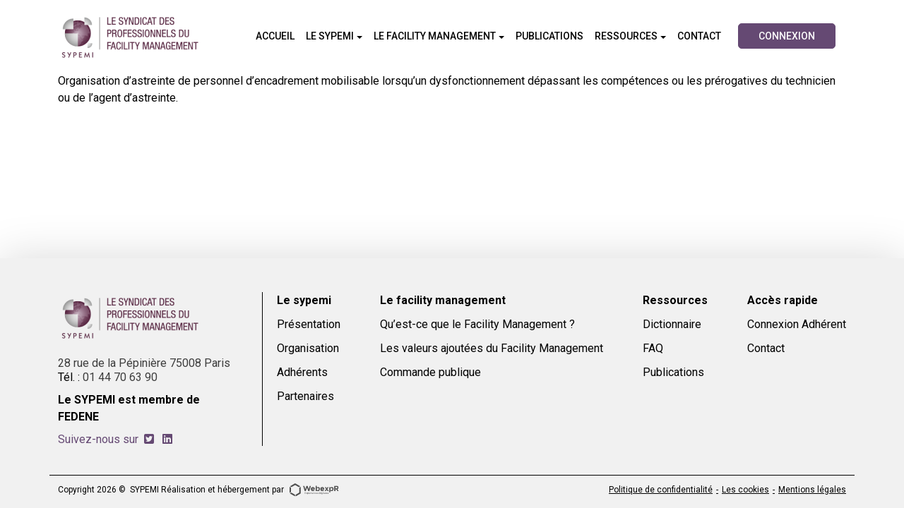

--- FILE ---
content_type: text/html; charset=UTF-8
request_url: https://sypemi.com/glossaire/astreinte-dencadrement/
body_size: 8730
content:
<!doctype html>
<html lang="fr-FR">

<head>
    <meta charset="UTF-8">
    <meta name="viewport" content="width=device-width, initial-scale=1, shrink-to-fit=no">
    <link rel="profile" href="https://gmpg.org/xfn/11">
    <!-- Google Tag Manager -->
<script>(function(w,d,s,l,i){w[l]=w[l]||[];w[l].push({'gtm.start':
new Date().getTime(),event:'gtm.js'});var f=d.getElementsByTagName(s)[0],
j=d.createElement(s),dl=l!='dataLayer'?'&l='+l:'';j.async=true;j.src=
'https://www.googletagmanager.com/gtm.js?id='+i+dl;f.parentNode.insertBefore(j,f);
})(window,document,'script','dataLayer','GTM-WL52PK6');</script>
<!-- End Google Tag Manager --><meta name='robots' content='index, follow, max-image-preview:large, max-snippet:-1, max-video-preview:-1' />

	<!-- This site is optimized with the Yoast SEO plugin v26.7 - https://yoast.com/wordpress/plugins/seo/ -->
	<title>Astreinte d’encadrement | SYPEMI</title>
	<link rel="canonical" href="https://sypemi.com/glossaire/astreinte-dencadrement/" />
	<meta property="og:locale" content="fr_FR" />
	<meta property="og:type" content="article" />
	<meta property="og:title" content="Astreinte d’encadrement | SYPEMI" />
	<meta property="og:description" content="Organisation d’astreinte de personnel d&rsquo;encadrement mobilisable lorsqu&rsquo;un dysfonctionnement dépassant les compétences ou les prérogatives du technicien ou de..." />
	<meta property="og:url" content="https://sypemi.com/glossaire/astreinte-dencadrement/" />
	<meta property="og:site_name" content="SYPEMI" />
	<meta property="article:modified_time" content="2022-09-02T09:11:45+00:00" />
	<meta name="twitter:card" content="summary_large_image" />
	<script type="application/ld+json" class="yoast-schema-graph">{"@context":"https://schema.org","@graph":[{"@type":"WebPage","@id":"https://sypemi.com/glossaire/astreinte-dencadrement/","url":"https://sypemi.com/glossaire/astreinte-dencadrement/","name":"Astreinte d’encadrement | SYPEMI","isPartOf":{"@id":"https://sypemi.com/#website"},"datePublished":"2022-08-12T15:04:29+00:00","dateModified":"2022-09-02T09:11:45+00:00","breadcrumb":{"@id":"https://sypemi.com/glossaire/astreinte-dencadrement/#breadcrumb"},"inLanguage":"fr-FR","potentialAction":[{"@type":"ReadAction","target":["https://sypemi.com/glossaire/astreinte-dencadrement/"]}]},{"@type":"BreadcrumbList","@id":"https://sypemi.com/glossaire/astreinte-dencadrement/#breadcrumb","itemListElement":[{"@type":"ListItem","position":1,"name":"Home","item":"https://sypemi.com/"},{"@type":"ListItem","position":2,"name":"Astreinte d’encadrement"}]},{"@type":"WebSite","@id":"https://sypemi.com/#website","url":"https://sypemi.com/","name":"SYPEMI","description":"Le syndicat des professionnels du Facility Management","potentialAction":[{"@type":"SearchAction","target":{"@type":"EntryPoint","urlTemplate":"https://sypemi.com/?s={search_term_string}"},"query-input":{"@type":"PropertyValueSpecification","valueRequired":true,"valueName":"search_term_string"}}],"inLanguage":"fr-FR"}]}</script>
	<!-- / Yoast SEO plugin. -->


<link rel='dns-prefetch' href='//kit.fontawesome.com' />
<link rel='dns-prefetch' href='//cdnjs.cloudflare.com' />
<link rel="alternate" title="oEmbed (JSON)" type="application/json+oembed" href="https://sypemi.com/wp-json/oembed/1.0/embed?url=https%3A%2F%2Fsypemi.com%2Fglossaire%2Fastreinte-dencadrement%2F" />
<link rel="alternate" title="oEmbed (XML)" type="text/xml+oembed" href="https://sypemi.com/wp-json/oembed/1.0/embed?url=https%3A%2F%2Fsypemi.com%2Fglossaire%2Fastreinte-dencadrement%2F&#038;format=xml" />
<style id='wp-img-auto-sizes-contain-inline-css'>
img:is([sizes=auto i],[sizes^="auto," i]){contain-intrinsic-size:3000px 1500px}
/*# sourceURL=wp-img-auto-sizes-contain-inline-css */
</style>
<style id='wp-block-library-inline-css'>
:root{--wp-block-synced-color:#7a00df;--wp-block-synced-color--rgb:122,0,223;--wp-bound-block-color:var(--wp-block-synced-color);--wp-editor-canvas-background:#ddd;--wp-admin-theme-color:#007cba;--wp-admin-theme-color--rgb:0,124,186;--wp-admin-theme-color-darker-10:#006ba1;--wp-admin-theme-color-darker-10--rgb:0,107,160.5;--wp-admin-theme-color-darker-20:#005a87;--wp-admin-theme-color-darker-20--rgb:0,90,135;--wp-admin-border-width-focus:2px}@media (min-resolution:192dpi){:root{--wp-admin-border-width-focus:1.5px}}.wp-element-button{cursor:pointer}:root .has-very-light-gray-background-color{background-color:#eee}:root .has-very-dark-gray-background-color{background-color:#313131}:root .has-very-light-gray-color{color:#eee}:root .has-very-dark-gray-color{color:#313131}:root .has-vivid-green-cyan-to-vivid-cyan-blue-gradient-background{background:linear-gradient(135deg,#00d084,#0693e3)}:root .has-purple-crush-gradient-background{background:linear-gradient(135deg,#34e2e4,#4721fb 50%,#ab1dfe)}:root .has-hazy-dawn-gradient-background{background:linear-gradient(135deg,#faaca8,#dad0ec)}:root .has-subdued-olive-gradient-background{background:linear-gradient(135deg,#fafae1,#67a671)}:root .has-atomic-cream-gradient-background{background:linear-gradient(135deg,#fdd79a,#004a59)}:root .has-nightshade-gradient-background{background:linear-gradient(135deg,#330968,#31cdcf)}:root .has-midnight-gradient-background{background:linear-gradient(135deg,#020381,#2874fc)}:root{--wp--preset--font-size--normal:16px;--wp--preset--font-size--huge:42px}.has-regular-font-size{font-size:1em}.has-larger-font-size{font-size:2.625em}.has-normal-font-size{font-size:var(--wp--preset--font-size--normal)}.has-huge-font-size{font-size:var(--wp--preset--font-size--huge)}:root .has-text-align-center{text-align:center}:root .has-text-align-left{text-align:left}:root .has-text-align-right{text-align:right}.has-fit-text{white-space:nowrap!important}#end-resizable-editor-section{display:none}.aligncenter{clear:both}.items-justified-left{justify-content:flex-start}.items-justified-center{justify-content:center}.items-justified-right{justify-content:flex-end}.items-justified-space-between{justify-content:space-between}.screen-reader-text{word-wrap:normal!important;border:0;clip-path:inset(50%);height:1px;margin:-1px;overflow:hidden;padding:0;position:absolute;width:1px}.screen-reader-text:focus{background-color:#ddd;clip-path:none;color:#444;display:block;font-size:1em;height:auto;left:5px;line-height:normal;padding:15px 23px 14px;text-decoration:none;top:5px;width:auto;z-index:100000}html :where(.has-border-color){border-style:solid}html :where([style*=border-top-color]){border-top-style:solid}html :where([style*=border-right-color]){border-right-style:solid}html :where([style*=border-bottom-color]){border-bottom-style:solid}html :where([style*=border-left-color]){border-left-style:solid}html :where([style*=border-width]){border-style:solid}html :where([style*=border-top-width]){border-top-style:solid}html :where([style*=border-right-width]){border-right-style:solid}html :where([style*=border-bottom-width]){border-bottom-style:solid}html :where([style*=border-left-width]){border-left-style:solid}html :where(img[class*=wp-image-]){height:auto;max-width:100%}:where(figure){margin:0 0 1em}html :where(.is-position-sticky){--wp-admin--admin-bar--position-offset:var(--wp-admin--admin-bar--height,0px)}@media screen and (max-width:600px){html :where(.is-position-sticky){--wp-admin--admin-bar--position-offset:0px}}

/*# sourceURL=wp-block-library-inline-css */
</style><style id='global-styles-inline-css'>
:root{--wp--preset--aspect-ratio--square: 1;--wp--preset--aspect-ratio--4-3: 4/3;--wp--preset--aspect-ratio--3-4: 3/4;--wp--preset--aspect-ratio--3-2: 3/2;--wp--preset--aspect-ratio--2-3: 2/3;--wp--preset--aspect-ratio--16-9: 16/9;--wp--preset--aspect-ratio--9-16: 9/16;--wp--preset--color--black: #000000;--wp--preset--color--cyan-bluish-gray: #abb8c3;--wp--preset--color--white: #ffffff;--wp--preset--color--pale-pink: #f78da7;--wp--preset--color--vivid-red: #cf2e2e;--wp--preset--color--luminous-vivid-orange: #ff6900;--wp--preset--color--luminous-vivid-amber: #fcb900;--wp--preset--color--light-green-cyan: #7bdcb5;--wp--preset--color--vivid-green-cyan: #00d084;--wp--preset--color--pale-cyan-blue: #8ed1fc;--wp--preset--color--vivid-cyan-blue: #0693e3;--wp--preset--color--vivid-purple: #9b51e0;--wp--preset--color--green-500: #018453;--wp--preset--color--purple-500: #654973;--wp--preset--color--gray-500: #C2D1D9;--wp--preset--gradient--vivid-cyan-blue-to-vivid-purple: linear-gradient(135deg,rgb(6,147,227) 0%,rgb(155,81,224) 100%);--wp--preset--gradient--light-green-cyan-to-vivid-green-cyan: linear-gradient(135deg,rgb(122,220,180) 0%,rgb(0,208,130) 100%);--wp--preset--gradient--luminous-vivid-amber-to-luminous-vivid-orange: linear-gradient(135deg,rgb(252,185,0) 0%,rgb(255,105,0) 100%);--wp--preset--gradient--luminous-vivid-orange-to-vivid-red: linear-gradient(135deg,rgb(255,105,0) 0%,rgb(207,46,46) 100%);--wp--preset--gradient--very-light-gray-to-cyan-bluish-gray: linear-gradient(135deg,rgb(238,238,238) 0%,rgb(169,184,195) 100%);--wp--preset--gradient--cool-to-warm-spectrum: linear-gradient(135deg,rgb(74,234,220) 0%,rgb(151,120,209) 20%,rgb(207,42,186) 40%,rgb(238,44,130) 60%,rgb(251,105,98) 80%,rgb(254,248,76) 100%);--wp--preset--gradient--blush-light-purple: linear-gradient(135deg,rgb(255,206,236) 0%,rgb(152,150,240) 100%);--wp--preset--gradient--blush-bordeaux: linear-gradient(135deg,rgb(254,205,165) 0%,rgb(254,45,45) 50%,rgb(107,0,62) 100%);--wp--preset--gradient--luminous-dusk: linear-gradient(135deg,rgb(255,203,112) 0%,rgb(199,81,192) 50%,rgb(65,88,208) 100%);--wp--preset--gradient--pale-ocean: linear-gradient(135deg,rgb(255,245,203) 0%,rgb(182,227,212) 50%,rgb(51,167,181) 100%);--wp--preset--gradient--electric-grass: linear-gradient(135deg,rgb(202,248,128) 0%,rgb(113,206,126) 100%);--wp--preset--gradient--midnight: linear-gradient(135deg,rgb(2,3,129) 0%,rgb(40,116,252) 100%);--wp--preset--font-size--small: 13px;--wp--preset--font-size--medium: 20px;--wp--preset--font-size--large: 36px;--wp--preset--font-size--x-large: 42px;--wp--preset--spacing--20: 0.44rem;--wp--preset--spacing--30: 0.67rem;--wp--preset--spacing--40: 1rem;--wp--preset--spacing--50: 1.5rem;--wp--preset--spacing--60: 2.25rem;--wp--preset--spacing--70: 3.38rem;--wp--preset--spacing--80: 5.06rem;--wp--preset--shadow--natural: 6px 6px 9px rgba(0, 0, 0, 0.2);--wp--preset--shadow--deep: 12px 12px 50px rgba(0, 0, 0, 0.4);--wp--preset--shadow--sharp: 6px 6px 0px rgba(0, 0, 0, 0.2);--wp--preset--shadow--outlined: 6px 6px 0px -3px rgb(255, 255, 255), 6px 6px rgb(0, 0, 0);--wp--preset--shadow--crisp: 6px 6px 0px rgb(0, 0, 0);}:where(.is-layout-flex){gap: 0.5em;}:where(.is-layout-grid){gap: 0.5em;}body .is-layout-flex{display: flex;}.is-layout-flex{flex-wrap: wrap;align-items: center;}.is-layout-flex > :is(*, div){margin: 0;}body .is-layout-grid{display: grid;}.is-layout-grid > :is(*, div){margin: 0;}:where(.wp-block-columns.is-layout-flex){gap: 2em;}:where(.wp-block-columns.is-layout-grid){gap: 2em;}:where(.wp-block-post-template.is-layout-flex){gap: 1.25em;}:where(.wp-block-post-template.is-layout-grid){gap: 1.25em;}.has-black-color{color: var(--wp--preset--color--black) !important;}.has-cyan-bluish-gray-color{color: var(--wp--preset--color--cyan-bluish-gray) !important;}.has-white-color{color: var(--wp--preset--color--white) !important;}.has-pale-pink-color{color: var(--wp--preset--color--pale-pink) !important;}.has-vivid-red-color{color: var(--wp--preset--color--vivid-red) !important;}.has-luminous-vivid-orange-color{color: var(--wp--preset--color--luminous-vivid-orange) !important;}.has-luminous-vivid-amber-color{color: var(--wp--preset--color--luminous-vivid-amber) !important;}.has-light-green-cyan-color{color: var(--wp--preset--color--light-green-cyan) !important;}.has-vivid-green-cyan-color{color: var(--wp--preset--color--vivid-green-cyan) !important;}.has-pale-cyan-blue-color{color: var(--wp--preset--color--pale-cyan-blue) !important;}.has-vivid-cyan-blue-color{color: var(--wp--preset--color--vivid-cyan-blue) !important;}.has-vivid-purple-color{color: var(--wp--preset--color--vivid-purple) !important;}.has-black-background-color{background-color: var(--wp--preset--color--black) !important;}.has-cyan-bluish-gray-background-color{background-color: var(--wp--preset--color--cyan-bluish-gray) !important;}.has-white-background-color{background-color: var(--wp--preset--color--white) !important;}.has-pale-pink-background-color{background-color: var(--wp--preset--color--pale-pink) !important;}.has-vivid-red-background-color{background-color: var(--wp--preset--color--vivid-red) !important;}.has-luminous-vivid-orange-background-color{background-color: var(--wp--preset--color--luminous-vivid-orange) !important;}.has-luminous-vivid-amber-background-color{background-color: var(--wp--preset--color--luminous-vivid-amber) !important;}.has-light-green-cyan-background-color{background-color: var(--wp--preset--color--light-green-cyan) !important;}.has-vivid-green-cyan-background-color{background-color: var(--wp--preset--color--vivid-green-cyan) !important;}.has-pale-cyan-blue-background-color{background-color: var(--wp--preset--color--pale-cyan-blue) !important;}.has-vivid-cyan-blue-background-color{background-color: var(--wp--preset--color--vivid-cyan-blue) !important;}.has-vivid-purple-background-color{background-color: var(--wp--preset--color--vivid-purple) !important;}.has-black-border-color{border-color: var(--wp--preset--color--black) !important;}.has-cyan-bluish-gray-border-color{border-color: var(--wp--preset--color--cyan-bluish-gray) !important;}.has-white-border-color{border-color: var(--wp--preset--color--white) !important;}.has-pale-pink-border-color{border-color: var(--wp--preset--color--pale-pink) !important;}.has-vivid-red-border-color{border-color: var(--wp--preset--color--vivid-red) !important;}.has-luminous-vivid-orange-border-color{border-color: var(--wp--preset--color--luminous-vivid-orange) !important;}.has-luminous-vivid-amber-border-color{border-color: var(--wp--preset--color--luminous-vivid-amber) !important;}.has-light-green-cyan-border-color{border-color: var(--wp--preset--color--light-green-cyan) !important;}.has-vivid-green-cyan-border-color{border-color: var(--wp--preset--color--vivid-green-cyan) !important;}.has-pale-cyan-blue-border-color{border-color: var(--wp--preset--color--pale-cyan-blue) !important;}.has-vivid-cyan-blue-border-color{border-color: var(--wp--preset--color--vivid-cyan-blue) !important;}.has-vivid-purple-border-color{border-color: var(--wp--preset--color--vivid-purple) !important;}.has-vivid-cyan-blue-to-vivid-purple-gradient-background{background: var(--wp--preset--gradient--vivid-cyan-blue-to-vivid-purple) !important;}.has-light-green-cyan-to-vivid-green-cyan-gradient-background{background: var(--wp--preset--gradient--light-green-cyan-to-vivid-green-cyan) !important;}.has-luminous-vivid-amber-to-luminous-vivid-orange-gradient-background{background: var(--wp--preset--gradient--luminous-vivid-amber-to-luminous-vivid-orange) !important;}.has-luminous-vivid-orange-to-vivid-red-gradient-background{background: var(--wp--preset--gradient--luminous-vivid-orange-to-vivid-red) !important;}.has-very-light-gray-to-cyan-bluish-gray-gradient-background{background: var(--wp--preset--gradient--very-light-gray-to-cyan-bluish-gray) !important;}.has-cool-to-warm-spectrum-gradient-background{background: var(--wp--preset--gradient--cool-to-warm-spectrum) !important;}.has-blush-light-purple-gradient-background{background: var(--wp--preset--gradient--blush-light-purple) !important;}.has-blush-bordeaux-gradient-background{background: var(--wp--preset--gradient--blush-bordeaux) !important;}.has-luminous-dusk-gradient-background{background: var(--wp--preset--gradient--luminous-dusk) !important;}.has-pale-ocean-gradient-background{background: var(--wp--preset--gradient--pale-ocean) !important;}.has-electric-grass-gradient-background{background: var(--wp--preset--gradient--electric-grass) !important;}.has-midnight-gradient-background{background: var(--wp--preset--gradient--midnight) !important;}.has-small-font-size{font-size: var(--wp--preset--font-size--small) !important;}.has-medium-font-size{font-size: var(--wp--preset--font-size--medium) !important;}.has-large-font-size{font-size: var(--wp--preset--font-size--large) !important;}.has-x-large-font-size{font-size: var(--wp--preset--font-size--x-large) !important;}
/*# sourceURL=global-styles-inline-css */
</style>

<style id='classic-theme-styles-inline-css'>
.wp-block-button__link{background-color:#32373c;border-radius:9999px;box-shadow:none;color:#fff;font-size:1.125em;padding:calc(.667em + 2px) calc(1.333em + 2px);text-decoration:none}.wp-block-file__button{background:#32373c;color:#fff}.wp-block-accordion-heading{margin:0}.wp-block-accordion-heading__toggle{background-color:inherit!important;color:inherit!important}.wp-block-accordion-heading__toggle:not(:focus-visible){outline:none}.wp-block-accordion-heading__toggle:focus,.wp-block-accordion-heading__toggle:hover{background-color:inherit!important;border:none;box-shadow:none;color:inherit;padding:var(--wp--preset--spacing--20,1em) 0;text-decoration:none}.wp-block-accordion-heading__toggle:focus-visible{outline:auto;outline-offset:0}
/*# sourceURL=https://sypemi.com/wp-content/plugins/gutenberg/build/styles/block-library/classic.css */
</style>
<link rel='stylesheet' id='swiper-style-css' href='https://sypemi.com/wp-content/themes/webexpr/assets/lib/swiperjs/swiper-bundle.css?ver=8.1.5' media='all' />
<link rel='stylesheet' id='theme-style-css' href='https://sypemi.com/wp-content/themes/webexpr/style.css?ver=221124134652' media='all' />
<link rel='stylesheet' id='mo_customer_validation_form_main_css-css' href='https://sypemi.com/wp-content/plugins/miniorange-otp-verification/includes/css/mo_forms_css.css?version=5.4.6&#038;ver=5.4.6' media='all' />
<link rel='stylesheet' id='sib-front-css-css' href='https://sypemi.com/wp-content/plugins/mailin/css/mailin-front.css?ver=6.9' media='all' />
<link rel='stylesheet' id='wp-block-paragraph-css' href='https://sypemi.com/wp-content/plugins/gutenberg/build/styles/block-library/paragraph/style.css?ver=22.3.0' media='all' />
<script src="https://sypemi.com/wp-includes/js/jquery/jquery.min.js?ver=3.7.1" id="jquery-core-js"></script>
<script src="https://sypemi.com/wp-includes/js/jquery/jquery-migrate.min.js?ver=3.4.1" id="jquery-migrate-js"></script>
<script id="file_uploads_nfpluginsettings-js-extra">
var params = {"clearLogRestUrl":"https://sypemi.com/wp-json/nf-file-uploads/debug-log/delete-all","clearLogButtonId":"file_uploads_clear_debug_logger","downloadLogRestUrl":"https://sypemi.com/wp-json/nf-file-uploads/debug-log/get-all","downloadLogButtonId":"file_uploads_download_debug_logger"};
//# sourceURL=file_uploads_nfpluginsettings-js-extra
</script>
<script src="https://sypemi.com/wp-content/plugins/ninja-forms-uploads/assets/js/nfpluginsettings.js?ver=3.3.23" id="file_uploads_nfpluginsettings-js"></script>
<script src="//kit.fontawesome.com/5d697b1d4b.js?ver=6.0.0" crossorigin="anonymous" id="fa-script-js"></script><script id="sib-front-js-js-extra">
var sibErrMsg = {"invalidMail":"Veuillez entrer une adresse e-mail valide.","requiredField":"Veuillez compl\u00e9ter les champs obligatoires.","invalidDateFormat":"Veuillez entrer une date valide.","invalidSMSFormat":"Veuillez entrer une num\u00e9ro de t\u00e9l\u00e9phone valide."};
var ajax_sib_front_object = {"ajax_url":"https://sypemi.com/wp-admin/admin-ajax.php","ajax_nonce":"f4656834b3","flag_url":"https://sypemi.com/wp-content/plugins/mailin/img/flags/"};
//# sourceURL=sib-front-js-js-extra
</script>
<script src="https://sypemi.com/wp-content/plugins/mailin/js/mailin-front.js?ver=1768479034" id="sib-front-js-js"></script>
<link rel="https://api.w.org/" href="https://sypemi.com/wp-json/" /><link rel="alternate" title="JSON" type="application/json" href="https://sypemi.com/wp-json/wp/v2/glossaire/234" /><link rel='shortlink' href='https://sypemi.com/?p=234' />
<link rel="icon" type="image/png" href="https://sypemi.com/wp-content/uploads/2022/09/favicon.png" /><style type="text/css">#wpadminbar, #wpadminbar .menupop .ab-sub-wrapper, .ab-sub-secondary, #wpadminbar .quicklinks .menupop ul.ab-sub-secondary,#wpadminbar .quicklinks .menupop ul.ab-sub-secondary .ab-submenu {background:#1b2831}#wpadminbar a.ab-item, #wpadminbar>#wp-toolbar span.ab-label, #wpadminbar>#wp-toolbar span.noticon, #wpadminbar .ab-icon:before,#wpadminbar .ab-item:before {color:}#wpadminbar .quicklinks .menupop ul li a, #wpadminbar .quicklinks .menupop ul li a strong, #wpadminbar .quicklinks .menupop.hover ul li a,#wpadminbar.nojs .quicklinks .menupop:hover ul li a {color:; font-size:13px !important }#wpadminbar:not(.mobile)>#wp-toolbar a:focus span.ab-label,#wpadminbar:not(.mobile)>#wp-toolbar li:hover span.ab-label,#wpadminbar>#wp-toolbar li.hover span.ab-label, #wpadminbar.mobile .quicklinks .hover .ab-icon:before,#wpadminbar.mobile .quicklinks .hover .ab-item:before, #wpadminbar .quicklinks .menupop .ab-sub-secondary>li .ab-item:focus a,#wpadminbar .quicklinks .menupop .ab-sub-secondary>li>a:hover {color:}#wpadminbar .quicklinks .ab-sub-wrapper .menupop.hover>a,#wpadminbar .quicklinks .menupop ul li a:focus,#wpadminbar .quicklinks .menupop ul li a:focus strong,#wpadminbar .quicklinks .menupop ul li a:hover,#wpadminbar .quicklinks .menupop ul li a:hover strong,#wpadminbar .quicklinks .menupop.hover ul li a:focus,#wpadminbar .quicklinks .menupop.hover ul li a:hover,#wpadminbar li #adminbarsearch.adminbar-focused:before,#wpadminbar li .ab-item:focus:before,#wpadminbar li a:focus .ab-icon:before,#wpadminbar li.hover .ab-icon:before,#wpadminbar li.hover .ab-item:before,#wpadminbar li:hover #adminbarsearch:before,#wpadminbar li:hover .ab-icon:before,#wpadminbar li:hover .ab-item:before,#wpadminbar.nojs .quicklinks .menupop:hover ul li a:focus,#wpadminbar.nojs .quicklinks .menupop:hover ul li a:hover, #wpadminbar .quicklinks .ab-sub-wrapper .menupop.hover>a .blavatar,#wpadminbar .quicklinks li a:focus .blavatar,#wpadminbar .quicklinks li a:hover .blavatar{color:}#wpadminbar .menupop .ab-sub-wrapper, #wpadminbar .shortlink-input {background:}#wpadminbar .ab-submenu .ab-item, #wpadminbar .quicklinks .menupop ul.ab-submenu li a,#wpadminbar .quicklinks .menupop ul.ab-submenu li a.ab-item {color:}#wpadminbar .ab-submenu .ab-item:hover, #wpadminbar .quicklinks .menupop ul.ab-submenu li a:hover,#wpadminbar .quicklinks .menupop ul.ab-submenu li a.ab-item:hover {color:}.quicklinks li.wpshapere_site_title a{ outline:none; border:none;}.quicklinks li.wpshapere_site_title {width:180px !important;margin-top:-px !important;margin-top:px !important;}.quicklinks li.wpshapere_site_title a{outline:none; border:none;}.quicklinks li.wpshapere_site_title a, .quicklinks li.wpshapere_site_title a:hover, .quicklinks li.wpshapere_site_title a:focus {background-size:80%!important;}#adminmenuwrap{-webkit-box-shadow:0px 4px 16px 0px rgba(0,0,0,0.3);-moz-box-shadow:0px 4px 16px 0px rgba(0,0,0,0.3);box-shadow:0px 4px 16px 0px rgba(0,0,0,0.3);}ul#adminmenu a.wp-has-current-submenu:after, ul#adminmenu>li.current>a.current:after{border-right-color:transparent;}#wpadminbar * .ab-sub-wrapper {transition:all 280ms cubic-bezier(.4,0,.2,1) !important;}#wp-toolbar > ul > li > .ab-sub-wrapper {-webkit-transform:scale(.25,0);transform:scale(.25,0);-webkit-transition:all 280ms cubic-bezier(.4,0,.2,1);transition:all 280ms cubic-bezier(.4,0,.2,1);-webkit-transform-origin:50% 0 !important;transform-origin:50% 0 !important;display:block !important;opacity:0 !important;}#wp-toolbar > ul > li.hover > .ab-sub-wrapper {-webkit-transform:scale(1,1);transform:scale(1,1);opacity:1 !important;}#wp-toolbar > ul > li > .ab-sub-wrapper:before {position:absolute;top:-8px;left:20%;content:"";display:block;border:6px solid transparent;border-bottom-color:transparent;border-bottom-color:;transition:all 0.2s ease-in-out;-moz-transition:all 0.2s ease-in-out;-webkit-transition:all 0.2s ease-in-out;}#wp-toolbar > ul > li.hover > .ab-sub-wrapper:before {top:-12px;}#wp-toolbar > ul > li#wp-admin-bar-my-account > .ab-sub-wrapper:before{left:60%}#wpadminbar .ab-top-menu>li.hover>.ab-item,#wpadminbar.nojq .quicklinks .ab-top-menu>li>.ab-item:focus,#wpadminbar:not(.mobile) .ab-top-menu>li:hover>.ab-item,#wpadminbar:not(.mobile) .ab-top-menu>li>.ab-item:focus{background:#1b2831; color:}</style></head>

<body class="wp-singular glossaire-template-default single single-glossaire postid-234 wp-embed-responsive wp-theme-webexpr glossaire-astreinte-dencadrement">
    <!-- Google Tag Manager (noscript) -->
<noscript><iframe sandbox=”allow-same-origin allow-scripts allow-forms allow-popups” src="https://www.googletagmanager.com/ns.html?id=GTM-WL52PK6"
height="0" width="0" style="display:none;visibility:hidden"></iframe></noscript>
<!-- End Google Tag Manager (noscript) -->    <div class="main-wrapper">
        <header id="header" class="site-header">
            <div class="container">
                <div class="header-wr d-flex justify-content-between align-items-center">
                    <div class="top-header">
                        <a class="navbar-brand" href="https://sypemi.com">
                            <img class="brand-h-logo img-fluid" loading="eager" src="https://sypemi.com/wp-content/uploads/2022/07/logo-SYPEMI.png" alt="SYPEMI" data-source="https://sypemi.com/wp-content/uploads/2022/07/logo-SYPEMI-white.png">                        </a>
                    </div>
                    <nav class="navbar navbar-expand-lg navbar-dark d-none d-xl-flex">
                        <ul id="main-nav" class="nav navbar-nav main-nav" itemscope itemtype="http://www.schema.org/SiteNavigationElement"><li  id="menu-item-26" class="menu-item menu-item-type-post_type menu-item-object-page menu-item-home menu-item-26 nav-item"><a itemprop="url" href="https://sypemi.com/" class="nav-link"><span itemprop="name"><span>Accueil</span></span></a></li>
<li  id="menu-item-28" class="menu-item menu-item-type-custom menu-item-object-custom menu-item-has-children dropdown menu-item-28 nav-item"><a href="#" aria-haspopup="true" aria-expanded="false" class="dropdown-toggle nav-link" id="697040f2cbd5e-menu-item-dropdown-28" data-bs-toggle="dropdown"><span itemprop="name"><span>Le SYPEMI</span></span></a>
<ul class="dropdown-menu" aria-labelledby="697040f2cbd5e-menu-item-dropdown-28">
	<li  id="menu-item-557" class="menu-item menu-item-type-post_type menu-item-object-page menu-item-557 nav-item"><a itemprop="url" href="https://sypemi.com/le-sypemi/" class="dropdown-item"><span itemprop="name"><span>Qui sommes nous ?</span></span></a></li>
	<li  id="menu-item-609" class="menu-item menu-item-type-custom menu-item-object-custom menu-item-609 nav-item"><a itemprop="url" href="/le-sypemi/#organisation" class="dropdown-item"><span itemprop="name"><span>Organisation</span></span></a></li>
	<li  id="menu-item-610" class="menu-item menu-item-type-custom menu-item-object-custom menu-item-610 nav-item"><a itemprop="url" href="/le-sypemi/#adherents" class="dropdown-item"><span itemprop="name"><span>Adhérents</span></span></a></li>
	<li  id="menu-item-560" class="menu-item menu-item-type-post_type menu-item-object-page menu-item-560 nav-item"><a itemprop="url" href="https://sypemi.com/partenaires/" class="dropdown-item"><span itemprop="name"><span>Partenaires</span></span></a></li>
</ul>
</li>
<li  id="menu-item-787" class="menu-item menu-item-type-custom menu-item-object-custom menu-item-has-children dropdown menu-item-787 nav-item"><a href="#" aria-haspopup="true" aria-expanded="false" class="dropdown-toggle nav-link" id="697040f2cbe6b-menu-item-dropdown-787" data-bs-toggle="dropdown"><span itemprop="name"><span>Le Facility Management</span></span></a>
<ul class="dropdown-menu" aria-labelledby="697040f2cbe6b-menu-item-dropdown-787">
	<li  id="menu-item-1229" class="menu-item menu-item-type-post_type menu-item-object-page menu-item-1229 nav-item"><a itemprop="url" href="https://sypemi.com/le-facility-management/" class="dropdown-item"><span itemprop="name"><span>Qu&rsquo;est ce que le FM ?</span></span></a></li>
	<li  id="menu-item-1265" class="menu-item menu-item-type-post_type menu-item-object-page menu-item-1265 nav-item"><a itemprop="url" href="https://sypemi.com/les-valeurs-ajoutees-du-facility-management/" class="dropdown-item"><span itemprop="name"><span>Les valeurs ajoutées du FM</span></span></a></li>
	<li  id="menu-item-363" class="menu-item menu-item-type-custom menu-item-object-custom menu-item-363 nav-item"><a itemprop="url" href="/commande-publique/" class="dropdown-item"><span itemprop="name"><span>Commande publique</span></span></a></li>
</ul>
</li>
<li  id="menu-item-34" class="menu-item menu-item-type-post_type menu-item-object-page menu-item-34 nav-item"><a itemprop="url" href="https://sypemi.com/publications/" class="nav-link"><span itemprop="name"><span>Publications</span></span></a></li>
<li  id="menu-item-35" class="menu-item menu-item-type-custom menu-item-object-custom menu-item-has-children dropdown menu-item-35 nav-item"><a href="#" aria-haspopup="true" aria-expanded="false" class="dropdown-toggle nav-link" id="697040f2cbf2f-menu-item-dropdown-35" data-bs-toggle="dropdown"><span itemprop="name"><span>Ressources</span></span></a>
<ul class="dropdown-menu" aria-labelledby="697040f2cbf2f-menu-item-dropdown-35">
	<li  id="menu-item-38" class="menu-item menu-item-type-post_type menu-item-object-page menu-item-38 nav-item"><a itemprop="url" href="https://sypemi.com/glossaire/" class="dropdown-item"><span itemprop="name"><span>Dictionnaire</span></span></a></li>
	<li  id="menu-item-1400" class="menu-item menu-item-type-taxonomy menu-item-object-catfaq menu-item-1400 nav-item"><a itemprop="url" href="https://sypemi.com/foire-aux-questions/decret-tertiaire/" class="dropdown-item"><span itemprop="name"><span>FAQ</span></span></a></li>
	<li  id="menu-item-36" class="menu-item menu-item-type-post_type menu-item-object-page menu-item-36 nav-item"><a itemprop="url" href="https://sypemi.com/actualites/" class="dropdown-item"><span itemprop="name"><span>Actualités</span></span></a></li>
</ul>
</li>
<li  id="menu-item-39" class="menu-item menu-item-type-post_type menu-item-object-page menu-item-39 nav-item"><a itemprop="url" href="https://sypemi.com/contact/" class="nav-link"><span itemprop="name"><span>Contact</span></span></a></li>
<li  id="menu-item-40" class="is-primary-btn nav-connect menu-item menu-item-type-post_type menu-item-object-page menu-item-40 nav-item"><a itemprop="url" href="https://sypemi.com/connexion-adherent/" class="nav-link"><span itemprop="name"><span>Connexion</span></span></a></li>
<li  id="menu-item-789" class="is-primary-btn nav-disconnect menu-item menu-item-type-custom menu-item-object-custom menu-item-789 nav-item"><a itemprop="url" href="/wp-login.php?action=logout" class="nav-link"><span itemprop="name"><span>Déconnexion</span></span></a></li>
</ul>                    </nav>
                                        <div class="aside-nav-wr d-xl-none">
                        <button class="aside-menu-toggler btn" type="button" data-bs-toggle="offcanvas" data-bs-target="#aside-menu" aria-controls="aside-menu" aria-label="Navigation">
                            <span></span>
                        </button>
                    </div>
                </div>
            </div>
        </header>

        <!-- <button type="button" id="buttonLoginModal" class="" data-bs-toggle="modal" data-bs-target="#loginModal" hidden></button> -->

        <div class="modal fade" id="loginModal" tabindex="-1" aria-labelledby="loginModalLabel" aria-hidden="true">
            <div class="modal-dialog modal-dialog-centered">
                <div class="modal-content">
                    <div class="modal-body">
                        <h2>Connexion / Inscription</h2>
                        <p>Pour accèder aux publications de la SYPEMI, veuillez vous connecter ou créer votre compte.</p>
                        <form name="loginform" id="loginform" action="https://sypemi.com/wp-login.php" method="post">
                            <p class="login-username">
                                <input type="text" name="log" id="user_login" placeholder="Email" autocomplete="username" class="input" value="" size="20">
                            </p>
                            <p class="login-password">
                                <input type="password" name="pwd" id="user_pass" placeholder="Mot de passe" autocomplete="current-password" class="input" value="" size="20">
                                                                <a href="/wp-login.php?action=lostpassword">Mot de passe oublié ?</a>
                            </p>
                            <p class="login-remember"><label><input name="rememberme" type="checkbox" id="rememberme" value="forever" checked="checked"> Se souvenir de moi</label></p>
                            <p class="login-submit">
                                <input type="submit" name="wp-submit" id="wp-submit" class="btn btn-primary" value="Se connecter">
                                <a class="btn btn-outline-primary" href="https://sypemi.com/inscription/">S’INSCRIRE</a>
                                <input type="hidden" name="redirect_to" value="https://sypemi.com/publications/">
                            </p>
                            <p class="login-return"><a class="btn btn-secondary" href="/">Retour à l'accueil</a></p>
                        </form>
                    </div>
                </div>
            </div>
        </div>

        <main id="main" class="site-main">

<div class="index-page page-content">
    <div class="container main-container">
        
<p>Organisation d’astreinte de personnel d&rsquo;encadrement mobilisable lorsqu&rsquo;un dysfonctionnement dépassant les compétences ou les prérogatives du technicien ou de l’agent d’astreinte.</p>
                    </div>
</div>

        </main>

        <footer id="footer" class="footer">
            <div class="container">
                <div class="sup-footer d-flex">
                    <div class="ft-brand">
                        <div class="ft-brand-img"><img class="brand-f-logo img-fluid" loading="lazy" src="https://sypemi.com/wp-content/uploads/2022/07/logo-SYPEMI.png" alt="SYPEMI"></div>                                <div class="ft-brand-desc">
                        <div class="ftb-address"><a href="https://google.com/maps/place/28 rue de la Pépinière 75008 Paris<br />
">28 rue de la Pépinière 75008 Paris<br />
</a></div>            <div class="ftb-phone">Tél. : <a href="tel: 01 44 70 63 90">01 44 70 63 90</a></div>                    </div>
                            <strong>Le SYPEMI est membre de FEDENE</strong>                                <div class="social-nav social-nav-footer">
            <div class="social-nav-title">Suivez-nous sur</div>            <div class="social-nav-list list-inline" role="tablist">
                                        <div class="list-inline-item" role="tab">
                            <a href="https://twitter.com/Sypemi_FM" title=""  aria-label="Suivez-nous" target="_blank">
                                <i class="fa-brands fa-square-twitter"></i>                            </a>
                        </div>
                                        <div class="list-inline-item" role="tab">
                            <a href="https://www.linkedin.com/company/sypemi/?originalSubdomain=fr" title=""  aria-label="Suivez-nous" target="_blank">
                                <i class="fa-brands fa-linkedin"></i>                            </a>
                        </div>
                            </div>
        </div>
                        </div>
                    <div class="ft-navs d-flex justify-content-between"><ul id="menu-le-sypemi" class="footer-nav list-unstyled" itemscope itemtype="http://www.schema.org/SiteNavigationElement"><li class="menu-nav-title">Le sypemi</li><li id="menu-item-323" class="menu-item menu-item-type-custom menu-item-object-custom menu-item-323"><a href="/le-sypemi/#qui-sommes-nous">Présentation</a></li>
<li id="menu-item-324" class="menu-item menu-item-type-custom menu-item-object-custom menu-item-324"><a href="/le-sypemi/#organisation">Organisation</a></li>
<li id="menu-item-325" class="menu-item menu-item-type-custom menu-item-object-custom menu-item-325"><a href="/le-sypemi/#adherents">Adhérents</a></li>
<li id="menu-item-588" class="menu-item menu-item-type-post_type menu-item-object-page menu-item-588"><a href="https://sypemi.com/partenaires/">Partenaires</a></li>
</ul><ul id="menu-le-facility-management" class="footer-nav list-unstyled" itemscope itemtype="http://www.schema.org/SiteNavigationElement"><li class="menu-nav-title">Le facility management</li><li id="menu-item-1557" class="menu-item menu-item-type-post_type menu-item-object-page menu-item-1557"><a href="https://sypemi.com/le-facility-management/">Qu’est-ce que le Facility Management ?</a></li>
<li id="menu-item-1556" class="menu-item menu-item-type-post_type menu-item-object-page menu-item-1556"><a href="https://sypemi.com/les-valeurs-ajoutees-du-facility-management/">Les valeurs ajoutées du Facility Management</a></li>
<li id="menu-item-1558" class="menu-item menu-item-type-post_type menu-item-object-page menu-item-1558"><a href="https://sypemi.com/commande-publique/">Commande publique</a></li>
</ul><ul id="menu-ressources" class="footer-nav list-unstyled" itemscope itemtype="http://www.schema.org/SiteNavigationElement"><li class="menu-nav-title">Ressources</li><li id="menu-item-330" class="menu-item menu-item-type-post_type menu-item-object-page menu-item-330"><a href="https://sypemi.com/glossaire/">Dictionnaire</a></li>
<li id="menu-item-1621" class="menu-item menu-item-type-taxonomy menu-item-object-catfaq menu-item-1621"><a href="https://sypemi.com/foire-aux-questions/decret-tertiaire/">FAQ</a></li>
<li id="menu-item-331" class="menu-item menu-item-type-post_type menu-item-object-page menu-item-331"><a href="https://sypemi.com/publications/">Publications</a></li>
</ul><ul id="menu-acces-rapide" class="footer-nav list-unstyled" itemscope itemtype="http://www.schema.org/SiteNavigationElement"><li class="menu-nav-title">Accès rapide</li><li id="menu-item-332" class="menu-item menu-item-type-post_type menu-item-object-page menu-item-332"><a href="https://sypemi.com/connexion-adherent/">Connexion Adhérent</a></li>
<li id="menu-item-333" class="menu-item menu-item-type-post_type menu-item-object-page menu-item-333"><a href="https://sypemi.com/contact/">Contact</a></li>
</ul></div>
                </div>
            </div>
            <div class="sub-footer">
                <div class="container">
                    <div class="d-md-flex align-items-center justify-content-between">
                        <div class="sf-links order-md-2 mb-3 mb-md-0">
                            <a rel="privacy-policy" href="https://sypemi.com/politique-de-confidentialite/">Politique de confidentialité</a>
<a href="https://sypemi.com/les-cookies/">Les cookies</a>
<a href="https://sypemi.com/mentions-legales/">Mentions légales</a>
                        </div>
                        <div class="d-flex flex-wrap ft-copyright align-items-center">
                            <div class="pe-2">
                                Copyright 2026                                © &nbsp;<span class="text-uppercase">SYPEMI</span>
                                Réalisation et hébergement par                            </div>
                            <div>
                                <a class="ftc-webexpr" href="https://webexpr.fr/" title="Webexpr" target="_blank">
                                    <img src="https://sypemi.com/wp-content/themes/webexpr/assets/svg/webexpr/webexpr-ft.svg" alt="Webexpr">
                                </a>
                            </div>
                        </div>
                    </div>
                </div>
            </div>
        </footer>

        <div id="aside-menu" class="aside-menu offcanvas offcanvas-start" tabindex="-1" aria-labelledby="aside-menu-label">
    <div class="offcanvas-header justify-content-end">
        <h5 id="aside-menu-label" class="sr-only">Navigation</h5>
        <button type="button" class="aside-menu-btn-close btn-close text-reset" data-bs-dismiss="offcanvas" aria-label="Close"></button>
            </div>
    <div class="offcanvas-body">
        <div class="aside-menu-container d-flex flex-column">
            <ul id="aside-nav" class="nav navbar-nav aside-nav" itemscope itemtype="http://www.schema.org/SiteNavigationElement"><li  class="menu-item menu-item-type-post_type menu-item-object-page menu-item-home menu-item-26 nav-item"><a itemprop="url" href="https://sypemi.com/" class="nav-link"><span itemprop="name"><span>Accueil</span></span></a></li>
<li  class="menu-item menu-item-type-custom menu-item-object-custom menu-item-has-children dropdown menu-item-28 nav-item"><a href="#" aria-haspopup="true" aria-expanded="false" class="dropdown-toggle nav-link" id="697040f2d0b7d-menu-item-dropdown-28" data-bs-toggle="dropdown"><span itemprop="name"><span>Le SYPEMI</span></span></a>
<ul class="dropdown-menu" aria-labelledby="697040f2d0b7d-menu-item-dropdown-28">
	<li  class="menu-item menu-item-type-post_type menu-item-object-page menu-item-557 nav-item"><a itemprop="url" href="https://sypemi.com/le-sypemi/" class="dropdown-item"><span itemprop="name"><span>Qui sommes nous ?</span></span></a></li>
	<li  class="menu-item menu-item-type-custom menu-item-object-custom menu-item-609 nav-item"><a itemprop="url" href="/le-sypemi/#organisation" class="dropdown-item"><span itemprop="name"><span>Organisation</span></span></a></li>
	<li  class="menu-item menu-item-type-custom menu-item-object-custom menu-item-610 nav-item"><a itemprop="url" href="/le-sypemi/#adherents" class="dropdown-item"><span itemprop="name"><span>Adhérents</span></span></a></li>
	<li  class="menu-item menu-item-type-post_type menu-item-object-page menu-item-560 nav-item"><a itemprop="url" href="https://sypemi.com/partenaires/" class="dropdown-item"><span itemprop="name"><span>Partenaires</span></span></a></li>
</ul>
</li>
<li  class="menu-item menu-item-type-custom menu-item-object-custom menu-item-has-children dropdown menu-item-787 nav-item"><a href="#" aria-haspopup="true" aria-expanded="false" class="dropdown-toggle nav-link" id="697040f2d0c15-menu-item-dropdown-787" data-bs-toggle="dropdown"><span itemprop="name"><span>Le Facility Management</span></span></a>
<ul class="dropdown-menu" aria-labelledby="697040f2d0c15-menu-item-dropdown-787">
	<li  class="menu-item menu-item-type-post_type menu-item-object-page menu-item-1229 nav-item"><a itemprop="url" href="https://sypemi.com/le-facility-management/" class="dropdown-item"><span itemprop="name"><span>Qu&rsquo;est ce que le FM ?</span></span></a></li>
	<li  class="menu-item menu-item-type-post_type menu-item-object-page menu-item-1265 nav-item"><a itemprop="url" href="https://sypemi.com/les-valeurs-ajoutees-du-facility-management/" class="dropdown-item"><span itemprop="name"><span>Les valeurs ajoutées du FM</span></span></a></li>
	<li  class="menu-item menu-item-type-custom menu-item-object-custom menu-item-363 nav-item"><a itemprop="url" href="/commande-publique/" class="dropdown-item"><span itemprop="name"><span>Commande publique</span></span></a></li>
</ul>
</li>
<li  class="menu-item menu-item-type-post_type menu-item-object-page menu-item-34 nav-item"><a itemprop="url" href="https://sypemi.com/publications/" class="nav-link"><span itemprop="name"><span>Publications</span></span></a></li>
<li  class="menu-item menu-item-type-custom menu-item-object-custom menu-item-has-children dropdown menu-item-35 nav-item"><a href="#" aria-haspopup="true" aria-expanded="false" class="dropdown-toggle nav-link" id="697040f2d0cb9-menu-item-dropdown-35" data-bs-toggle="dropdown"><span itemprop="name"><span>Ressources</span></span></a>
<ul class="dropdown-menu" aria-labelledby="697040f2d0cb9-menu-item-dropdown-35">
	<li  class="menu-item menu-item-type-post_type menu-item-object-page menu-item-38 nav-item"><a itemprop="url" href="https://sypemi.com/glossaire/" class="dropdown-item"><span itemprop="name"><span>Dictionnaire</span></span></a></li>
	<li  class="menu-item menu-item-type-taxonomy menu-item-object-catfaq menu-item-1400 nav-item"><a itemprop="url" href="https://sypemi.com/foire-aux-questions/decret-tertiaire/" class="dropdown-item"><span itemprop="name"><span>FAQ</span></span></a></li>
	<li  class="menu-item menu-item-type-post_type menu-item-object-page menu-item-36 nav-item"><a itemprop="url" href="https://sypemi.com/actualites/" class="dropdown-item"><span itemprop="name"><span>Actualités</span></span></a></li>
</ul>
</li>
<li  class="menu-item menu-item-type-post_type menu-item-object-page menu-item-39 nav-item"><a itemprop="url" href="https://sypemi.com/contact/" class="nav-link"><span itemprop="name"><span>Contact</span></span></a></li>
<li  class="is-primary-btn nav-connect menu-item menu-item-type-post_type menu-item-object-page menu-item-40 nav-item"><a itemprop="url" href="https://sypemi.com/connexion-adherent/" class="nav-link"><span itemprop="name"><span>Connexion</span></span></a></li>
<li  class="is-primary-btn nav-disconnect menu-item menu-item-type-custom menu-item-object-custom menu-item-789 nav-item"><a itemprop="url" href="/wp-login.php?action=logout" class="nav-link"><span itemprop="name"><span>Déconnexion</span></span></a></li>
</ul>        </div>
    </div>
</div>

        <script type="speculationrules">
{"prefetch":[{"source":"document","where":{"and":[{"href_matches":"/*"},{"not":{"href_matches":["/wp-*.php","/wp-admin/*","/wp-content/uploads/*","/wp-content/*","/wp-content/plugins/*","/wp-content/themes/webexpr/*","/*\\?(.+)"]}},{"not":{"selector_matches":"a[rel~=\"nofollow\"]"}},{"not":{"selector_matches":".no-prefetch, .no-prefetch a"}}]},"eagerness":"conservative"}]}
</script>
<script id="mootpalphanumeric-js-extra">
var mootpalphanumeric = {"input_pattern":"/[^a-zA-Z0-9]/g"};
//# sourceURL=mootpalphanumeric-js-extra
</script>
<script src="https://sypemi.com/wp-content/plugins/miniorange-otp-verification/includes/js/mootpalphanumeric.js?ver=5.4.6" id="mootpalphanumeric-js"></script>
<script src="https://sypemi.com/wp-content/themes/webexpr/assets/lib/bootstrap.bundle.min.js?ver=4.5.0" id="bootstrap-script-js"></script>
<script src="https://sypemi.com/wp-content/themes/webexpr/assets/lib/swiperjs/swiper-bundle.min.js?ver=8.1.5" id="swiper-script-js"></script>
<script src="//cdnjs.cloudflare.com/ajax/libs/jarallax/2.0.4/jarallax.min.js?ver=2.0.4" id="jarallax-script-js"></script>
<script src="//cdnjs.cloudflare.com/ajax/libs/Chart.js/3.9.1/chart.min.js?ver=3.9.1" id="chart-script-js"></script>
<script src="//cdnjs.cloudflare.com/ajax/libs/chartjs-plugin-datalabels/2.1.0/chartjs-plugin-datalabels.min.js?ver=2.1.0" id="chartdatalabels-script-js"></script>
<script src="https://sypemi.com/wp-content/themes/webexpr/assets/js/scripts.js?ver=22112884503" id="theme-script-js"></script>
        </div>

        </body>

        </html>


--- FILE ---
content_type: text/css; charset=UTF-8
request_url: https://sypemi.com/wp-content/themes/webexpr/style.css?ver=221124134652
body_size: 29724
content:
@import"https://fonts.googleapis.com/css2?family=Roboto:wght@100;300;400;500;700;900&display=swap";:root{--we-map-fill-icon-color: #654973;--we-map-stroke-icon-color: #000}/*!
Theme Name: webexpr
Author: Webexpr
Version: 1
Theme URI: https://webexpr.fr/
Author URI: https://webexpr.fr/
Description: Webexpr wordpress theme
License: ''
License URI: ''
Tags:
Text Domain: webexpr
*/:root{--bs-blue: #0d6efd;--bs-indigo: #6610f2;--bs-purple: #6f42c1;--bs-pink: #d63384;--bs-red: #dc3545;--bs-orange: #fd7e14;--bs-yellow: #ffc107;--bs-green: #198754;--bs-teal: #20c997;--bs-cyan: #0dcaf0;--bs-white: #fff;--bs-gray: #6c757d;--bs-gray-dark: #343a40;--bs-gray-100: #f8f9fa;--bs-gray-200: #e9ecef;--bs-gray-300: #dee2e6;--bs-gray-400: #ced4da;--bs-gray-500: #C2D1D9;--bs-gray-600: #6c757d;--bs-gray-700: #495057;--bs-gray-800: #343a40;--bs-gray-900: #212529;--bs-primary: #654973;--bs-secondary: #018453;--bs-success: #45B384;--bs-info: #0dcaf0;--bs-warning: #ffc107;--bs-danger: #ee4141;--bs-light: #f8f9fa;--bs-dark: #212529;--bs-primary-rgb: 101, 73, 115;--bs-secondary-rgb: 1, 132, 83;--bs-success-rgb: 69, 179, 132;--bs-info-rgb: 13, 202, 240;--bs-warning-rgb: 255, 193, 7;--bs-danger-rgb: 238, 65, 65;--bs-light-rgb: 248, 249, 250;--bs-dark-rgb: 33, 37, 41;--bs-white-rgb: 255, 255, 255;--bs-black-rgb: 0, 0, 0;--bs-body-color-rgb: 0, 0, 0;--bs-body-bg-rgb: 255, 255, 255;--bs-font-sans-serif: "Roboto";--bs-font-monospace: SFMono-Regular, Menlo, Monaco, Consolas, "Liberation Mono", "Courier New", monospace;--bs-gradient: linear-gradient(180deg, rgba(255, 255, 255, 0.15), rgba(255, 255, 255, 0));--bs-body-font-family: var(--bs-font-sans-serif);--bs-body-font-size: 1rem;--bs-body-font-weight: 400;--bs-body-line-height: 1.5;--bs-body-color: #000000;--bs-body-bg: #fff}*,*::before,*::after{box-sizing:border-box}@media(prefers-reduced-motion: no-preference){:root{scroll-behavior:smooth}}body{margin:0;font-family:var(--bs-body-font-family);font-size:var(--bs-body-font-size);font-weight:var(--bs-body-font-weight);line-height:var(--bs-body-line-height);color:var(--bs-body-color);text-align:var(--bs-body-text-align);background-color:var(--bs-body-bg);-webkit-text-size-adjust:100%;-webkit-tap-highlight-color:rgba(0,0,0,0)}hr{margin:1rem 0;color:inherit;background-color:currentColor;border:0;opacity:.25}hr:not([size]){height:1px}h6,.h6,h5,.h5,h4,.h4,h3,.h3,h2,.h2,h1,.h1{margin-top:0;margin-bottom:.5rem;font-family:"Roboto";font-weight:700;line-height:1.2}h1,.h1{font-size:calc(1.375rem + 1.5vw)}@media(min-width: 1200px){h1,.h1{font-size:2.5rem}}h2,.h2{font-size:calc(1.34375rem + 1.125vw)}@media(min-width: 1200px){h2,.h2{font-size:2.1875rem}}h3,.h3{font-size:calc(1.275rem + 0.3vw)}@media(min-width: 1200px){h3,.h3{font-size:1.5rem}}h4,.h4{font-size:1.1875rem}h5,.h5{font-size:1.25rem}h6,.h6{font-size:1rem}p{margin-top:0;margin-bottom:1rem}abbr[title],abbr[data-bs-original-title]{text-decoration:underline dotted;cursor:help;text-decoration-skip-ink:none}address{margin-bottom:1rem;font-style:normal;line-height:inherit}ol,ul{padding-left:2rem}ol,ul,dl{margin-top:0;margin-bottom:1rem}ol ol,ul ul,ol ul,ul ol{margin-bottom:0}dt{font-weight:700}dd{margin-bottom:.5rem;margin-left:0}blockquote{margin:0 0 1rem}b,strong{font-weight:bolder}small,.small{font-size:0.875em}mark,.mark{padding:.2em;background-color:#fcf8e3}sub,sup{position:relative;font-size:0.75em;line-height:0;vertical-align:baseline}sub{bottom:-0.25em}sup{top:-0.5em}a{color:#654973;text-decoration:underline}a:hover{color:#513a5c}a:not([href]):not([class]),a:not([href]):not([class]):hover{color:inherit;text-decoration:none}pre,code,kbd,samp{font-family:var(--bs-font-monospace);font-size:1em;direction:ltr /* rtl:ignore */;unicode-bidi:bidi-override}pre{display:block;margin-top:0;margin-bottom:1rem;overflow:auto;font-size:0.875em}pre code{font-size:inherit;color:inherit;word-break:normal}code{font-size:0.875em;color:#d63384;word-wrap:break-word}a>code{color:inherit}kbd{padding:.2rem .4rem;font-size:0.875em;color:#fff;background-color:#212529;border-radius:.2rem}kbd kbd{padding:0;font-size:1em;font-weight:700}figure{margin:0 0 1rem}img,svg{vertical-align:middle}table{caption-side:bottom;border-collapse:collapse}caption{padding-top:.5rem;padding-bottom:.5rem;color:#6c757d;text-align:left}th{text-align:inherit;text-align:-webkit-match-parent}thead,tbody,tfoot,tr,td,th{border-color:inherit;border-style:solid;border-width:0}label{display:inline-block}button{border-radius:0}button:focus:not(:focus-visible){outline:0}input,button,select,optgroup,textarea{margin:0;font-family:inherit;font-size:inherit;line-height:inherit}button,select{text-transform:none}[role=button]{cursor:pointer}select{word-wrap:normal}select:disabled{opacity:1}[list]::-webkit-calendar-picker-indicator{display:none}button,[type=button],[type=reset],[type=submit]{-webkit-appearance:button}button:not(:disabled),[type=button]:not(:disabled),[type=reset]:not(:disabled),[type=submit]:not(:disabled){cursor:pointer}::-moz-focus-inner{padding:0;border-style:none}textarea{resize:vertical}fieldset{min-width:0;padding:0;margin:0;border:0}legend{float:left;width:100%;padding:0;margin-bottom:.5rem;font-size:calc(1.275rem + 0.3vw);line-height:inherit}@media(min-width: 1200px){legend{font-size:1.5rem}}legend+*{clear:left}::-webkit-datetime-edit-fields-wrapper,::-webkit-datetime-edit-text,::-webkit-datetime-edit-minute,::-webkit-datetime-edit-hour-field,::-webkit-datetime-edit-day-field,::-webkit-datetime-edit-month-field,::-webkit-datetime-edit-year-field{padding:0}::-webkit-inner-spin-button{height:auto}[type=search]{outline-offset:-2px;-webkit-appearance:textfield}::-webkit-search-decoration{-webkit-appearance:none}::-webkit-color-swatch-wrapper{padding:0}::file-selector-button{font:inherit}::-webkit-file-upload-button{font:inherit;-webkit-appearance:button}output{display:inline-block}iframe{border:0}summary{display:list-item;cursor:pointer}progress{vertical-align:baseline}[hidden]{display:none !important}.lead{font-size:1.25rem;font-weight:300}.display-1{font-size:calc(1.625rem + 4.5vw);font-weight:300;line-height:1.2}@media(min-width: 1200px){.display-1{font-size:5rem}}.display-2{font-size:calc(1.575rem + 3.9vw);font-weight:300;line-height:1.2}@media(min-width: 1200px){.display-2{font-size:4.5rem}}.display-3{font-size:calc(1.525rem + 3.3vw);font-weight:300;line-height:1.2}@media(min-width: 1200px){.display-3{font-size:4rem}}.display-4{font-size:calc(1.475rem + 2.7vw);font-weight:300;line-height:1.2}@media(min-width: 1200px){.display-4{font-size:3.5rem}}.display-5{font-size:calc(1.425rem + 2.1vw);font-weight:300;line-height:1.2}@media(min-width: 1200px){.display-5{font-size:3rem}}.display-6{font-size:calc(1.375rem + 1.5vw);font-weight:300;line-height:1.2}@media(min-width: 1200px){.display-6{font-size:2.5rem}}.list-unstyled{padding-left:0;list-style:none}.list-inline{padding-left:0;list-style:none}.list-inline-item{display:inline-block}.list-inline-item:not(:last-child){margin-right:.5rem}.initialism{font-size:0.875em;text-transform:uppercase}.blockquote{margin-bottom:1rem;font-size:1.25rem}.blockquote>:last-child{margin-bottom:0}.blockquote-footer{margin-top:-1rem;margin-bottom:1rem;font-size:0.875em;color:#6c757d}.blockquote-footer::before{content:"— "}.img-fluid,.page-content img{max-width:100%;height:auto}.img-thumbnail{padding:.25rem;background-color:#fff;border:1px solid #dee2e6;border-radius:.25rem;max-width:100%;height:auto}.figure{display:inline-block}.figure-img{margin-bottom:.5rem;line-height:1}.figure-caption{font-size:0.875em;color:#6c757d}.container,.container-fluid,.container-xxl,.container-xl,.container-lg,.container-md,.container-sm{width:100%;padding-right:var(--bs-gutter-x, 0.75rem);padding-left:var(--bs-gutter-x, 0.75rem);margin-right:auto;margin-left:auto}@media(min-width: 576px){.container-sm,.container{max-width:540px}}@media(min-width: 768px){.container-md,.container-sm,.container{max-width:720px}}@media(min-width: 992px){.container-lg,.container-md,.container-sm,.container{max-width:960px}}@media(min-width: 1200px){.container-xl,.container-lg,.container-md,.container-sm,.container{max-width:1140px}}@media(min-width: 1400px){.container-xxl,.container-xl,.container-lg,.container-md,.container-sm,.container{max-width:1320px}}.row{--bs-gutter-x: 1.5rem;--bs-gutter-y: 0;display:flex;flex-wrap:wrap;margin-top:calc(-1 * var(--bs-gutter-y));margin-right:calc(-.5 * var(--bs-gutter-x));margin-left:calc(-.5 * var(--bs-gutter-x))}.row>*{flex-shrink:0;width:100%;max-width:100%;padding-right:calc(var(--bs-gutter-x) * .5);padding-left:calc(var(--bs-gutter-x) * .5);margin-top:var(--bs-gutter-y)}.col{flex:1 0 0%}.row-cols-auto>*{flex:0 0 auto;width:auto}.row-cols-1>*{flex:0 0 auto;width:100%}.row-cols-2>*{flex:0 0 auto;width:50%}.row-cols-3>*{flex:0 0 auto;width:33.3333333333%}.row-cols-4>*{flex:0 0 auto;width:25%}.row-cols-5>*{flex:0 0 auto;width:20%}.row-cols-6>*{flex:0 0 auto;width:16.6666666667%}.col-auto{flex:0 0 auto;width:auto}.col-1{flex:0 0 auto;width:8.33333333%}.col-2{flex:0 0 auto;width:16.66666667%}.col-3{flex:0 0 auto;width:25%}.col-4{flex:0 0 auto;width:33.33333333%}.col-5{flex:0 0 auto;width:41.66666667%}.col-6{flex:0 0 auto;width:50%}.col-7{flex:0 0 auto;width:58.33333333%}.col-8{flex:0 0 auto;width:66.66666667%}.col-9{flex:0 0 auto;width:75%}.col-10{flex:0 0 auto;width:83.33333333%}.col-11{flex:0 0 auto;width:91.66666667%}.col-12{flex:0 0 auto;width:100%}.offset-1{margin-left:8.33333333%}.offset-2{margin-left:16.66666667%}.offset-3{margin-left:25%}.offset-4{margin-left:33.33333333%}.offset-5{margin-left:41.66666667%}.offset-6{margin-left:50%}.offset-7{margin-left:58.33333333%}.offset-8{margin-left:66.66666667%}.offset-9{margin-left:75%}.offset-10{margin-left:83.33333333%}.offset-11{margin-left:91.66666667%}.g-0,.gx-0{--bs-gutter-x: 0}.g-0,.gy-0{--bs-gutter-y: 0}.g-1,.gx-1{--bs-gutter-x: 0.25rem}.g-1,.gy-1{--bs-gutter-y: 0.25rem}.g-2,.gx-2{--bs-gutter-x: 0.5rem}.g-2,.gy-2{--bs-gutter-y: 0.5rem}.g-3,.gx-3{--bs-gutter-x: 1rem}.g-3,.gy-3{--bs-gutter-y: 1rem}.g-4,.gx-4{--bs-gutter-x: 1.5rem}.g-4,.gy-4{--bs-gutter-y: 1.5rem}.g-5,.gx-5{--bs-gutter-x: 3rem}.g-5,.gy-5{--bs-gutter-y: 3rem}@media(min-width: 576px){.col-sm{flex:1 0 0%}.row-cols-sm-auto>*{flex:0 0 auto;width:auto}.row-cols-sm-1>*{flex:0 0 auto;width:100%}.row-cols-sm-2>*{flex:0 0 auto;width:50%}.row-cols-sm-3>*{flex:0 0 auto;width:33.3333333333%}.row-cols-sm-4>*{flex:0 0 auto;width:25%}.row-cols-sm-5>*{flex:0 0 auto;width:20%}.row-cols-sm-6>*{flex:0 0 auto;width:16.6666666667%}.col-sm-auto{flex:0 0 auto;width:auto}.col-sm-1{flex:0 0 auto;width:8.33333333%}.col-sm-2{flex:0 0 auto;width:16.66666667%}.col-sm-3{flex:0 0 auto;width:25%}.col-sm-4{flex:0 0 auto;width:33.33333333%}.col-sm-5{flex:0 0 auto;width:41.66666667%}.col-sm-6{flex:0 0 auto;width:50%}.col-sm-7{flex:0 0 auto;width:58.33333333%}.col-sm-8{flex:0 0 auto;width:66.66666667%}.col-sm-9{flex:0 0 auto;width:75%}.col-sm-10{flex:0 0 auto;width:83.33333333%}.col-sm-11{flex:0 0 auto;width:91.66666667%}.col-sm-12{flex:0 0 auto;width:100%}.offset-sm-0{margin-left:0}.offset-sm-1{margin-left:8.33333333%}.offset-sm-2{margin-left:16.66666667%}.offset-sm-3{margin-left:25%}.offset-sm-4{margin-left:33.33333333%}.offset-sm-5{margin-left:41.66666667%}.offset-sm-6{margin-left:50%}.offset-sm-7{margin-left:58.33333333%}.offset-sm-8{margin-left:66.66666667%}.offset-sm-9{margin-left:75%}.offset-sm-10{margin-left:83.33333333%}.offset-sm-11{margin-left:91.66666667%}.g-sm-0,.gx-sm-0{--bs-gutter-x: 0}.g-sm-0,.gy-sm-0{--bs-gutter-y: 0}.g-sm-1,.gx-sm-1{--bs-gutter-x: 0.25rem}.g-sm-1,.gy-sm-1{--bs-gutter-y: 0.25rem}.g-sm-2,.gx-sm-2{--bs-gutter-x: 0.5rem}.g-sm-2,.gy-sm-2{--bs-gutter-y: 0.5rem}.g-sm-3,.gx-sm-3{--bs-gutter-x: 1rem}.g-sm-3,.gy-sm-3{--bs-gutter-y: 1rem}.g-sm-4,.gx-sm-4{--bs-gutter-x: 1.5rem}.g-sm-4,.gy-sm-4{--bs-gutter-y: 1.5rem}.g-sm-5,.gx-sm-5{--bs-gutter-x: 3rem}.g-sm-5,.gy-sm-5{--bs-gutter-y: 3rem}}@media(min-width: 768px){.col-md{flex:1 0 0%}.row-cols-md-auto>*{flex:0 0 auto;width:auto}.row-cols-md-1>*{flex:0 0 auto;width:100%}.row-cols-md-2>*{flex:0 0 auto;width:50%}.row-cols-md-3>*{flex:0 0 auto;width:33.3333333333%}.row-cols-md-4>*{flex:0 0 auto;width:25%}.row-cols-md-5>*{flex:0 0 auto;width:20%}.row-cols-md-6>*{flex:0 0 auto;width:16.6666666667%}.col-md-auto{flex:0 0 auto;width:auto}.col-md-1{flex:0 0 auto;width:8.33333333%}.col-md-2{flex:0 0 auto;width:16.66666667%}.col-md-3{flex:0 0 auto;width:25%}.col-md-4{flex:0 0 auto;width:33.33333333%}.col-md-5{flex:0 0 auto;width:41.66666667%}.col-md-6{flex:0 0 auto;width:50%}.col-md-7{flex:0 0 auto;width:58.33333333%}.col-md-8{flex:0 0 auto;width:66.66666667%}.col-md-9{flex:0 0 auto;width:75%}.col-md-10{flex:0 0 auto;width:83.33333333%}.col-md-11{flex:0 0 auto;width:91.66666667%}.col-md-12{flex:0 0 auto;width:100%}.offset-md-0{margin-left:0}.offset-md-1{margin-left:8.33333333%}.offset-md-2{margin-left:16.66666667%}.offset-md-3{margin-left:25%}.offset-md-4{margin-left:33.33333333%}.offset-md-5{margin-left:41.66666667%}.offset-md-6{margin-left:50%}.offset-md-7{margin-left:58.33333333%}.offset-md-8{margin-left:66.66666667%}.offset-md-9{margin-left:75%}.offset-md-10{margin-left:83.33333333%}.offset-md-11{margin-left:91.66666667%}.g-md-0,.gx-md-0{--bs-gutter-x: 0}.g-md-0,.gy-md-0{--bs-gutter-y: 0}.g-md-1,.gx-md-1{--bs-gutter-x: 0.25rem}.g-md-1,.gy-md-1{--bs-gutter-y: 0.25rem}.g-md-2,.gx-md-2{--bs-gutter-x: 0.5rem}.g-md-2,.gy-md-2{--bs-gutter-y: 0.5rem}.g-md-3,.gx-md-3{--bs-gutter-x: 1rem}.g-md-3,.gy-md-3{--bs-gutter-y: 1rem}.g-md-4,.gx-md-4{--bs-gutter-x: 1.5rem}.g-md-4,.gy-md-4{--bs-gutter-y: 1.5rem}.g-md-5,.gx-md-5{--bs-gutter-x: 3rem}.g-md-5,.gy-md-5{--bs-gutter-y: 3rem}}@media(min-width: 992px){.col-lg{flex:1 0 0%}.row-cols-lg-auto>*{flex:0 0 auto;width:auto}.row-cols-lg-1>*{flex:0 0 auto;width:100%}.row-cols-lg-2>*{flex:0 0 auto;width:50%}.row-cols-lg-3>*{flex:0 0 auto;width:33.3333333333%}.row-cols-lg-4>*{flex:0 0 auto;width:25%}.row-cols-lg-5>*{flex:0 0 auto;width:20%}.row-cols-lg-6>*{flex:0 0 auto;width:16.6666666667%}.col-lg-auto{flex:0 0 auto;width:auto}.col-lg-1{flex:0 0 auto;width:8.33333333%}.col-lg-2{flex:0 0 auto;width:16.66666667%}.col-lg-3{flex:0 0 auto;width:25%}.col-lg-4{flex:0 0 auto;width:33.33333333%}.col-lg-5{flex:0 0 auto;width:41.66666667%}.col-lg-6{flex:0 0 auto;width:50%}.col-lg-7{flex:0 0 auto;width:58.33333333%}.col-lg-8{flex:0 0 auto;width:66.66666667%}.col-lg-9{flex:0 0 auto;width:75%}.col-lg-10{flex:0 0 auto;width:83.33333333%}.col-lg-11{flex:0 0 auto;width:91.66666667%}.col-lg-12{flex:0 0 auto;width:100%}.offset-lg-0{margin-left:0}.offset-lg-1{margin-left:8.33333333%}.offset-lg-2{margin-left:16.66666667%}.offset-lg-3{margin-left:25%}.offset-lg-4{margin-left:33.33333333%}.offset-lg-5{margin-left:41.66666667%}.offset-lg-6{margin-left:50%}.offset-lg-7{margin-left:58.33333333%}.offset-lg-8{margin-left:66.66666667%}.offset-lg-9{margin-left:75%}.offset-lg-10{margin-left:83.33333333%}.offset-lg-11{margin-left:91.66666667%}.g-lg-0,.gx-lg-0{--bs-gutter-x: 0}.g-lg-0,.gy-lg-0{--bs-gutter-y: 0}.g-lg-1,.gx-lg-1{--bs-gutter-x: 0.25rem}.g-lg-1,.gy-lg-1{--bs-gutter-y: 0.25rem}.g-lg-2,.gx-lg-2{--bs-gutter-x: 0.5rem}.g-lg-2,.gy-lg-2{--bs-gutter-y: 0.5rem}.g-lg-3,.gx-lg-3{--bs-gutter-x: 1rem}.g-lg-3,.gy-lg-3{--bs-gutter-y: 1rem}.g-lg-4,.gx-lg-4{--bs-gutter-x: 1.5rem}.g-lg-4,.gy-lg-4{--bs-gutter-y: 1.5rem}.g-lg-5,.gx-lg-5{--bs-gutter-x: 3rem}.g-lg-5,.gy-lg-5{--bs-gutter-y: 3rem}}@media(min-width: 1200px){.col-xl{flex:1 0 0%}.row-cols-xl-auto>*{flex:0 0 auto;width:auto}.row-cols-xl-1>*{flex:0 0 auto;width:100%}.row-cols-xl-2>*{flex:0 0 auto;width:50%}.row-cols-xl-3>*{flex:0 0 auto;width:33.3333333333%}.row-cols-xl-4>*{flex:0 0 auto;width:25%}.row-cols-xl-5>*{flex:0 0 auto;width:20%}.row-cols-xl-6>*{flex:0 0 auto;width:16.6666666667%}.col-xl-auto{flex:0 0 auto;width:auto}.col-xl-1{flex:0 0 auto;width:8.33333333%}.col-xl-2{flex:0 0 auto;width:16.66666667%}.col-xl-3{flex:0 0 auto;width:25%}.col-xl-4{flex:0 0 auto;width:33.33333333%}.col-xl-5{flex:0 0 auto;width:41.66666667%}.col-xl-6{flex:0 0 auto;width:50%}.col-xl-7{flex:0 0 auto;width:58.33333333%}.col-xl-8{flex:0 0 auto;width:66.66666667%}.col-xl-9{flex:0 0 auto;width:75%}.col-xl-10{flex:0 0 auto;width:83.33333333%}.col-xl-11{flex:0 0 auto;width:91.66666667%}.col-xl-12{flex:0 0 auto;width:100%}.offset-xl-0{margin-left:0}.offset-xl-1{margin-left:8.33333333%}.offset-xl-2{margin-left:16.66666667%}.offset-xl-3{margin-left:25%}.offset-xl-4{margin-left:33.33333333%}.offset-xl-5{margin-left:41.66666667%}.offset-xl-6{margin-left:50%}.offset-xl-7{margin-left:58.33333333%}.offset-xl-8{margin-left:66.66666667%}.offset-xl-9{margin-left:75%}.offset-xl-10{margin-left:83.33333333%}.offset-xl-11{margin-left:91.66666667%}.g-xl-0,.gx-xl-0{--bs-gutter-x: 0}.g-xl-0,.gy-xl-0{--bs-gutter-y: 0}.g-xl-1,.gx-xl-1{--bs-gutter-x: 0.25rem}.g-xl-1,.gy-xl-1{--bs-gutter-y: 0.25rem}.g-xl-2,.gx-xl-2{--bs-gutter-x: 0.5rem}.g-xl-2,.gy-xl-2{--bs-gutter-y: 0.5rem}.g-xl-3,.gx-xl-3{--bs-gutter-x: 1rem}.g-xl-3,.gy-xl-3{--bs-gutter-y: 1rem}.g-xl-4,.gx-xl-4{--bs-gutter-x: 1.5rem}.g-xl-4,.gy-xl-4{--bs-gutter-y: 1.5rem}.g-xl-5,.gx-xl-5{--bs-gutter-x: 3rem}.g-xl-5,.gy-xl-5{--bs-gutter-y: 3rem}}@media(min-width: 1400px){.col-xxl{flex:1 0 0%}.row-cols-xxl-auto>*{flex:0 0 auto;width:auto}.row-cols-xxl-1>*{flex:0 0 auto;width:100%}.row-cols-xxl-2>*{flex:0 0 auto;width:50%}.row-cols-xxl-3>*{flex:0 0 auto;width:33.3333333333%}.row-cols-xxl-4>*{flex:0 0 auto;width:25%}.row-cols-xxl-5>*{flex:0 0 auto;width:20%}.row-cols-xxl-6>*{flex:0 0 auto;width:16.6666666667%}.col-xxl-auto{flex:0 0 auto;width:auto}.col-xxl-1{flex:0 0 auto;width:8.33333333%}.col-xxl-2{flex:0 0 auto;width:16.66666667%}.col-xxl-3{flex:0 0 auto;width:25%}.col-xxl-4{flex:0 0 auto;width:33.33333333%}.col-xxl-5{flex:0 0 auto;width:41.66666667%}.col-xxl-6{flex:0 0 auto;width:50%}.col-xxl-7{flex:0 0 auto;width:58.33333333%}.col-xxl-8{flex:0 0 auto;width:66.66666667%}.col-xxl-9{flex:0 0 auto;width:75%}.col-xxl-10{flex:0 0 auto;width:83.33333333%}.col-xxl-11{flex:0 0 auto;width:91.66666667%}.col-xxl-12{flex:0 0 auto;width:100%}.offset-xxl-0{margin-left:0}.offset-xxl-1{margin-left:8.33333333%}.offset-xxl-2{margin-left:16.66666667%}.offset-xxl-3{margin-left:25%}.offset-xxl-4{margin-left:33.33333333%}.offset-xxl-5{margin-left:41.66666667%}.offset-xxl-6{margin-left:50%}.offset-xxl-7{margin-left:58.33333333%}.offset-xxl-8{margin-left:66.66666667%}.offset-xxl-9{margin-left:75%}.offset-xxl-10{margin-left:83.33333333%}.offset-xxl-11{margin-left:91.66666667%}.g-xxl-0,.gx-xxl-0{--bs-gutter-x: 0}.g-xxl-0,.gy-xxl-0{--bs-gutter-y: 0}.g-xxl-1,.gx-xxl-1{--bs-gutter-x: 0.25rem}.g-xxl-1,.gy-xxl-1{--bs-gutter-y: 0.25rem}.g-xxl-2,.gx-xxl-2{--bs-gutter-x: 0.5rem}.g-xxl-2,.gy-xxl-2{--bs-gutter-y: 0.5rem}.g-xxl-3,.gx-xxl-3{--bs-gutter-x: 1rem}.g-xxl-3,.gy-xxl-3{--bs-gutter-y: 1rem}.g-xxl-4,.gx-xxl-4{--bs-gutter-x: 1.5rem}.g-xxl-4,.gy-xxl-4{--bs-gutter-y: 1.5rem}.g-xxl-5,.gx-xxl-5{--bs-gutter-x: 3rem}.g-xxl-5,.gy-xxl-5{--bs-gutter-y: 3rem}}.table{--bs-table-bg: transparent;--bs-table-accent-bg: transparent;--bs-table-striped-color: #000000;--bs-table-striped-bg: rgba(0, 0, 0, 0.05);--bs-table-active-color: #000000;--bs-table-active-bg: rgba(0, 0, 0, 0.1);--bs-table-hover-color: #000000;--bs-table-hover-bg: rgba(0, 0, 0, 0.075);width:100%;margin-bottom:1rem;color:#000;vertical-align:top;border-color:#dee2e6}.table>:not(caption)>*>*{padding:.5rem .5rem;background-color:var(--bs-table-bg);border-bottom-width:1px;box-shadow:inset 0 0 0 9999px var(--bs-table-accent-bg)}.table>tbody{vertical-align:inherit}.table>thead{vertical-align:bottom}.table>:not(:first-child){border-top:2px solid currentColor}.caption-top{caption-side:top}.table-sm>:not(caption)>*>*{padding:.25rem .25rem}.table-bordered>:not(caption)>*{border-width:1px 0}.table-bordered>:not(caption)>*>*{border-width:0 1px}.table-borderless>:not(caption)>*>*{border-bottom-width:0}.table-borderless>:not(:first-child){border-top-width:0}.table-striped>tbody>tr:nth-of-type(odd)>*{--bs-table-accent-bg: var(--bs-table-striped-bg);color:var(--bs-table-striped-color)}.table-active{--bs-table-accent-bg: var(--bs-table-active-bg);color:var(--bs-table-active-color)}.table-hover>tbody>tr:hover>*{--bs-table-accent-bg: var(--bs-table-hover-bg);color:var(--bs-table-hover-color)}.table-primary{--bs-table-bg: #e0dbe3;--bs-table-striped-bg: #d5d0d8;--bs-table-striped-color: #000;--bs-table-active-bg: #cac5cc;--bs-table-active-color: #000;--bs-table-hover-bg: #cfcbd2;--bs-table-hover-color: #000;color:#000;border-color:#cac5cc}.table-secondary{--bs-table-bg: #cce6dd;--bs-table-striped-bg: #c2dbd2;--bs-table-striped-color: #000;--bs-table-active-bg: #b8cfc7;--bs-table-active-color: #000;--bs-table-hover-bg: #bdd5cc;--bs-table-hover-color: #000;color:#000;border-color:#b8cfc7}.table-success{--bs-table-bg: #daf0e6;--bs-table-striped-bg: #cfe4db;--bs-table-striped-color: #000;--bs-table-active-bg: #c4d8cf;--bs-table-active-color: #000;--bs-table-hover-bg: #caded5;--bs-table-hover-color: #000;color:#000;border-color:#c4d8cf}.table-info{--bs-table-bg: #cff4fc;--bs-table-striped-bg: #c5e8ef;--bs-table-striped-color: #000;--bs-table-active-bg: #badce3;--bs-table-active-color: #000;--bs-table-hover-bg: #bfe2e9;--bs-table-hover-color: #000;color:#000;border-color:#badce3}.table-warning{--bs-table-bg: #fff3cd;--bs-table-striped-bg: #f2e7c3;--bs-table-striped-color: #000;--bs-table-active-bg: #e6dbb9;--bs-table-active-color: #000;--bs-table-hover-bg: #ece1be;--bs-table-hover-color: #000;color:#000;border-color:#e6dbb9}.table-danger{--bs-table-bg: #fcd9d9;--bs-table-striped-bg: #efcece;--bs-table-striped-color: #000;--bs-table-active-bg: #e3c3c3;--bs-table-active-color: #000;--bs-table-hover-bg: #e9c9c9;--bs-table-hover-color: #000;color:#000;border-color:#e3c3c3}.table-light{--bs-table-bg: #f8f9fa;--bs-table-striped-bg: #ecedee;--bs-table-striped-color: #000;--bs-table-active-bg: #dfe0e1;--bs-table-active-color: #000;--bs-table-hover-bg: #e5e6e7;--bs-table-hover-color: #000;color:#000;border-color:#dfe0e1}.table-dark{--bs-table-bg: #212529;--bs-table-striped-bg: #2c3034;--bs-table-striped-color: #fff;--bs-table-active-bg: #373b3e;--bs-table-active-color: #fff;--bs-table-hover-bg: #323539;--bs-table-hover-color: #fff;color:#fff;border-color:#373b3e}.table-responsive{overflow-x:auto;-webkit-overflow-scrolling:touch}@media(max-width: 575.98px){.table-responsive-sm{overflow-x:auto;-webkit-overflow-scrolling:touch}}@media(max-width: 767.98px){.table-responsive-md{overflow-x:auto;-webkit-overflow-scrolling:touch}}@media(max-width: 991.98px){.table-responsive-lg{overflow-x:auto;-webkit-overflow-scrolling:touch}}@media(max-width: 1199.98px){.table-responsive-xl{overflow-x:auto;-webkit-overflow-scrolling:touch}}@media(max-width: 1399.98px){.table-responsive-xxl{overflow-x:auto;-webkit-overflow-scrolling:touch}}.form-label{margin-bottom:.5rem}.col-form-label{padding-top:calc(0.47rem + 1px);padding-bottom:calc(0.47rem + 1px);margin-bottom:0;font-size:inherit;line-height:1.5}.col-form-label-lg{padding-top:calc(0.5rem + 1px);padding-bottom:calc(0.5rem + 1px);font-size:1.25rem}.col-form-label-sm{padding-top:calc(0.25rem + 1px);padding-bottom:calc(0.25rem + 1px);font-size:0.875rem}.form-text{margin-top:.25rem;font-size:0.875em;color:#6c757d}.form-control{display:block;width:100%;padding:.47rem 1.75rem;font-size:1rem;font-weight:400;line-height:1.5;color:#c8c8c8;background-color:#fff;background-clip:padding-box;border:1px solid #c8c8c8;appearance:none;border-radius:.25rem;transition:border-color .15s ease-in-out,box-shadow .15s ease-in-out}@media(prefers-reduced-motion: reduce){.form-control{transition:none}}.form-control[type=file]{overflow:hidden}.form-control[type=file]:not(:disabled):not([readonly]){cursor:pointer}.form-control:focus{color:#c8c8c8;background-color:#fff;border-color:#b2a4b9;outline:0;box-shadow:0 0 0 .25rem rgba(101,73,115,.25)}.form-control::-webkit-date-and-time-value{height:1.5em}.form-control::placeholder{color:#6c757d;opacity:1}.form-control:disabled,.form-control[readonly]{background-color:#e9ecef;opacity:1}.form-control::file-selector-button{padding:.47rem 1.75rem;margin:-0.47rem -1.75rem;margin-inline-end:1.75rem;color:#c8c8c8;background-color:#e9ecef;pointer-events:none;border-color:inherit;border-style:solid;border-width:0;border-inline-end-width:1px;border-radius:0;transition:.5s}@media(prefers-reduced-motion: reduce){.form-control::file-selector-button{transition:none}}.form-control:hover:not(:disabled):not([readonly])::file-selector-button{background-color:#dde0e3}.form-control::-webkit-file-upload-button{padding:.47rem 1.75rem;margin:-0.47rem -1.75rem;margin-inline-end:1.75rem;color:#c8c8c8;background-color:#e9ecef;pointer-events:none;border-color:inherit;border-style:solid;border-width:0;border-inline-end-width:1px;border-radius:0;transition:.5s}@media(prefers-reduced-motion: reduce){.form-control::-webkit-file-upload-button{transition:none}}.form-control:hover:not(:disabled):not([readonly])::-webkit-file-upload-button{background-color:#dde0e3}.form-control-plaintext{display:block;width:100%;padding:.47rem 0;margin-bottom:0;line-height:1.5;color:#000;background-color:transparent;border:solid transparent;border-width:1px 0}.form-control-plaintext.form-control-sm,.form-control-plaintext.form-control-lg{padding-right:0;padding-left:0}.form-control-sm{min-height:calc(1.5em + 0.5rem + 2px);padding:.25rem .5rem;font-size:0.875rem;border-radius:.2rem}.form-control-sm::file-selector-button{padding:.25rem .5rem;margin:-0.25rem -0.5rem;margin-inline-end:.5rem}.form-control-sm::-webkit-file-upload-button{padding:.25rem .5rem;margin:-0.25rem -0.5rem;margin-inline-end:.5rem}.form-control-lg{min-height:calc(1.5em + 1rem + 2px);padding:.5rem 1rem;font-size:1.25rem;border-radius:.3rem}.form-control-lg::file-selector-button{padding:.5rem 1rem;margin:-0.5rem -1rem;margin-inline-end:1rem}.form-control-lg::-webkit-file-upload-button{padding:.5rem 1rem;margin:-0.5rem -1rem;margin-inline-end:1rem}textarea.form-control{min-height:calc(1.5em + 0.94rem + 2px)}textarea.form-control-sm{min-height:calc(1.5em + 0.5rem + 2px)}textarea.form-control-lg{min-height:calc(1.5em + 1rem + 2px)}.form-control-color{width:3rem;height:auto;padding:.47rem}.form-control-color:not(:disabled):not([readonly]){cursor:pointer}.form-control-color::-moz-color-swatch{height:1.5em;border-radius:.25rem}.form-control-color::-webkit-color-swatch{height:1.5em;border-radius:.25rem}.form-select{display:block;width:100%;padding:.47rem 5.25rem .47rem 1.75rem;-moz-padding-start:calc(1.75rem - 3px);font-size:1rem;font-weight:400;line-height:1.5;color:#c8c8c8;background-color:#fff;background-image:url("data:image/svg+xml,%3csvg xmlns='http://www.w3.org/2000/svg' viewBox='0 0 16 16'%3e%3cpath fill='none' stroke='%23343a40' stroke-linecap='round' stroke-linejoin='round' stroke-width='2' d='M2 5l6 6 6-6'/%3e%3c/svg%3e");background-repeat:no-repeat;background-position:right 1.75rem center;background-size:16px 12px;border:1px solid #c8c8c8;border-radius:.25rem;transition:border-color .15s ease-in-out,box-shadow .15s ease-in-out;appearance:none}@media(prefers-reduced-motion: reduce){.form-select{transition:none}}.form-select:focus{border-color:#b2a4b9;outline:0;box-shadow:0 0 0 .25rem rgba(101,73,115,.25)}.form-select[multiple],.form-select[size]:not([size="1"]){padding-right:1.75rem;background-image:none}.form-select:disabled{background-color:#e9ecef}.form-select:-moz-focusring{color:transparent;text-shadow:0 0 0 #c8c8c8}.form-select-sm{padding-top:.25rem;padding-bottom:.25rem;padding-left:.5rem;font-size:0.875rem;border-radius:.2rem}.form-select-lg{padding-top:.5rem;padding-bottom:.5rem;padding-left:1rem;font-size:1.25rem;border-radius:.3rem}.form-check{display:block;min-height:1.5rem;padding-left:1.5em;margin-bottom:.125rem}.form-check .form-check-input{float:left;margin-left:-1.5em}.form-check-input{width:1em;height:1em;margin-top:.25em;vertical-align:top;background-color:#fff;background-repeat:no-repeat;background-position:center;background-size:contain;border:1px solid rgba(0,0,0,.25);appearance:none;color-adjust:exact}.form-check-input[type=checkbox]{border-radius:.25em}.form-check-input[type=radio]{border-radius:50%}.form-check-input:active{filter:brightness(90%)}.form-check-input:focus{border-color:#b2a4b9;outline:0;box-shadow:0 0 0 .25rem rgba(101,73,115,.25)}.form-check-input:checked{background-color:#654973;border-color:#654973}.form-check-input:checked[type=checkbox]{background-image:url("data:image/svg+xml,%3csvg xmlns='http://www.w3.org/2000/svg' viewBox='0 0 20 20'%3e%3cpath fill='none' stroke='%23fff' stroke-linecap='round' stroke-linejoin='round' stroke-width='3' d='M6 10l3 3l6-6'/%3e%3c/svg%3e")}.form-check-input:checked[type=radio]{background-image:url("data:image/svg+xml,%3csvg xmlns='http://www.w3.org/2000/svg' viewBox='-4 -4 8 8'%3e%3ccircle r='2' fill='%23fff'/%3e%3c/svg%3e")}.form-check-input[type=checkbox]:indeterminate{background-color:#654973;border-color:#654973;background-image:url("data:image/svg+xml,%3csvg xmlns='http://www.w3.org/2000/svg' viewBox='0 0 20 20'%3e%3cpath fill='none' stroke='%23fff' stroke-linecap='round' stroke-linejoin='round' stroke-width='3' d='M6 10h8'/%3e%3c/svg%3e")}.form-check-input:disabled{pointer-events:none;filter:none;opacity:.5}.form-check-input[disabled]~.form-check-label,.form-check-input:disabled~.form-check-label{opacity:.5}.form-switch{padding-left:2.5em}.form-switch .form-check-input{width:2em;margin-left:-2.5em;background-image:url("data:image/svg+xml,%3csvg xmlns='http://www.w3.org/2000/svg' viewBox='-4 -4 8 8'%3e%3ccircle r='3' fill='rgba%280, 0, 0, 0.25%29'/%3e%3c/svg%3e");background-position:left center;border-radius:2em;transition:background-position .15s ease-in-out}@media(prefers-reduced-motion: reduce){.form-switch .form-check-input{transition:none}}.form-switch .form-check-input:focus{background-image:url("data:image/svg+xml,%3csvg xmlns='http://www.w3.org/2000/svg' viewBox='-4 -4 8 8'%3e%3ccircle r='3' fill='%23b2a4b9'/%3e%3c/svg%3e")}.form-switch .form-check-input:checked{background-position:right center;background-image:url("data:image/svg+xml,%3csvg xmlns='http://www.w3.org/2000/svg' viewBox='-4 -4 8 8'%3e%3ccircle r='3' fill='%23fff'/%3e%3c/svg%3e")}.form-check-inline{display:inline-block;margin-right:1rem}.btn-check{position:absolute;clip:rect(0, 0, 0, 0);pointer-events:none}.btn-check[disabled]+.btn,.btn-check:disabled+.btn{pointer-events:none;filter:none;opacity:.65}.form-range{width:100%;height:1.5rem;padding:0;background-color:transparent;appearance:none}.form-range:focus{outline:0}.form-range:focus::-webkit-slider-thumb{box-shadow:0 0 0 1px #fff,0 0 0 .25rem rgba(101,73,115,.25)}.form-range:focus::-moz-range-thumb{box-shadow:0 0 0 1px #fff,0 0 0 .25rem rgba(101,73,115,.25)}.form-range::-moz-focus-outer{border:0}.form-range::-webkit-slider-thumb{width:1rem;height:1rem;margin-top:-0.25rem;background-color:#654973;border:0;border-radius:1rem;transition:background-color .15s ease-in-out,border-color .15s ease-in-out,box-shadow .15s ease-in-out;appearance:none}@media(prefers-reduced-motion: reduce){.form-range::-webkit-slider-thumb{transition:none}}.form-range::-webkit-slider-thumb:active{background-color:#d1c8d5}.form-range::-webkit-slider-runnable-track{width:100%;height:.5rem;color:transparent;cursor:pointer;background-color:#dee2e6;border-color:transparent;border-radius:1rem}.form-range::-moz-range-thumb{width:1rem;height:1rem;background-color:#654973;border:0;border-radius:1rem;transition:background-color .15s ease-in-out,border-color .15s ease-in-out,box-shadow .15s ease-in-out;appearance:none}@media(prefers-reduced-motion: reduce){.form-range::-moz-range-thumb{transition:none}}.form-range::-moz-range-thumb:active{background-color:#d1c8d5}.form-range::-moz-range-track{width:100%;height:.5rem;color:transparent;cursor:pointer;background-color:#dee2e6;border-color:transparent;border-radius:1rem}.form-range:disabled{pointer-events:none}.form-range:disabled::-webkit-slider-thumb{background-color:#c2d1d9}.form-range:disabled::-moz-range-thumb{background-color:#c2d1d9}.form-floating{position:relative}.form-floating>.form-control,.form-floating>.form-select{height:calc(3.5rem + 2px);line-height:1.25}.form-floating>label{position:absolute;top:0;left:0;height:100%;padding:1rem 1.75rem;pointer-events:none;border:1px solid transparent;transform-origin:0 0;transition:opacity .1s ease-in-out,transform .1s ease-in-out}@media(prefers-reduced-motion: reduce){.form-floating>label{transition:none}}.form-floating>.form-control{padding:1rem 1.75rem}.form-floating>.form-control::placeholder{color:transparent}.form-floating>.form-control:focus,.form-floating>.form-control:not(:placeholder-shown){padding-top:1.625rem;padding-bottom:.625rem}.form-floating>.form-control:-webkit-autofill{padding-top:1.625rem;padding-bottom:.625rem}.form-floating>.form-select{padding-top:1.625rem;padding-bottom:.625rem}.form-floating>.form-control:focus~label,.form-floating>.form-control:not(:placeholder-shown)~label,.form-floating>.form-select~label{opacity:.65;transform:scale(0.85) translateY(-0.5rem) translateX(0.15rem)}.form-floating>.form-control:-webkit-autofill~label{opacity:.65;transform:scale(0.85) translateY(-0.5rem) translateX(0.15rem)}.input-group{position:relative;display:flex;flex-wrap:wrap;align-items:stretch;width:100%}.input-group>.form-control,.input-group>.form-select{position:relative;flex:1 1 auto;width:1%;min-width:0}.input-group>.form-control:focus,.input-group>.form-select:focus{z-index:3}.input-group .btn{position:relative;z-index:2}.input-group .btn:focus{z-index:3}.input-group-text{display:flex;align-items:center;padding:.47rem 1.75rem;font-size:1rem;font-weight:400;line-height:1.5;color:#c8c8c8;text-align:center;white-space:nowrap;background-color:#e9ecef;border:1px solid #c8c8c8;border-radius:.25rem}.input-group-lg>.form-control,.input-group-lg>.form-select,.input-group-lg>.input-group-text,.input-group-lg>.btn{padding:.5rem 1rem;font-size:1.25rem;border-radius:.3rem}.input-group-sm>.form-control,.input-group-sm>.form-select,.input-group-sm>.input-group-text,.input-group-sm>.btn{padding:.25rem .5rem;font-size:0.875rem;border-radius:.2rem}.input-group-lg>.form-select,.input-group-sm>.form-select{padding-right:7rem}.input-group:not(.has-validation)>:not(:last-child):not(.dropdown-toggle):not(.dropdown-menu),.input-group:not(.has-validation)>.dropdown-toggle:nth-last-child(n+3){border-top-right-radius:0;border-bottom-right-radius:0}.input-group.has-validation>:nth-last-child(n+3):not(.dropdown-toggle):not(.dropdown-menu),.input-group.has-validation>.dropdown-toggle:nth-last-child(n+4){border-top-right-radius:0;border-bottom-right-radius:0}.input-group>:not(:first-child):not(.dropdown-menu):not(.valid-tooltip):not(.valid-feedback):not(.invalid-tooltip):not(.invalid-feedback){margin-left:-1px;border-top-left-radius:0;border-bottom-left-radius:0}.valid-feedback{display:none;width:100%;margin-top:.25rem;font-size:0.875em;color:#45b384}.valid-tooltip{position:absolute;top:100%;z-index:5;display:none;max-width:100%;padding:.25rem .5rem;margin-top:.1rem;font-size:0.875rem;color:#000;background-color:rgba(69,179,132,.9);border-radius:.25rem}.was-validated :valid~.valid-feedback,.was-validated :valid~.valid-tooltip,.is-valid~.valid-feedback,.is-valid~.valid-tooltip{display:block}.was-validated .form-control:valid,.form-control.is-valid{border-color:#45b384;padding-right:calc(1.5em + 0.94rem);background-image:url("data:image/svg+xml,%3csvg xmlns='http://www.w3.org/2000/svg' viewBox='0 0 8 8'%3e%3cpath fill='%2345B384' d='M2.3 6.73L.6 4.53c-.4-1.04.46-1.4 1.1-.8l1.1 1.4 3.4-3.8c.6-.63 1.6-.27 1.2.7l-4 4.6c-.43.5-.8.4-1.1.1z'/%3e%3c/svg%3e");background-repeat:no-repeat;background-position:right calc(0.375em + 0.235rem) center;background-size:calc(0.75em + 0.47rem) calc(0.75em + 0.47rem)}.was-validated .form-control:valid:focus,.form-control.is-valid:focus{border-color:#45b384;box-shadow:0 0 0 .25rem rgba(69,179,132,.25)}.was-validated textarea.form-control:valid,textarea.form-control.is-valid{padding-right:calc(1.5em + 0.94rem);background-position:top calc(0.375em + 0.235rem) right calc(0.375em + 0.235rem)}.was-validated .form-select:valid,.form-select.is-valid{border-color:#45b384}.was-validated .form-select:valid:not([multiple]):not([size]),.was-validated .form-select:valid:not([multiple])[size="1"],.form-select.is-valid:not([multiple]):not([size]),.form-select.is-valid:not([multiple])[size="1"]{padding-right:9.625rem;background-image:url("data:image/svg+xml,%3csvg xmlns='http://www.w3.org/2000/svg' viewBox='0 0 16 16'%3e%3cpath fill='none' stroke='%23343a40' stroke-linecap='round' stroke-linejoin='round' stroke-width='2' d='M2 5l6 6 6-6'/%3e%3c/svg%3e"),url("data:image/svg+xml,%3csvg xmlns='http://www.w3.org/2000/svg' viewBox='0 0 8 8'%3e%3cpath fill='%2345B384' d='M2.3 6.73L.6 4.53c-.4-1.04.46-1.4 1.1-.8l1.1 1.4 3.4-3.8c.6-.63 1.6-.27 1.2.7l-4 4.6c-.43.5-.8.4-1.1.1z'/%3e%3c/svg%3e");background-position:right 1.75rem center,center right 5.25rem;background-size:16px 12px,calc(0.75em + 0.47rem) calc(0.75em + 0.47rem)}.was-validated .form-select:valid:focus,.form-select.is-valid:focus{border-color:#45b384;box-shadow:0 0 0 .25rem rgba(69,179,132,.25)}.was-validated .form-check-input:valid,.form-check-input.is-valid{border-color:#45b384}.was-validated .form-check-input:valid:checked,.form-check-input.is-valid:checked{background-color:#45b384}.was-validated .form-check-input:valid:focus,.form-check-input.is-valid:focus{box-shadow:0 0 0 .25rem rgba(69,179,132,.25)}.was-validated .form-check-input:valid~.form-check-label,.form-check-input.is-valid~.form-check-label{color:#45b384}.form-check-inline .form-check-input~.valid-feedback{margin-left:.5em}.was-validated .input-group .form-control:valid,.input-group .form-control.is-valid,.was-validated .input-group .form-select:valid,.input-group .form-select.is-valid{z-index:1}.was-validated .input-group .form-control:valid:focus,.input-group .form-control.is-valid:focus,.was-validated .input-group .form-select:valid:focus,.input-group .form-select.is-valid:focus{z-index:3}.invalid-feedback{display:none;width:100%;margin-top:.25rem;font-size:0.875em;color:#ee4141}.invalid-tooltip{position:absolute;top:100%;z-index:5;display:none;max-width:100%;padding:.25rem .5rem;margin-top:.1rem;font-size:0.875rem;color:#000;background-color:rgba(238,65,65,.9);border-radius:.25rem}.was-validated :invalid~.invalid-feedback,.was-validated :invalid~.invalid-tooltip,.is-invalid~.invalid-feedback,.is-invalid~.invalid-tooltip{display:block}.was-validated .form-control:invalid,.form-control.is-invalid{border-color:#ee4141;padding-right:calc(1.5em + 0.94rem);background-image:url("data:image/svg+xml,%3csvg xmlns='http://www.w3.org/2000/svg' viewBox='0 0 12 12' width='12' height='12' fill='none' stroke='%23ee4141'%3e%3ccircle cx='6' cy='6' r='4.5'/%3e%3cpath stroke-linejoin='round' d='M5.8 3.6h.4L6 6.5z'/%3e%3ccircle cx='6' cy='8.2' r='.6' fill='%23ee4141' stroke='none'/%3e%3c/svg%3e");background-repeat:no-repeat;background-position:right calc(0.375em + 0.235rem) center;background-size:calc(0.75em + 0.47rem) calc(0.75em + 0.47rem)}.was-validated .form-control:invalid:focus,.form-control.is-invalid:focus{border-color:#ee4141;box-shadow:0 0 0 .25rem rgba(238,65,65,.25)}.was-validated textarea.form-control:invalid,textarea.form-control.is-invalid{padding-right:calc(1.5em + 0.94rem);background-position:top calc(0.375em + 0.235rem) right calc(0.375em + 0.235rem)}.was-validated .form-select:invalid,.form-select.is-invalid{border-color:#ee4141}.was-validated .form-select:invalid:not([multiple]):not([size]),.was-validated .form-select:invalid:not([multiple])[size="1"],.form-select.is-invalid:not([multiple]):not([size]),.form-select.is-invalid:not([multiple])[size="1"]{padding-right:9.625rem;background-image:url("data:image/svg+xml,%3csvg xmlns='http://www.w3.org/2000/svg' viewBox='0 0 16 16'%3e%3cpath fill='none' stroke='%23343a40' stroke-linecap='round' stroke-linejoin='round' stroke-width='2' d='M2 5l6 6 6-6'/%3e%3c/svg%3e"),url("data:image/svg+xml,%3csvg xmlns='http://www.w3.org/2000/svg' viewBox='0 0 12 12' width='12' height='12' fill='none' stroke='%23ee4141'%3e%3ccircle cx='6' cy='6' r='4.5'/%3e%3cpath stroke-linejoin='round' d='M5.8 3.6h.4L6 6.5z'/%3e%3ccircle cx='6' cy='8.2' r='.6' fill='%23ee4141' stroke='none'/%3e%3c/svg%3e");background-position:right 1.75rem center,center right 5.25rem;background-size:16px 12px,calc(0.75em + 0.47rem) calc(0.75em + 0.47rem)}.was-validated .form-select:invalid:focus,.form-select.is-invalid:focus{border-color:#ee4141;box-shadow:0 0 0 .25rem rgba(238,65,65,.25)}.was-validated .form-check-input:invalid,.form-check-input.is-invalid{border-color:#ee4141}.was-validated .form-check-input:invalid:checked,.form-check-input.is-invalid:checked{background-color:#ee4141}.was-validated .form-check-input:invalid:focus,.form-check-input.is-invalid:focus{box-shadow:0 0 0 .25rem rgba(238,65,65,.25)}.was-validated .form-check-input:invalid~.form-check-label,.form-check-input.is-invalid~.form-check-label{color:#ee4141}.form-check-inline .form-check-input~.invalid-feedback{margin-left:.5em}.was-validated .input-group .form-control:invalid,.input-group .form-control.is-invalid,.was-validated .input-group .form-select:invalid,.input-group .form-select.is-invalid{z-index:2}.was-validated .input-group .form-control:invalid:focus,.input-group .form-control.is-invalid:focus,.was-validated .input-group .form-select:invalid:focus,.input-group .form-select.is-invalid:focus{z-index:3}.btn{display:inline-block;font-weight:500;line-height:1.4;color:#000;text-align:center;text-decoration:none;vertical-align:middle;cursor:pointer;user-select:none;background-color:transparent;border:1px solid transparent;padding:.47rem 1.75rem;font-size:0.875rem;border-radius:5px;transition:.5s}@media(prefers-reduced-motion: reduce){.btn{transition:none}}.btn:hover{color:#000}.btn-check:focus+.btn,.btn:focus{outline:0;box-shadow:0 0 0 .25rem rgba(101,73,115,.25)}.btn:disabled,.btn.disabled,fieldset:disabled .btn{pointer-events:none;opacity:.65}.btn-primary{color:#fff;background-color:#654973;border-color:#654973}.btn-primary:hover{color:#fff;background-color:#563e62;border-color:#513a5c}.btn-check:focus+.btn-primary,.btn-primary:focus{color:#fff;background-color:#563e62;border-color:#513a5c;box-shadow:0 0 0 .25rem rgba(124,100,136,.5)}.btn-check:checked+.btn-primary,.btn-check:active+.btn-primary,.btn-primary:active,.btn-primary.active,.show>.btn-primary.dropdown-toggle{color:#fff;background-color:#513a5c;border-color:#4c3756}.btn-check:checked+.btn-primary:focus,.btn-check:active+.btn-primary:focus,.btn-primary:active:focus,.btn-primary.active:focus,.show>.btn-primary.dropdown-toggle:focus{box-shadow:0 0 0 .25rem rgba(124,100,136,.5)}.btn-primary:disabled,.btn-primary.disabled{color:#fff;background-color:#654973;border-color:#654973}.btn-secondary{color:#fff;background-color:#018453;border-color:#018453}.btn-secondary:hover{color:#fff;background-color:#017047;border-color:#016a42}.btn-check:focus+.btn-secondary,.btn-secondary:focus{color:#fff;background-color:#017047;border-color:#016a42;box-shadow:0 0 0 .25rem rgba(39,150,109,.5)}.btn-check:checked+.btn-secondary,.btn-check:active+.btn-secondary,.btn-secondary:active,.btn-secondary.active,.show>.btn-secondary.dropdown-toggle{color:#fff;background-color:#016a42;border-color:#01633e}.btn-check:checked+.btn-secondary:focus,.btn-check:active+.btn-secondary:focus,.btn-secondary:active:focus,.btn-secondary.active:focus,.show>.btn-secondary.dropdown-toggle:focus{box-shadow:0 0 0 .25rem rgba(39,150,109,.5)}.btn-secondary:disabled,.btn-secondary.disabled{color:#fff;background-color:#018453;border-color:#018453}.btn-success{color:#000;background-color:#45b384;border-color:#45b384}.btn-success:hover{color:#000;background-color:#61be96;border-color:#58bb90}.btn-check:focus+.btn-success,.btn-success:focus{color:#000;background-color:#61be96;border-color:#58bb90;box-shadow:0 0 0 .25rem rgba(59,152,112,.5)}.btn-check:checked+.btn-success,.btn-check:active+.btn-success,.btn-success:active,.btn-success.active,.show>.btn-success.dropdown-toggle{color:#000;background-color:#6ac29d;border-color:#58bb90}.btn-check:checked+.btn-success:focus,.btn-check:active+.btn-success:focus,.btn-success:active:focus,.btn-success.active:focus,.show>.btn-success.dropdown-toggle:focus{box-shadow:0 0 0 .25rem rgba(59,152,112,.5)}.btn-success:disabled,.btn-success.disabled{color:#000;background-color:#45b384;border-color:#45b384}.btn-info{color:#000;background-color:#0dcaf0;border-color:#0dcaf0}.btn-info:hover{color:#000;background-color:#31d2f2;border-color:#25cff2}.btn-check:focus+.btn-info,.btn-info:focus{color:#000;background-color:#31d2f2;border-color:#25cff2;box-shadow:0 0 0 .25rem rgba(11,172,204,.5)}.btn-check:checked+.btn-info,.btn-check:active+.btn-info,.btn-info:active,.btn-info.active,.show>.btn-info.dropdown-toggle{color:#000;background-color:#3dd5f3;border-color:#25cff2}.btn-check:checked+.btn-info:focus,.btn-check:active+.btn-info:focus,.btn-info:active:focus,.btn-info.active:focus,.show>.btn-info.dropdown-toggle:focus{box-shadow:0 0 0 .25rem rgba(11,172,204,.5)}.btn-info:disabled,.btn-info.disabled{color:#000;background-color:#0dcaf0;border-color:#0dcaf0}.btn-warning{color:#000;background-color:#ffc107;border-color:#ffc107}.btn-warning:hover{color:#000;background-color:#ffca2c;border-color:#ffc720}.btn-check:focus+.btn-warning,.btn-warning:focus{color:#000;background-color:#ffca2c;border-color:#ffc720;box-shadow:0 0 0 .25rem rgba(217,164,6,.5)}.btn-check:checked+.btn-warning,.btn-check:active+.btn-warning,.btn-warning:active,.btn-warning.active,.show>.btn-warning.dropdown-toggle{color:#000;background-color:#ffcd39;border-color:#ffc720}.btn-check:checked+.btn-warning:focus,.btn-check:active+.btn-warning:focus,.btn-warning:active:focus,.btn-warning.active:focus,.show>.btn-warning.dropdown-toggle:focus{box-shadow:0 0 0 .25rem rgba(217,164,6,.5)}.btn-warning:disabled,.btn-warning.disabled{color:#000;background-color:#ffc107;border-color:#ffc107}.btn-danger{color:#000;background-color:#ee4141;border-color:#ee4141}.btn-danger:hover{color:#000;background-color:#f15e5e;border-color:#f05454}.btn-check:focus+.btn-danger,.btn-danger:focus{color:#000;background-color:#f15e5e;border-color:#f05454;box-shadow:0 0 0 .25rem rgba(202,55,55,.5)}.btn-check:checked+.btn-danger,.btn-check:active+.btn-danger,.btn-danger:active,.btn-danger.active,.show>.btn-danger.dropdown-toggle{color:#000;background-color:#f16767;border-color:#f05454}.btn-check:checked+.btn-danger:focus,.btn-check:active+.btn-danger:focus,.btn-danger:active:focus,.btn-danger.active:focus,.show>.btn-danger.dropdown-toggle:focus{box-shadow:0 0 0 .25rem rgba(202,55,55,.5)}.btn-danger:disabled,.btn-danger.disabled{color:#000;background-color:#ee4141;border-color:#ee4141}.btn-light{color:#000;background-color:#f8f9fa;border-color:#f8f9fa}.btn-light:hover{color:#000;background-color:#f9fafb;border-color:#f9fafb}.btn-check:focus+.btn-light,.btn-light:focus{color:#000;background-color:#f9fafb;border-color:#f9fafb;box-shadow:0 0 0 .25rem rgba(211,212,213,.5)}.btn-check:checked+.btn-light,.btn-check:active+.btn-light,.btn-light:active,.btn-light.active,.show>.btn-light.dropdown-toggle{color:#000;background-color:#f9fafb;border-color:#f9fafb}.btn-check:checked+.btn-light:focus,.btn-check:active+.btn-light:focus,.btn-light:active:focus,.btn-light.active:focus,.show>.btn-light.dropdown-toggle:focus{box-shadow:0 0 0 .25rem rgba(211,212,213,.5)}.btn-light:disabled,.btn-light.disabled{color:#000;background-color:#f8f9fa;border-color:#f8f9fa}.btn-dark{color:#fff;background-color:#212529;border-color:#212529}.btn-dark:hover{color:#fff;background-color:#1c1f23;border-color:#1a1e21}.btn-check:focus+.btn-dark,.btn-dark:focus{color:#fff;background-color:#1c1f23;border-color:#1a1e21;box-shadow:0 0 0 .25rem rgba(66,70,73,.5)}.btn-check:checked+.btn-dark,.btn-check:active+.btn-dark,.btn-dark:active,.btn-dark.active,.show>.btn-dark.dropdown-toggle{color:#fff;background-color:#1a1e21;border-color:#191c1f}.btn-check:checked+.btn-dark:focus,.btn-check:active+.btn-dark:focus,.btn-dark:active:focus,.btn-dark.active:focus,.show>.btn-dark.dropdown-toggle:focus{box-shadow:0 0 0 .25rem rgba(66,70,73,.5)}.btn-dark:disabled,.btn-dark.disabled{color:#fff;background-color:#212529;border-color:#212529}.btn-outline-primary{color:#654973;border-color:#654973}.btn-outline-primary:hover{color:#fff;background-color:#654973;border-color:#654973}.btn-check:focus+.btn-outline-primary,.btn-outline-primary:focus{box-shadow:0 0 0 .25rem rgba(101,73,115,.5)}.btn-check:checked+.btn-outline-primary,.btn-check:active+.btn-outline-primary,.btn-outline-primary:active,.btn-outline-primary.active,.btn-outline-primary.dropdown-toggle.show{color:#fff;background-color:#654973;border-color:#654973}.btn-check:checked+.btn-outline-primary:focus,.btn-check:active+.btn-outline-primary:focus,.btn-outline-primary:active:focus,.btn-outline-primary.active:focus,.btn-outline-primary.dropdown-toggle.show:focus{box-shadow:0 0 0 .25rem rgba(101,73,115,.5)}.btn-outline-primary:disabled,.btn-outline-primary.disabled{color:#654973;background-color:transparent}.btn-outline-secondary{color:#018453;border-color:#018453}.btn-outline-secondary:hover{color:#fff;background-color:#018453;border-color:#018453}.btn-check:focus+.btn-outline-secondary,.btn-outline-secondary:focus{box-shadow:0 0 0 .25rem rgba(1,132,83,.5)}.btn-check:checked+.btn-outline-secondary,.btn-check:active+.btn-outline-secondary,.btn-outline-secondary:active,.btn-outline-secondary.active,.btn-outline-secondary.dropdown-toggle.show{color:#fff;background-color:#018453;border-color:#018453}.btn-check:checked+.btn-outline-secondary:focus,.btn-check:active+.btn-outline-secondary:focus,.btn-outline-secondary:active:focus,.btn-outline-secondary.active:focus,.btn-outline-secondary.dropdown-toggle.show:focus{box-shadow:0 0 0 .25rem rgba(1,132,83,.5)}.btn-outline-secondary:disabled,.btn-outline-secondary.disabled{color:#018453;background-color:transparent}.btn-outline-success{color:#45b384;border-color:#45b384}.btn-outline-success:hover{color:#000;background-color:#45b384;border-color:#45b384}.btn-check:focus+.btn-outline-success,.btn-outline-success:focus{box-shadow:0 0 0 .25rem rgba(69,179,132,.5)}.btn-check:checked+.btn-outline-success,.btn-check:active+.btn-outline-success,.btn-outline-success:active,.btn-outline-success.active,.btn-outline-success.dropdown-toggle.show{color:#000;background-color:#45b384;border-color:#45b384}.btn-check:checked+.btn-outline-success:focus,.btn-check:active+.btn-outline-success:focus,.btn-outline-success:active:focus,.btn-outline-success.active:focus,.btn-outline-success.dropdown-toggle.show:focus{box-shadow:0 0 0 .25rem rgba(69,179,132,.5)}.btn-outline-success:disabled,.btn-outline-success.disabled{color:#45b384;background-color:transparent}.btn-outline-info{color:#0dcaf0;border-color:#0dcaf0}.btn-outline-info:hover{color:#000;background-color:#0dcaf0;border-color:#0dcaf0}.btn-check:focus+.btn-outline-info,.btn-outline-info:focus{box-shadow:0 0 0 .25rem rgba(13,202,240,.5)}.btn-check:checked+.btn-outline-info,.btn-check:active+.btn-outline-info,.btn-outline-info:active,.btn-outline-info.active,.btn-outline-info.dropdown-toggle.show{color:#000;background-color:#0dcaf0;border-color:#0dcaf0}.btn-check:checked+.btn-outline-info:focus,.btn-check:active+.btn-outline-info:focus,.btn-outline-info:active:focus,.btn-outline-info.active:focus,.btn-outline-info.dropdown-toggle.show:focus{box-shadow:0 0 0 .25rem rgba(13,202,240,.5)}.btn-outline-info:disabled,.btn-outline-info.disabled{color:#0dcaf0;background-color:transparent}.btn-outline-warning{color:#ffc107;border-color:#ffc107}.btn-outline-warning:hover{color:#000;background-color:#ffc107;border-color:#ffc107}.btn-check:focus+.btn-outline-warning,.btn-outline-warning:focus{box-shadow:0 0 0 .25rem rgba(255,193,7,.5)}.btn-check:checked+.btn-outline-warning,.btn-check:active+.btn-outline-warning,.btn-outline-warning:active,.btn-outline-warning.active,.btn-outline-warning.dropdown-toggle.show{color:#000;background-color:#ffc107;border-color:#ffc107}.btn-check:checked+.btn-outline-warning:focus,.btn-check:active+.btn-outline-warning:focus,.btn-outline-warning:active:focus,.btn-outline-warning.active:focus,.btn-outline-warning.dropdown-toggle.show:focus{box-shadow:0 0 0 .25rem rgba(255,193,7,.5)}.btn-outline-warning:disabled,.btn-outline-warning.disabled{color:#ffc107;background-color:transparent}.btn-outline-danger{color:#ee4141;border-color:#ee4141}.btn-outline-danger:hover{color:#000;background-color:#ee4141;border-color:#ee4141}.btn-check:focus+.btn-outline-danger,.btn-outline-danger:focus{box-shadow:0 0 0 .25rem rgba(238,65,65,.5)}.btn-check:checked+.btn-outline-danger,.btn-check:active+.btn-outline-danger,.btn-outline-danger:active,.btn-outline-danger.active,.btn-outline-danger.dropdown-toggle.show{color:#000;background-color:#ee4141;border-color:#ee4141}.btn-check:checked+.btn-outline-danger:focus,.btn-check:active+.btn-outline-danger:focus,.btn-outline-danger:active:focus,.btn-outline-danger.active:focus,.btn-outline-danger.dropdown-toggle.show:focus{box-shadow:0 0 0 .25rem rgba(238,65,65,.5)}.btn-outline-danger:disabled,.btn-outline-danger.disabled{color:#ee4141;background-color:transparent}.btn-outline-light{color:#f8f9fa;border-color:#f8f9fa}.btn-outline-light:hover{color:#000;background-color:#f8f9fa;border-color:#f8f9fa}.btn-check:focus+.btn-outline-light,.btn-outline-light:focus{box-shadow:0 0 0 .25rem rgba(248,249,250,.5)}.btn-check:checked+.btn-outline-light,.btn-check:active+.btn-outline-light,.btn-outline-light:active,.btn-outline-light.active,.btn-outline-light.dropdown-toggle.show{color:#000;background-color:#f8f9fa;border-color:#f8f9fa}.btn-check:checked+.btn-outline-light:focus,.btn-check:active+.btn-outline-light:focus,.btn-outline-light:active:focus,.btn-outline-light.active:focus,.btn-outline-light.dropdown-toggle.show:focus{box-shadow:0 0 0 .25rem rgba(248,249,250,.5)}.btn-outline-light:disabled,.btn-outline-light.disabled{color:#f8f9fa;background-color:transparent}.btn-outline-dark{color:#212529;border-color:#212529}.btn-outline-dark:hover{color:#fff;background-color:#212529;border-color:#212529}.btn-check:focus+.btn-outline-dark,.btn-outline-dark:focus{box-shadow:0 0 0 .25rem rgba(33,37,41,.5)}.btn-check:checked+.btn-outline-dark,.btn-check:active+.btn-outline-dark,.btn-outline-dark:active,.btn-outline-dark.active,.btn-outline-dark.dropdown-toggle.show{color:#fff;background-color:#212529;border-color:#212529}.btn-check:checked+.btn-outline-dark:focus,.btn-check:active+.btn-outline-dark:focus,.btn-outline-dark:active:focus,.btn-outline-dark.active:focus,.btn-outline-dark.dropdown-toggle.show:focus{box-shadow:0 0 0 .25rem rgba(33,37,41,.5)}.btn-outline-dark:disabled,.btn-outline-dark.disabled{color:#212529;background-color:transparent}.btn-link{font-weight:400;color:#654973;text-decoration:underline}.btn-link:hover{color:#513a5c}.btn-link:disabled,.btn-link.disabled{color:#6c757d}.btn-lg,.btn-group-lg>.btn{padding:.5rem 1rem;font-size:1.25rem;border-radius:.3rem}.btn-sm,.btn-group-sm>.btn{padding:.25rem .5rem;font-size:0.875rem;border-radius:.2rem}.fade{transition:opacity .15s linear}@media(prefers-reduced-motion: reduce){.fade{transition:none}}.fade:not(.show){opacity:0}.collapse:not(.show){display:none}.collapsing{height:0;overflow:hidden;transition:height .35s ease}@media(prefers-reduced-motion: reduce){.collapsing{transition:none}}.collapsing.collapse-horizontal{width:0;height:auto;transition:width .35s ease}@media(prefers-reduced-motion: reduce){.collapsing.collapse-horizontal{transition:none}}.dropup,.dropend,.dropdown,.dropstart{position:relative}.dropdown-toggle{white-space:nowrap}.dropdown-toggle::after{display:inline-block;margin-left:.255em;vertical-align:.255em;content:"";border-top:.3em solid;border-right:.3em solid transparent;border-bottom:0;border-left:.3em solid transparent}.dropdown-toggle:empty::after{margin-left:0}.dropdown-menu{position:absolute;z-index:1000;display:none;min-width:10rem;padding:.5rem 0;margin:0;font-size:0.95rem;color:#000;text-align:left;list-style:none;background-color:#fff;background-clip:padding-box;border:0 solid transparent;border-radius:0}.dropdown-menu[data-bs-popper]{top:100%;left:0;margin-top:.125rem}.dropdown-menu-start{--bs-position: start}.dropdown-menu-start[data-bs-popper]{right:auto;left:0}.dropdown-menu-end{--bs-position: end}.dropdown-menu-end[data-bs-popper]{right:0;left:auto}@media(min-width: 576px){.dropdown-menu-sm-start{--bs-position: start}.dropdown-menu-sm-start[data-bs-popper]{right:auto;left:0}.dropdown-menu-sm-end{--bs-position: end}.dropdown-menu-sm-end[data-bs-popper]{right:0;left:auto}}@media(min-width: 768px){.dropdown-menu-md-start{--bs-position: start}.dropdown-menu-md-start[data-bs-popper]{right:auto;left:0}.dropdown-menu-md-end{--bs-position: end}.dropdown-menu-md-end[data-bs-popper]{right:0;left:auto}}@media(min-width: 992px){.dropdown-menu-lg-start{--bs-position: start}.dropdown-menu-lg-start[data-bs-popper]{right:auto;left:0}.dropdown-menu-lg-end{--bs-position: end}.dropdown-menu-lg-end[data-bs-popper]{right:0;left:auto}}@media(min-width: 1200px){.dropdown-menu-xl-start{--bs-position: start}.dropdown-menu-xl-start[data-bs-popper]{right:auto;left:0}.dropdown-menu-xl-end{--bs-position: end}.dropdown-menu-xl-end[data-bs-popper]{right:0;left:auto}}@media(min-width: 1400px){.dropdown-menu-xxl-start{--bs-position: start}.dropdown-menu-xxl-start[data-bs-popper]{right:auto;left:0}.dropdown-menu-xxl-end{--bs-position: end}.dropdown-menu-xxl-end[data-bs-popper]{right:0;left:auto}}.dropup .dropdown-menu[data-bs-popper]{top:auto;bottom:100%;margin-top:0;margin-bottom:.125rem}.dropup .dropdown-toggle::after{display:inline-block;margin-left:.255em;vertical-align:.255em;content:"";border-top:0;border-right:.3em solid transparent;border-bottom:.3em solid;border-left:.3em solid transparent}.dropup .dropdown-toggle:empty::after{margin-left:0}.dropend .dropdown-menu[data-bs-popper]{top:0;right:auto;left:100%;margin-top:0;margin-left:.125rem}.dropend .dropdown-toggle::after{display:inline-block;margin-left:.255em;vertical-align:.255em;content:"";border-top:.3em solid transparent;border-right:0;border-bottom:.3em solid transparent;border-left:.3em solid}.dropend .dropdown-toggle:empty::after{margin-left:0}.dropend .dropdown-toggle::after{vertical-align:0}.dropstart .dropdown-menu[data-bs-popper]{top:0;right:100%;left:auto;margin-top:0;margin-right:.125rem}.dropstart .dropdown-toggle::after{display:inline-block;margin-left:.255em;vertical-align:.255em;content:""}.dropstart .dropdown-toggle::after{display:none}.dropstart .dropdown-toggle::before{display:inline-block;margin-right:.255em;vertical-align:.255em;content:"";border-top:.3em solid transparent;border-right:.3em solid;border-bottom:.3em solid transparent}.dropstart .dropdown-toggle:empty::after{margin-left:0}.dropstart .dropdown-toggle::before{vertical-align:0}.dropdown-divider{height:0;margin:.5rem 0;overflow:hidden;border-top:1px solid transparent}.dropdown-item{display:block;width:100%;padding:.5rem .65rem;clear:both;font-weight:400;color:#654973;text-align:inherit;text-decoration:none;white-space:nowrap;background-color:transparent;border:0}.dropdown-item:hover,.dropdown-item:focus{color:#805d92;background-color:#fff}.dropdown-item.active,.dropdown-item:active{color:#654973;text-decoration:none;background-color:#fff}.dropdown-item.disabled,.dropdown-item:disabled{color:#c2d1d9;pointer-events:none;background-color:transparent}.dropdown-menu.show{display:block}.dropdown-header{display:block;padding:.5rem .65rem;margin-bottom:0;font-size:0.875rem;color:#6c757d;white-space:nowrap}.dropdown-item-text{display:block;padding:.5rem .65rem;color:#654973}.dropdown-menu-dark{color:#dee2e6;background-color:#343a40;border-color:transparent}.dropdown-menu-dark .dropdown-item{color:#dee2e6}.dropdown-menu-dark .dropdown-item:hover,.dropdown-menu-dark .dropdown-item:focus{color:#fff;background-color:rgba(255,255,255,.15)}.dropdown-menu-dark .dropdown-item.active,.dropdown-menu-dark .dropdown-item:active{color:#654973;background-color:#fff}.dropdown-menu-dark .dropdown-item.disabled,.dropdown-menu-dark .dropdown-item:disabled{color:#c2d1d9}.dropdown-menu-dark .dropdown-divider{border-color:transparent}.dropdown-menu-dark .dropdown-item-text{color:#dee2e6}.dropdown-menu-dark .dropdown-header{color:#c2d1d9}.btn-group,.btn-group-vertical{position:relative;display:inline-flex;vertical-align:middle}.btn-group>.btn,.btn-group-vertical>.btn{position:relative;flex:1 1 auto}.btn-group>.btn-check:checked+.btn,.btn-group>.btn-check:focus+.btn,.btn-group>.btn:hover,.btn-group>.btn:focus,.btn-group>.btn:active,.btn-group>.btn.active,.btn-group-vertical>.btn-check:checked+.btn,.btn-group-vertical>.btn-check:focus+.btn,.btn-group-vertical>.btn:hover,.btn-group-vertical>.btn:focus,.btn-group-vertical>.btn:active,.btn-group-vertical>.btn.active{z-index:1}.btn-toolbar{display:flex;flex-wrap:wrap;justify-content:flex-start}.btn-toolbar .input-group{width:auto}.btn-group>.btn:not(:first-child),.btn-group>.btn-group:not(:first-child){margin-left:-1px}.btn-group>.btn:not(:last-child):not(.dropdown-toggle),.btn-group>.btn-group:not(:last-child)>.btn{border-top-right-radius:0;border-bottom-right-radius:0}.btn-group>.btn:nth-child(n+3),.btn-group>:not(.btn-check)+.btn,.btn-group>.btn-group:not(:first-child)>.btn{border-top-left-radius:0;border-bottom-left-radius:0}.dropdown-toggle-split{padding-right:1.3125rem;padding-left:1.3125rem}.dropdown-toggle-split::after,.dropup .dropdown-toggle-split::after,.dropend .dropdown-toggle-split::after{margin-left:0}.dropstart .dropdown-toggle-split::before{margin-right:0}.btn-sm+.dropdown-toggle-split,.btn-group-sm>.btn+.dropdown-toggle-split{padding-right:.375rem;padding-left:.375rem}.btn-lg+.dropdown-toggle-split,.btn-group-lg>.btn+.dropdown-toggle-split{padding-right:.75rem;padding-left:.75rem}.btn-group-vertical{flex-direction:column;align-items:flex-start;justify-content:center}.btn-group-vertical>.btn,.btn-group-vertical>.btn-group{width:100%}.btn-group-vertical>.btn:not(:first-child),.btn-group-vertical>.btn-group:not(:first-child){margin-top:-1px}.btn-group-vertical>.btn:not(:last-child):not(.dropdown-toggle),.btn-group-vertical>.btn-group:not(:last-child)>.btn{border-bottom-right-radius:0;border-bottom-left-radius:0}.btn-group-vertical>.btn~.btn,.btn-group-vertical>.btn-group:not(:first-child)>.btn{border-top-left-radius:0;border-top-right-radius:0}.nav{display:flex;flex-wrap:wrap;padding-left:0;margin-bottom:0;list-style:none}.nav-link{display:block;padding:.5rem 1rem;color:#654973;text-decoration:none;transition:color .15s ease-in-out,background-color .15s ease-in-out,border-color .15s ease-in-out}@media(prefers-reduced-motion: reduce){.nav-link{transition:none}}.nav-link:hover,.nav-link:focus{color:#513a5c}.nav-link.disabled{color:#6c757d;pointer-events:none;cursor:default}.nav-tabs{border-bottom:1px solid #dee2e6}.nav-tabs .nav-link{margin-bottom:-1px;background:none;border:1px solid transparent;border-top-left-radius:.25rem;border-top-right-radius:.25rem}.nav-tabs .nav-link:hover,.nav-tabs .nav-link:focus{border-color:#e9ecef #e9ecef #dee2e6;isolation:isolate}.nav-tabs .nav-link.disabled{color:#6c757d;background-color:transparent;border-color:transparent}.nav-tabs .nav-link.active,.nav-tabs .nav-item.show .nav-link{color:#495057;background-color:#fff;border-color:#dee2e6 #dee2e6 #fff}.nav-tabs .dropdown-menu{margin-top:-1px;border-top-left-radius:0;border-top-right-radius:0}.nav-pills .nav-link{background:none;border:0;border-radius:.25rem}.nav-pills .nav-link.active,.nav-pills .show>.nav-link{color:#fff;background-color:#654973}.nav-fill>.nav-link,.nav-fill .nav-item{flex:1 1 auto;text-align:center}.nav-justified>.nav-link,.nav-justified .nav-item{flex-basis:0;flex-grow:1;text-align:center}.nav-fill .nav-item .nav-link,.nav-justified .nav-item .nav-link{width:100%}.tab-content>.tab-pane{display:none}.tab-content>.active{display:block}.navbar{position:relative;display:flex;flex-wrap:wrap;align-items:center;justify-content:space-between;padding-top:.5rem;padding-bottom:.5rem}.navbar>.container,.navbar>.container-fluid,.navbar>.container-sm,.navbar>.container-md,.navbar>.container-lg,.navbar>.container-xl,.navbar>.container-xxl{display:flex;flex-wrap:inherit;align-items:center;justify-content:space-between}.navbar-brand{padding-top:.3125rem;padding-bottom:.3125rem;margin-right:1rem;font-size:1.25rem;text-decoration:none;white-space:nowrap}.navbar-nav{display:flex;flex-direction:column;padding-left:0;margin-bottom:0;list-style:none}.navbar-nav .nav-link{padding-right:0;padding-left:0}.navbar-nav .dropdown-menu{position:static}.navbar-text{padding-top:.5rem;padding-bottom:.5rem}.navbar-collapse{flex-basis:100%;flex-grow:1;align-items:center}.navbar-toggler{padding:.25rem .75rem;font-size:1.25rem;line-height:1;background-color:transparent;border:1px solid transparent;border-radius:5px;transition:box-shadow .15s ease-in-out}@media(prefers-reduced-motion: reduce){.navbar-toggler{transition:none}}.navbar-toggler:hover{text-decoration:none}.navbar-toggler:focus{text-decoration:none;outline:0;box-shadow:0 0 0 .25rem}.navbar-toggler-icon{display:inline-block;width:1.5em;height:1.5em;vertical-align:middle;background-repeat:no-repeat;background-position:center;background-size:100%}.navbar-nav-scroll{max-height:var(--bs-scroll-height, 75vh);overflow-y:auto}@media(min-width: 576px){.navbar-expand-sm{flex-wrap:nowrap;justify-content:flex-start}.navbar-expand-sm .navbar-nav{flex-direction:row}.navbar-expand-sm .navbar-nav .dropdown-menu{position:absolute}.navbar-expand-sm .navbar-nav .nav-link{padding-right:1rem;padding-left:1rem}.navbar-expand-sm .navbar-nav-scroll{overflow:visible}.navbar-expand-sm .navbar-collapse{display:flex !important;flex-basis:auto}.navbar-expand-sm .navbar-toggler{display:none}.navbar-expand-sm .offcanvas-header{display:none}.navbar-expand-sm .offcanvas{position:inherit;bottom:0;z-index:1000;flex-grow:1;visibility:visible !important;background-color:transparent;border-right:0;border-left:0;transition:none;transform:none}.navbar-expand-sm .offcanvas-top,.navbar-expand-sm .offcanvas-bottom{height:auto;border-top:0;border-bottom:0}.navbar-expand-sm .offcanvas-body{display:flex;flex-grow:0;padding:0;overflow-y:visible}}@media(min-width: 768px){.navbar-expand-md{flex-wrap:nowrap;justify-content:flex-start}.navbar-expand-md .navbar-nav{flex-direction:row}.navbar-expand-md .navbar-nav .dropdown-menu{position:absolute}.navbar-expand-md .navbar-nav .nav-link{padding-right:1rem;padding-left:1rem}.navbar-expand-md .navbar-nav-scroll{overflow:visible}.navbar-expand-md .navbar-collapse{display:flex !important;flex-basis:auto}.navbar-expand-md .navbar-toggler{display:none}.navbar-expand-md .offcanvas-header{display:none}.navbar-expand-md .offcanvas{position:inherit;bottom:0;z-index:1000;flex-grow:1;visibility:visible !important;background-color:transparent;border-right:0;border-left:0;transition:none;transform:none}.navbar-expand-md .offcanvas-top,.navbar-expand-md .offcanvas-bottom{height:auto;border-top:0;border-bottom:0}.navbar-expand-md .offcanvas-body{display:flex;flex-grow:0;padding:0;overflow-y:visible}}@media(min-width: 992px){.navbar-expand-lg{flex-wrap:nowrap;justify-content:flex-start}.navbar-expand-lg .navbar-nav{flex-direction:row}.navbar-expand-lg .navbar-nav .dropdown-menu{position:absolute}.navbar-expand-lg .navbar-nav .nav-link{padding-right:1rem;padding-left:1rem}.navbar-expand-lg .navbar-nav-scroll{overflow:visible}.navbar-expand-lg .navbar-collapse{display:flex !important;flex-basis:auto}.navbar-expand-lg .navbar-toggler{display:none}.navbar-expand-lg .offcanvas-header{display:none}.navbar-expand-lg .offcanvas{position:inherit;bottom:0;z-index:1000;flex-grow:1;visibility:visible !important;background-color:transparent;border-right:0;border-left:0;transition:none;transform:none}.navbar-expand-lg .offcanvas-top,.navbar-expand-lg .offcanvas-bottom{height:auto;border-top:0;border-bottom:0}.navbar-expand-lg .offcanvas-body{display:flex;flex-grow:0;padding:0;overflow-y:visible}}@media(min-width: 1200px){.navbar-expand-xl{flex-wrap:nowrap;justify-content:flex-start}.navbar-expand-xl .navbar-nav{flex-direction:row}.navbar-expand-xl .navbar-nav .dropdown-menu{position:absolute}.navbar-expand-xl .navbar-nav .nav-link{padding-right:1rem;padding-left:1rem}.navbar-expand-xl .navbar-nav-scroll{overflow:visible}.navbar-expand-xl .navbar-collapse{display:flex !important;flex-basis:auto}.navbar-expand-xl .navbar-toggler{display:none}.navbar-expand-xl .offcanvas-header{display:none}.navbar-expand-xl .offcanvas{position:inherit;bottom:0;z-index:1000;flex-grow:1;visibility:visible !important;background-color:transparent;border-right:0;border-left:0;transition:none;transform:none}.navbar-expand-xl .offcanvas-top,.navbar-expand-xl .offcanvas-bottom{height:auto;border-top:0;border-bottom:0}.navbar-expand-xl .offcanvas-body{display:flex;flex-grow:0;padding:0;overflow-y:visible}}@media(min-width: 1400px){.navbar-expand-xxl{flex-wrap:nowrap;justify-content:flex-start}.navbar-expand-xxl .navbar-nav{flex-direction:row}.navbar-expand-xxl .navbar-nav .dropdown-menu{position:absolute}.navbar-expand-xxl .navbar-nav .nav-link{padding-right:1rem;padding-left:1rem}.navbar-expand-xxl .navbar-nav-scroll{overflow:visible}.navbar-expand-xxl .navbar-collapse{display:flex !important;flex-basis:auto}.navbar-expand-xxl .navbar-toggler{display:none}.navbar-expand-xxl .offcanvas-header{display:none}.navbar-expand-xxl .offcanvas{position:inherit;bottom:0;z-index:1000;flex-grow:1;visibility:visible !important;background-color:transparent;border-right:0;border-left:0;transition:none;transform:none}.navbar-expand-xxl .offcanvas-top,.navbar-expand-xxl .offcanvas-bottom{height:auto;border-top:0;border-bottom:0}.navbar-expand-xxl .offcanvas-body{display:flex;flex-grow:0;padding:0;overflow-y:visible}}.navbar-expand{flex-wrap:nowrap;justify-content:flex-start}.navbar-expand .navbar-nav{flex-direction:row}.navbar-expand .navbar-nav .dropdown-menu{position:absolute}.navbar-expand .navbar-nav .nav-link{padding-right:1rem;padding-left:1rem}.navbar-expand .navbar-nav-scroll{overflow:visible}.navbar-expand .navbar-collapse{display:flex !important;flex-basis:auto}.navbar-expand .navbar-toggler{display:none}.navbar-expand .offcanvas-header{display:none}.navbar-expand .offcanvas{position:inherit;bottom:0;z-index:1000;flex-grow:1;visibility:visible !important;background-color:transparent;border-right:0;border-left:0;transition:none;transform:none}.navbar-expand .offcanvas-top,.navbar-expand .offcanvas-bottom{height:auto;border-top:0;border-bottom:0}.navbar-expand .offcanvas-body{display:flex;flex-grow:0;padding:0;overflow-y:visible}.navbar-light .navbar-brand{color:#fff}.navbar-light .navbar-brand:hover,.navbar-light .navbar-brand:focus{color:#fff}.navbar-light .navbar-nav .nav-link{color:#fff}.navbar-light .navbar-nav .nav-link:hover,.navbar-light .navbar-nav .nav-link:focus{color:#fff}.navbar-light .navbar-nav .nav-link.disabled{color:rgba(0,0,0,.3)}.navbar-light .navbar-nav .show>.nav-link,.navbar-light .navbar-nav .nav-link.active{color:#fff}.navbar-light .navbar-toggler{color:#fff;border-color:rgba(0,0,0,.1)}.navbar-light .navbar-toggler-icon{background-image:url("data:image/svg+xml,%3csvg xmlns='http://www.w3.org/2000/svg' viewBox='0 0 30 30'%3e%3cpath stroke='%23fff' stroke-linecap='round' stroke-miterlimit='10' stroke-width='2' d='M4 7h22M4 15h22M4 23h22'/%3e%3c/svg%3e")}.navbar-light .navbar-text{color:#fff}.navbar-light .navbar-text a,.navbar-light .navbar-text a:hover,.navbar-light .navbar-text a:focus{color:#fff}.navbar-dark .navbar-brand{color:#654973}.navbar-dark .navbar-brand:hover,.navbar-dark .navbar-brand:focus{color:#654973}.navbar-dark .navbar-nav .nav-link{color:#000}.home .navbar-dark .navbar-nav .nav-link{color:#fff}.navbar-dark .navbar-nav .nav-link:hover,.navbar-dark .navbar-nav .nav-link:focus{color:#654973}.home .navbar-dark .navbar-nav .nav-link:hover,.home .navbar-dark .navbar-nav .nav-link:focus{color:#fff}.navbar-dark .navbar-nav .nav-link.disabled{color:rgba(255,255,255,.25)}.home .navbar-dark .navbar-nav .nav-link.disabled{color:#fff}.navbar-dark .navbar-nav .show>.nav-link,.navbar-dark .navbar-nav .nav-link.active{color:#654973}.navbar-dark .navbar-toggler{color:#000;border-color:rgba(255,255,255,.1)}.navbar-dark .navbar-toggler-icon{background-image:url("data:image/svg+xml,%3csvg xmlns='http://www.w3.org/2000/svg' viewBox='0 0 30 30'%3e%3cpath stroke='%23000' stroke-linecap='round' stroke-miterlimit='10' stroke-width='2' d='M4 7h22M4 15h22M4 23h22'/%3e%3c/svg%3e")}.navbar-dark .navbar-text{color:#000}.navbar-dark .navbar-text a,.navbar-dark .navbar-text a:hover,.navbar-dark .navbar-text a:focus{color:#654973}.card{position:relative;display:flex;flex-direction:column;min-width:0;word-wrap:break-word;background-color:#fff;background-clip:border-box;border:1px solid rgba(0,0,0,.125);border-radius:.25rem}.card>hr{margin-right:0;margin-left:0}.card>.list-group{border-top:inherit;border-bottom:inherit}.card>.list-group:first-child{border-top-width:0;border-top-left-radius:calc(0.25rem - 1px);border-top-right-radius:calc(0.25rem - 1px)}.card>.list-group:last-child{border-bottom-width:0;border-bottom-right-radius:calc(0.25rem - 1px);border-bottom-left-radius:calc(0.25rem - 1px)}.card>.card-header+.list-group,.card>.list-group+.card-footer{border-top:0}.card-body{flex:1 1 auto;padding:1rem 1rem}.card-title{margin-bottom:.5rem}.card-subtitle{margin-top:-0.25rem;margin-bottom:0}.card-text:last-child{margin-bottom:0}.card-link+.card-link{margin-left:1rem}.card-header{padding:.5rem 1rem;margin-bottom:0;background-color:rgba(0,0,0,.03);border-bottom:1px solid rgba(0,0,0,.125)}.card-header:first-child{border-radius:calc(0.25rem - 1px) calc(0.25rem - 1px) 0 0}.card-footer{padding:.5rem 1rem;background-color:rgba(0,0,0,.03);border-top:1px solid rgba(0,0,0,.125)}.card-footer:last-child{border-radius:0 0 calc(0.25rem - 1px) calc(0.25rem - 1px)}.card-header-tabs{margin-right:-0.5rem;margin-bottom:-0.5rem;margin-left:-0.5rem;border-bottom:0}.card-header-pills{margin-right:-0.5rem;margin-left:-0.5rem}.card-img-overlay{position:absolute;top:0;right:0;bottom:0;left:0;padding:1rem;border-radius:calc(0.25rem - 1px)}.card-img,.card-img-top,.card-img-bottom{width:100%}.card-img,.card-img-top{border-top-left-radius:calc(0.25rem - 1px);border-top-right-radius:calc(0.25rem - 1px)}.card-img,.card-img-bottom{border-bottom-right-radius:calc(0.25rem - 1px);border-bottom-left-radius:calc(0.25rem - 1px)}.card-group>.card{margin-bottom:.75rem}@media(min-width: 576px){.card-group{display:flex;flex-flow:row wrap}.card-group>.card{flex:1 0 0%;margin-bottom:0}.card-group>.card+.card{margin-left:0;border-left:0}.card-group>.card:not(:last-child){border-top-right-radius:0;border-bottom-right-radius:0}.card-group>.card:not(:last-child) .card-img-top,.card-group>.card:not(:last-child) .card-header{border-top-right-radius:0}.card-group>.card:not(:last-child) .card-img-bottom,.card-group>.card:not(:last-child) .card-footer{border-bottom-right-radius:0}.card-group>.card:not(:first-child){border-top-left-radius:0;border-bottom-left-radius:0}.card-group>.card:not(:first-child) .card-img-top,.card-group>.card:not(:first-child) .card-header{border-top-left-radius:0}.card-group>.card:not(:first-child) .card-img-bottom,.card-group>.card:not(:first-child) .card-footer{border-bottom-left-radius:0}}.accordion-button{position:relative;display:flex;align-items:center;width:100%;padding:1rem 1.25rem;font-size:1rem;color:#fff;text-align:left;background-color:#654973;border:0;border-radius:0;overflow-anchor:none;transition:.5s,border-radius .15s ease}@media(prefers-reduced-motion: reduce){.accordion-button{transition:none}}.accordion-button:not(.collapsed){color:#fff;background-color:#654973;box-shadow:inset 0 0 0 #fff}.accordion-button:not(.collapsed)::after{background-image:url("data:image/svg+xml,%3csvg xmlns='http://www.w3.org/2000/svg' viewBox='0 0 16 16' fill='%23fff'%3e%3cpath fill-rule='evenodd' d='M1.646 4.646a.5.5 0 0 1 .708 0L8 10.293l5.646-5.647a.5.5 0 0 1 .708.708l-6 6a.5.5 0 0 1-.708 0l-6-6a.5.5 0 0 1 0-.708z'/%3e%3c/svg%3e");transform:rotate(-180deg)}.accordion-button::after{flex-shrink:0;width:1.25rem;height:1.25rem;margin-left:auto;content:"";background-image:url("data:image/svg+xml,%3csvg xmlns='http://www.w3.org/2000/svg' viewBox='0 0 16 16' fill='%23fff'%3e%3cpath fill-rule='evenodd' d='M1.646 4.646a.5.5 0 0 1 .708 0L8 10.293l5.646-5.647a.5.5 0 0 1 .708.708l-6 6a.5.5 0 0 1-.708 0l-6-6a.5.5 0 0 1 0-.708z'/%3e%3c/svg%3e");background-repeat:no-repeat;background-size:1.25rem;transition:transform .2s ease-in-out}@media(prefers-reduced-motion: reduce){.accordion-button::after{transition:none}}.accordion-button:hover{z-index:2}.accordion-button:focus{z-index:3;border-color:#b2a4b9;outline:0;box-shadow:none}.accordion-header{margin-bottom:0}.accordion-item{background-color:#fff;border:0 solid #fff}.accordion-item:first-of-type{border-top-left-radius:.25rem;border-top-right-radius:.25rem}.accordion-item:first-of-type .accordion-button{border-top-left-radius:.25rem;border-top-right-radius:.25rem}.accordion-item:not(:first-of-type){border-top:0}.accordion-item:last-of-type{border-bottom-right-radius:.25rem;border-bottom-left-radius:.25rem}.accordion-item:last-of-type .accordion-button.collapsed{border-bottom-right-radius:.25rem;border-bottom-left-radius:.25rem}.accordion-item:last-of-type .accordion-collapse{border-bottom-right-radius:.25rem;border-bottom-left-radius:.25rem}.accordion-body{padding:1rem 1.25rem}.accordion-flush .accordion-collapse{border-width:0}.accordion-flush .accordion-item{border-right:0;border-left:0;border-radius:0}.accordion-flush .accordion-item:first-child{border-top:0}.accordion-flush .accordion-item:last-child{border-bottom:0}.accordion-flush .accordion-item .accordion-button{border-radius:0}.breadcrumb{display:flex;flex-wrap:wrap;padding:0 0;margin-bottom:1rem;list-style:none}.breadcrumb-item+.breadcrumb-item{padding-left:.5rem}.breadcrumb-item+.breadcrumb-item::before{float:left;padding-right:.5rem;color:#6c757d;content:var(--bs-breadcrumb-divider, "/") /* rtl: var(--bs-breadcrumb-divider, "/") */}.breadcrumb-item.active{color:#6c757d}.pagination{display:flex;padding-left:0;list-style:none}.page-link{position:relative;display:block;color:#654973;text-decoration:none;background-color:#fff;border:1px solid #dee2e6;transition:color .15s ease-in-out,background-color .15s ease-in-out,border-color .15s ease-in-out,box-shadow .15s ease-in-out}@media(prefers-reduced-motion: reduce){.page-link{transition:none}}.page-link:hover{z-index:2;color:#513a5c;background-color:#e9ecef;border-color:#dee2e6}.page-link:focus{z-index:3;color:#513a5c;background-color:#e9ecef;outline:0;box-shadow:0 0 0 .25rem rgba(101,73,115,.25)}.page-item:not(:first-child) .page-link{margin-left:-1px}.page-item.active .page-link{z-index:3;color:#fff;background-color:#654973;border-color:#654973}.page-item.disabled .page-link{color:#6c757d;pointer-events:none;background-color:#fff;border-color:#dee2e6}.page-link{padding:.375rem .75rem}.page-item:first-child .page-link{border-top-left-radius:5px;border-bottom-left-radius:5px}.page-item:last-child .page-link{border-top-right-radius:5px;border-bottom-right-radius:5px}.pagination-lg .page-link{padding:.75rem 1.5rem;font-size:1.25rem}.pagination-lg .page-item:first-child .page-link{border-top-left-radius:.3rem;border-bottom-left-radius:.3rem}.pagination-lg .page-item:last-child .page-link{border-top-right-radius:.3rem;border-bottom-right-radius:.3rem}.pagination-sm .page-link{padding:.25rem .5rem;font-size:0.875rem}.pagination-sm .page-item:first-child .page-link{border-top-left-radius:.2rem;border-bottom-left-radius:.2rem}.pagination-sm .page-item:last-child .page-link{border-top-right-radius:.2rem;border-bottom-right-radius:.2rem}.badge{display:inline-block;padding:.35em .65em;font-size:0.75em;font-weight:700;line-height:1;color:#fff;text-align:center;white-space:nowrap;vertical-align:baseline;border-radius:.25rem}.badge:empty{display:none}.btn .badge{position:relative;top:-1px}.alert{position:relative;padding:1rem 1rem;margin-bottom:1rem;border:1px solid transparent;border-radius:.25rem}.alert-heading{color:inherit}.alert-link{font-weight:700}.alert-dismissible{padding-right:3rem}.alert-dismissible .btn-close{position:absolute;top:0;right:0;z-index:2;padding:1.25rem 1rem}.alert-primary{color:#3d2c45;background-color:#e0dbe3;border-color:#d1c8d5}.alert-primary .alert-link{color:#312337}.alert-secondary{color:#014f32;background-color:#cce6dd;border-color:#b3dacb}.alert-secondary .alert-link{color:#013f28}.alert-success{color:#296b4f;background-color:#daf0e6;border-color:#c7e8da}.alert-success .alert-link{color:#21563f}.alert-info{color:#055160;background-color:#cff4fc;border-color:#b6effb}.alert-info .alert-link{color:#04414d}.alert-warning{color:#664d03;background-color:#fff3cd;border-color:#ffecb5}.alert-warning .alert-link{color:#523e02}.alert-danger{color:#8f2727;background-color:#fcd9d9;border-color:#fac6c6}.alert-danger .alert-link{color:#721f1f}.alert-light{color:#636464;background-color:#fefefe;border-color:#fdfdfe}.alert-light .alert-link{color:#4f5050}.alert-dark{color:#141619;background-color:#d3d3d4;border-color:#bcbebf}.alert-dark .alert-link{color:#101214}@keyframes progress-bar-stripes{0%{background-position-x:1rem}}.progress{display:flex;height:1rem;overflow:hidden;font-size:0.75rem;background-color:#e9ecef;border-radius:.25rem}.progress-bar{display:flex;flex-direction:column;justify-content:center;overflow:hidden;color:#fff;text-align:center;white-space:nowrap;background-color:#654973;transition:width .6s ease}@media(prefers-reduced-motion: reduce){.progress-bar{transition:none}}.progress-bar-striped{background-image:linear-gradient(45deg, rgba(255, 255, 255, 0.15) 25%, transparent 25%, transparent 50%, rgba(255, 255, 255, 0.15) 50%, rgba(255, 255, 255, 0.15) 75%, transparent 75%, transparent);background-size:1rem 1rem}.progress-bar-animated{animation:1s linear infinite progress-bar-stripes}@media(prefers-reduced-motion: reduce){.progress-bar-animated{animation:none}}.list-group{display:flex;flex-direction:column;padding-left:0;margin-bottom:0;border-radius:.25rem}.list-group-numbered{list-style-type:none;counter-reset:section}.list-group-numbered>li::before{content:counters(section, ".") ". ";counter-increment:section}.list-group-item-action{width:100%;color:#495057;text-align:inherit}.list-group-item-action:hover,.list-group-item-action:focus{z-index:1;color:#495057;text-decoration:none;background-color:#f8f9fa}.list-group-item-action:active{color:#000;background-color:#e9ecef}.list-group-item{position:relative;display:block;padding:.5rem 1rem;color:#212529;text-decoration:none;background-color:#fff;border:1px solid rgba(0,0,0,.125)}.list-group-item:first-child{border-top-left-radius:inherit;border-top-right-radius:inherit}.list-group-item:last-child{border-bottom-right-radius:inherit;border-bottom-left-radius:inherit}.list-group-item.disabled,.list-group-item:disabled{color:#6c757d;pointer-events:none;background-color:#fff}.list-group-item.active{z-index:2;color:#fff;background-color:#654973;border-color:#654973}.list-group-item+.list-group-item{border-top-width:0}.list-group-item+.list-group-item.active{margin-top:-1px;border-top-width:1px}.list-group-horizontal{flex-direction:row}.list-group-horizontal>.list-group-item:first-child{border-bottom-left-radius:.25rem;border-top-right-radius:0}.list-group-horizontal>.list-group-item:last-child{border-top-right-radius:.25rem;border-bottom-left-radius:0}.list-group-horizontal>.list-group-item.active{margin-top:0}.list-group-horizontal>.list-group-item+.list-group-item{border-top-width:1px;border-left-width:0}.list-group-horizontal>.list-group-item+.list-group-item.active{margin-left:-1px;border-left-width:1px}@media(min-width: 576px){.list-group-horizontal-sm{flex-direction:row}.list-group-horizontal-sm>.list-group-item:first-child{border-bottom-left-radius:.25rem;border-top-right-radius:0}.list-group-horizontal-sm>.list-group-item:last-child{border-top-right-radius:.25rem;border-bottom-left-radius:0}.list-group-horizontal-sm>.list-group-item.active{margin-top:0}.list-group-horizontal-sm>.list-group-item+.list-group-item{border-top-width:1px;border-left-width:0}.list-group-horizontal-sm>.list-group-item+.list-group-item.active{margin-left:-1px;border-left-width:1px}}@media(min-width: 768px){.list-group-horizontal-md{flex-direction:row}.list-group-horizontal-md>.list-group-item:first-child{border-bottom-left-radius:.25rem;border-top-right-radius:0}.list-group-horizontal-md>.list-group-item:last-child{border-top-right-radius:.25rem;border-bottom-left-radius:0}.list-group-horizontal-md>.list-group-item.active{margin-top:0}.list-group-horizontal-md>.list-group-item+.list-group-item{border-top-width:1px;border-left-width:0}.list-group-horizontal-md>.list-group-item+.list-group-item.active{margin-left:-1px;border-left-width:1px}}@media(min-width: 992px){.list-group-horizontal-lg{flex-direction:row}.list-group-horizontal-lg>.list-group-item:first-child{border-bottom-left-radius:.25rem;border-top-right-radius:0}.list-group-horizontal-lg>.list-group-item:last-child{border-top-right-radius:.25rem;border-bottom-left-radius:0}.list-group-horizontal-lg>.list-group-item.active{margin-top:0}.list-group-horizontal-lg>.list-group-item+.list-group-item{border-top-width:1px;border-left-width:0}.list-group-horizontal-lg>.list-group-item+.list-group-item.active{margin-left:-1px;border-left-width:1px}}@media(min-width: 1200px){.list-group-horizontal-xl{flex-direction:row}.list-group-horizontal-xl>.list-group-item:first-child{border-bottom-left-radius:.25rem;border-top-right-radius:0}.list-group-horizontal-xl>.list-group-item:last-child{border-top-right-radius:.25rem;border-bottom-left-radius:0}.list-group-horizontal-xl>.list-group-item.active{margin-top:0}.list-group-horizontal-xl>.list-group-item+.list-group-item{border-top-width:1px;border-left-width:0}.list-group-horizontal-xl>.list-group-item+.list-group-item.active{margin-left:-1px;border-left-width:1px}}@media(min-width: 1400px){.list-group-horizontal-xxl{flex-direction:row}.list-group-horizontal-xxl>.list-group-item:first-child{border-bottom-left-radius:.25rem;border-top-right-radius:0}.list-group-horizontal-xxl>.list-group-item:last-child{border-top-right-radius:.25rem;border-bottom-left-radius:0}.list-group-horizontal-xxl>.list-group-item.active{margin-top:0}.list-group-horizontal-xxl>.list-group-item+.list-group-item{border-top-width:1px;border-left-width:0}.list-group-horizontal-xxl>.list-group-item+.list-group-item.active{margin-left:-1px;border-left-width:1px}}.list-group-flush{border-radius:0}.list-group-flush>.list-group-item{border-width:0 0 1px}.list-group-flush>.list-group-item:last-child{border-bottom-width:0}.list-group-item-primary{color:#3d2c45;background-color:#e0dbe3}.list-group-item-primary.list-group-item-action:hover,.list-group-item-primary.list-group-item-action:focus{color:#3d2c45;background-color:#cac5cc}.list-group-item-primary.list-group-item-action.active{color:#fff;background-color:#3d2c45;border-color:#3d2c45}.list-group-item-secondary{color:#014f32;background-color:#cce6dd}.list-group-item-secondary.list-group-item-action:hover,.list-group-item-secondary.list-group-item-action:focus{color:#014f32;background-color:#b8cfc7}.list-group-item-secondary.list-group-item-action.active{color:#fff;background-color:#014f32;border-color:#014f32}.list-group-item-success{color:#296b4f;background-color:#daf0e6}.list-group-item-success.list-group-item-action:hover,.list-group-item-success.list-group-item-action:focus{color:#296b4f;background-color:#c4d8cf}.list-group-item-success.list-group-item-action.active{color:#fff;background-color:#296b4f;border-color:#296b4f}.list-group-item-info{color:#055160;background-color:#cff4fc}.list-group-item-info.list-group-item-action:hover,.list-group-item-info.list-group-item-action:focus{color:#055160;background-color:#badce3}.list-group-item-info.list-group-item-action.active{color:#fff;background-color:#055160;border-color:#055160}.list-group-item-warning{color:#664d03;background-color:#fff3cd}.list-group-item-warning.list-group-item-action:hover,.list-group-item-warning.list-group-item-action:focus{color:#664d03;background-color:#e6dbb9}.list-group-item-warning.list-group-item-action.active{color:#fff;background-color:#664d03;border-color:#664d03}.list-group-item-danger{color:#8f2727;background-color:#fcd9d9}.list-group-item-danger.list-group-item-action:hover,.list-group-item-danger.list-group-item-action:focus{color:#8f2727;background-color:#e3c3c3}.list-group-item-danger.list-group-item-action.active{color:#fff;background-color:#8f2727;border-color:#8f2727}.list-group-item-light{color:#636464;background-color:#fefefe}.list-group-item-light.list-group-item-action:hover,.list-group-item-light.list-group-item-action:focus{color:#636464;background-color:#e5e5e5}.list-group-item-light.list-group-item-action.active{color:#fff;background-color:#636464;border-color:#636464}.list-group-item-dark{color:#141619;background-color:#d3d3d4}.list-group-item-dark.list-group-item-action:hover,.list-group-item-dark.list-group-item-action:focus{color:#141619;background-color:#bebebf}.list-group-item-dark.list-group-item-action.active{color:#fff;background-color:#141619;border-color:#141619}.btn-close{box-sizing:content-box;width:1em;height:1em;padding:.25em .25em;color:#000;background:transparent url("data:image/svg+xml,%3csvg xmlns='http://www.w3.org/2000/svg' viewBox='0 0 16 16' fill='%23000'%3e%3cpath d='M.293.293a1 1 0 011.414 0L8 6.586 14.293.293a1 1 0 111.414 1.414L9.414 8l6.293 6.293a1 1 0 01-1.414 1.414L8 9.414l-6.293 6.293a1 1 0 01-1.414-1.414L6.586 8 .293 1.707a1 1 0 010-1.414z'/%3e%3c/svg%3e") center/1em auto no-repeat;border:0;border-radius:.25rem;opacity:.5}.btn-close:hover{color:#000;text-decoration:none;opacity:.75}.btn-close:focus{outline:0;box-shadow:0 0 0 .25rem rgba(101,73,115,.25);opacity:1}.btn-close:disabled,.btn-close.disabled{pointer-events:none;user-select:none;opacity:.25}.btn-close-white{filter:invert(1) grayscale(100%) brightness(200%)}.toast{width:350px;max-width:100%;font-size:0.875rem;pointer-events:auto;background-color:rgba(255,255,255,.85);background-clip:padding-box;border:1px solid rgba(0,0,0,.1);box-shadow:0 .5rem 1rem rgba(0,0,0,.15);border-radius:.25rem}.toast.showing{opacity:0}.toast:not(.show){display:none}.toast-container{width:max-content;max-width:100%;pointer-events:none}.toast-container>:not(:last-child){margin-bottom:.75rem}.toast-header{display:flex;align-items:center;padding:.5rem .75rem;color:#6c757d;background-color:rgba(255,255,255,.85);background-clip:padding-box;border-bottom:1px solid rgba(0,0,0,.05);border-top-left-radius:calc(0.25rem - 1px);border-top-right-radius:calc(0.25rem - 1px)}.toast-header .btn-close{margin-right:-0.375rem;margin-left:.75rem}.toast-body{padding:.75rem;word-wrap:break-word}.modal{position:fixed;top:0;left:0;z-index:1055;display:none;width:100%;height:100%;overflow-x:hidden;overflow-y:auto;outline:0}.modal-dialog{position:relative;width:auto;margin:.5rem;pointer-events:none}.modal.fade .modal-dialog{transition:transform .3s ease-out;transform:translate(0, -50px)}@media(prefers-reduced-motion: reduce){.modal.fade .modal-dialog{transition:none}}.modal.show .modal-dialog{transform:none}.modal.modal-static .modal-dialog{transform:scale(1.02)}.modal-dialog-scrollable{height:calc(100% - 1rem)}.modal-dialog-scrollable .modal-content{max-height:100%;overflow:hidden}.modal-dialog-scrollable .modal-body{overflow-y:auto}.modal-dialog-centered{display:flex;align-items:center;min-height:calc(100% - 1rem)}.modal-content{position:relative;display:flex;flex-direction:column;width:100%;pointer-events:auto;background-color:#fff;background-clip:padding-box;border:1px solid rgba(0,0,0,.2);border-radius:.3rem;outline:0}.modal-backdrop{position:fixed;top:0;left:0;z-index:1050;width:100vw;height:100vh;background-color:#000}.modal-backdrop.fade{opacity:0}.modal-backdrop.show{opacity:.5}.modal-header{display:flex;flex-shrink:0;align-items:center;justify-content:space-between;padding:1rem 1rem;border-bottom:1px solid #dee2e6;border-top-left-radius:calc(0.3rem - 1px);border-top-right-radius:calc(0.3rem - 1px)}.modal-header .btn-close{padding:.5rem .5rem;margin:-0.5rem -0.5rem -0.5rem auto}.modal-title{margin-bottom:0;line-height:1.5}.modal-body{position:relative;flex:1 1 auto;padding:1rem}.modal-footer{display:flex;flex-wrap:wrap;flex-shrink:0;align-items:center;justify-content:flex-end;padding:.75rem;border-top:1px solid #dee2e6;border-bottom-right-radius:calc(0.3rem - 1px);border-bottom-left-radius:calc(0.3rem - 1px)}.modal-footer>*{margin:.25rem}@media(min-width: 576px){.modal-dialog{max-width:500px;margin:1.75rem auto}.modal-dialog-scrollable{height:calc(100% - 3.5rem)}.modal-dialog-centered{min-height:calc(100% - 3.5rem)}.modal-sm{max-width:300px}}@media(min-width: 992px){.modal-lg,.modal-xl{max-width:800px}}@media(min-width: 1200px){.modal-xl{max-width:1140px}}.modal-fullscreen{width:100vw;max-width:none;height:100%;margin:0}.modal-fullscreen .modal-content{height:100%;border:0;border-radius:0}.modal-fullscreen .modal-header{border-radius:0}.modal-fullscreen .modal-body{overflow-y:auto}.modal-fullscreen .modal-footer{border-radius:0}@media(max-width: 575.98px){.modal-fullscreen-sm-down{width:100vw;max-width:none;height:100%;margin:0}.modal-fullscreen-sm-down .modal-content{height:100%;border:0;border-radius:0}.modal-fullscreen-sm-down .modal-header{border-radius:0}.modal-fullscreen-sm-down .modal-body{overflow-y:auto}.modal-fullscreen-sm-down .modal-footer{border-radius:0}}@media(max-width: 767.98px){.modal-fullscreen-md-down{width:100vw;max-width:none;height:100%;margin:0}.modal-fullscreen-md-down .modal-content{height:100%;border:0;border-radius:0}.modal-fullscreen-md-down .modal-header{border-radius:0}.modal-fullscreen-md-down .modal-body{overflow-y:auto}.modal-fullscreen-md-down .modal-footer{border-radius:0}}@media(max-width: 991.98px){.modal-fullscreen-lg-down{width:100vw;max-width:none;height:100%;margin:0}.modal-fullscreen-lg-down .modal-content{height:100%;border:0;border-radius:0}.modal-fullscreen-lg-down .modal-header{border-radius:0}.modal-fullscreen-lg-down .modal-body{overflow-y:auto}.modal-fullscreen-lg-down .modal-footer{border-radius:0}}@media(max-width: 1199.98px){.modal-fullscreen-xl-down{width:100vw;max-width:none;height:100%;margin:0}.modal-fullscreen-xl-down .modal-content{height:100%;border:0;border-radius:0}.modal-fullscreen-xl-down .modal-header{border-radius:0}.modal-fullscreen-xl-down .modal-body{overflow-y:auto}.modal-fullscreen-xl-down .modal-footer{border-radius:0}}@media(max-width: 1399.98px){.modal-fullscreen-xxl-down{width:100vw;max-width:none;height:100%;margin:0}.modal-fullscreen-xxl-down .modal-content{height:100%;border:0;border-radius:0}.modal-fullscreen-xxl-down .modal-header{border-radius:0}.modal-fullscreen-xxl-down .modal-body{overflow-y:auto}.modal-fullscreen-xxl-down .modal-footer{border-radius:0}}@keyframes spinner-border{to{transform:rotate(360deg) /* rtl:ignore */}}.spinner-border{display:inline-block;width:2rem;height:2rem;vertical-align:-0.125em;border:.25em solid currentColor;border-right-color:transparent;border-radius:50%;animation:.75s linear infinite spinner-border}.spinner-border-sm{width:1rem;height:1rem;border-width:.2em}@keyframes spinner-grow{0%{transform:scale(0)}50%{opacity:1;transform:none}}.spinner-grow{display:inline-block;width:2rem;height:2rem;vertical-align:-0.125em;background-color:currentColor;border-radius:50%;opacity:0;animation:.75s linear infinite spinner-grow}.spinner-grow-sm{width:1rem;height:1rem}@media(prefers-reduced-motion: reduce){.spinner-border,.spinner-grow{animation-duration:1.5s}}.offcanvas{position:fixed;bottom:0;z-index:1045;display:flex;flex-direction:column;max-width:100%;visibility:hidden;background-color:#fff;background-clip:padding-box;outline:0;transition:transform .3s ease-in-out}@media(prefers-reduced-motion: reduce){.offcanvas{transition:none}}.offcanvas-backdrop{position:fixed;top:0;left:0;z-index:1040;width:100vw;height:100vh;background-color:#000}.offcanvas-backdrop.fade{opacity:0}.offcanvas-backdrop.show{opacity:.5}.offcanvas-header{display:flex;align-items:center;justify-content:space-between;padding:1rem 1rem}.offcanvas-header .btn-close{padding:.5rem .5rem;margin-top:-0.5rem;margin-right:-0.5rem;margin-bottom:-0.5rem}.offcanvas-title{margin-bottom:0;line-height:1.5}.offcanvas-body{flex-grow:1;padding:1rem 1rem;overflow-y:auto}.offcanvas-start{top:0;left:0;width:400px;border-right:1px solid rgba(0,0,0,.2);transform:translateX(-100%)}.offcanvas-end{top:0;right:0;width:400px;border-left:1px solid rgba(0,0,0,.2);transform:translateX(100%)}.offcanvas-top{top:0;right:0;left:0;height:30vh;max-height:100%;border-bottom:1px solid rgba(0,0,0,.2);transform:translateY(-100%)}.offcanvas-bottom{right:0;left:0;height:30vh;max-height:100%;border-top:1px solid rgba(0,0,0,.2);transform:translateY(100%)}.offcanvas.show{transform:none}.placeholder{display:inline-block;min-height:1em;vertical-align:middle;cursor:wait;background-color:currentColor;opacity:.5}.placeholder.btn::before{display:inline-block;content:""}.placeholder-xs{min-height:.6em}.placeholder-sm{min-height:.8em}.placeholder-lg{min-height:1.2em}.placeholder-glow .placeholder{animation:placeholder-glow 2s ease-in-out infinite}@keyframes placeholder-glow{50%{opacity:.2}}.placeholder-wave{mask-image:linear-gradient(130deg, #000 55%, rgba(0, 0, 0, 0.8) 75%, #000 95%);mask-size:200% 100%;animation:placeholder-wave 2s linear infinite}@keyframes placeholder-wave{100%{mask-position:-200% 0%}}.clearfix::after{display:block;clear:both;content:""}.link-primary{color:#654973}.link-primary:hover,.link-primary:focus{color:#513a5c}.link-secondary{color:#018453}.link-secondary:hover,.link-secondary:focus{color:#016a42}.link-success{color:#45b384}.link-success:hover,.link-success:focus{color:#6ac29d}.link-info{color:#0dcaf0}.link-info:hover,.link-info:focus{color:#3dd5f3}.link-warning{color:#ffc107}.link-warning:hover,.link-warning:focus{color:#ffcd39}.link-danger{color:#ee4141}.link-danger:hover,.link-danger:focus{color:#f16767}.link-light{color:#f8f9fa}.link-light:hover,.link-light:focus{color:#f9fafb}.link-dark{color:#212529}.link-dark:hover,.link-dark:focus{color:#1a1e21}.ratio{position:relative;width:100%}.ratio::before{display:block;padding-top:var(--bs-aspect-ratio);content:""}.ratio>*{position:absolute;top:0;left:0;width:100%;height:100%}.ratio-1x1{--bs-aspect-ratio: 100%}.ratio-4x3{--bs-aspect-ratio: calc(3 / 4 * 100%)}.ratio-16x9{--bs-aspect-ratio: calc(9 / 16 * 100%)}.ratio-21x9{--bs-aspect-ratio: calc(9 / 21 * 100%)}.fixed-top{position:fixed;top:0;right:0;left:0;z-index:1030}.fixed-bottom{position:fixed;right:0;bottom:0;left:0;z-index:1030}.sticky-top{position:sticky;top:0;z-index:1020}@media(min-width: 576px){.sticky-sm-top{position:sticky;top:0;z-index:1020}}@media(min-width: 768px){.sticky-md-top{position:sticky;top:0;z-index:1020}}@media(min-width: 992px){.sticky-lg-top{position:sticky;top:0;z-index:1020}}@media(min-width: 1200px){.sticky-xl-top{position:sticky;top:0;z-index:1020}}@media(min-width: 1400px){.sticky-xxl-top{position:sticky;top:0;z-index:1020}}.hstack{display:flex;flex-direction:row;align-items:center;align-self:stretch}.vstack{display:flex;flex:1 1 auto;flex-direction:column;align-self:stretch}.visually-hidden,.visually-hidden-focusable:not(:focus):not(:focus-within){position:absolute !important;width:1px !important;height:1px !important;padding:0 !important;margin:-1px !important;overflow:hidden !important;clip:rect(0, 0, 0, 0) !important;white-space:nowrap !important;border:0 !important}.stretched-link::after{position:absolute;top:0;right:0;bottom:0;left:0;z-index:1;content:""}.text-truncate{overflow:hidden;text-overflow:ellipsis;white-space:nowrap}.vr{display:inline-block;align-self:stretch;width:1px;min-height:1em;background-color:currentColor;opacity:.25}.align-baseline{vertical-align:baseline !important}.align-top{vertical-align:top !important}.align-middle{vertical-align:middle !important}.align-bottom{vertical-align:bottom !important}.align-text-bottom{vertical-align:text-bottom !important}.align-text-top{vertical-align:text-top !important}.float-start{float:left !important}.float-end{float:right !important}.float-none{float:none !important}.opacity-0{opacity:0 !important}.opacity-25{opacity:.25 !important}.opacity-50{opacity:.5 !important}.opacity-75{opacity:.75 !important}.opacity-100{opacity:1 !important}.overflow-auto{overflow:auto !important}.overflow-hidden{overflow:hidden !important}.overflow-visible{overflow:visible !important}.overflow-scroll{overflow:scroll !important}.d-inline{display:inline !important}.d-inline-block{display:inline-block !important}.d-block{display:block !important}.d-grid{display:grid !important}.d-table{display:table !important}.d-table-row{display:table-row !important}.d-table-cell{display:table-cell !important}.d-flex{display:flex !important}.d-inline-flex{display:inline-flex !important}.d-none{display:none !important}.shadow{box-shadow:0 .5rem 1rem rgba(0,0,0,.15) !important}.shadow-sm{box-shadow:0 .125rem .25rem rgba(0,0,0,.075) !important}.shadow-lg{box-shadow:0 1rem 3rem rgba(0,0,0,.175) !important}.shadow-none{box-shadow:none !important}.position-static{position:static !important}.position-relative{position:relative !important}.position-absolute{position:absolute !important}.position-fixed{position:fixed !important}.position-sticky{position:sticky !important}.top-0{top:0 !important}.top-50{top:50% !important}.top-100{top:100% !important}.bottom-0{bottom:0 !important}.bottom-50{bottom:50% !important}.bottom-100{bottom:100% !important}.start-0{left:0 !important}.start-50{left:50% !important}.start-100{left:100% !important}.end-0{right:0 !important}.end-50{right:50% !important}.end-100{right:100% !important}.translate-middle{transform:translate(-50%, -50%) !important}.translate-middle-x{transform:translateX(-50%) !important}.translate-middle-y{transform:translateY(-50%) !important}.border{border:1px solid #dee2e6 !important}.border-0{border:0 !important}.border-top{border-top:1px solid #dee2e6 !important}.border-top-0{border-top:0 !important}.border-end{border-right:1px solid #dee2e6 !important}.border-end-0{border-right:0 !important}.border-bottom{border-bottom:1px solid #dee2e6 !important}.border-bottom-0{border-bottom:0 !important}.border-start{border-left:1px solid #dee2e6 !important}.border-start-0{border-left:0 !important}.border-primary{border-color:#654973 !important}.border-secondary{border-color:#018453 !important}.border-success{border-color:#45b384 !important}.border-info{border-color:#0dcaf0 !important}.border-warning{border-color:#ffc107 !important}.border-danger{border-color:#ee4141 !important}.border-light{border-color:#f8f9fa !important}.border-dark{border-color:#212529 !important}.border-white{border-color:#fff !important}.border-1{border-width:1px !important}.border-2{border-width:2px !important}.border-3{border-width:3px !important}.border-4{border-width:4px !important}.border-5{border-width:5px !important}.w-25{width:25% !important}.w-50{width:50% !important}.w-75{width:75% !important}.w-100{width:100% !important}.w-auto{width:auto !important}.mw-100{max-width:100% !important}.vw-100{width:100vw !important}.min-vw-100{min-width:100vw !important}.h-25{height:25% !important}.h-50{height:50% !important}.h-75{height:75% !important}.h-100{height:100% !important}.h-auto{height:auto !important}.mh-100{max-height:100% !important}.vh-100{height:100vh !important}.min-vh-100{min-height:100vh !important}.flex-fill{flex:1 1 auto !important}.flex-row{flex-direction:row !important}.flex-column{flex-direction:column !important}.flex-row-reverse{flex-direction:row-reverse !important}.flex-column-reverse{flex-direction:column-reverse !important}.flex-grow-0{flex-grow:0 !important}.flex-grow-1{flex-grow:1 !important}.flex-shrink-0{flex-shrink:0 !important}.flex-shrink-1{flex-shrink:1 !important}.flex-wrap{flex-wrap:wrap !important}.flex-nowrap{flex-wrap:nowrap !important}.flex-wrap-reverse{flex-wrap:wrap-reverse !important}.gap-0{gap:0 !important}.gap-1{gap:.25rem !important}.gap-2{gap:.5rem !important}.gap-3{gap:1rem !important}.gap-4{gap:1.5rem !important}.gap-5{gap:3rem !important}.justify-content-start{justify-content:flex-start !important}.justify-content-end{justify-content:flex-end !important}.justify-content-center{justify-content:center !important}.justify-content-between{justify-content:space-between !important}.justify-content-around{justify-content:space-around !important}.justify-content-evenly{justify-content:space-evenly !important}.align-items-start{align-items:flex-start !important}.align-items-end{align-items:flex-end !important}.align-items-center{align-items:center !important}.align-items-baseline{align-items:baseline !important}.align-items-stretch{align-items:stretch !important}.align-content-start{align-content:flex-start !important}.align-content-end{align-content:flex-end !important}.align-content-center{align-content:center !important}.align-content-between{align-content:space-between !important}.align-content-around{align-content:space-around !important}.align-content-stretch{align-content:stretch !important}.align-self-auto{align-self:auto !important}.align-self-start{align-self:flex-start !important}.align-self-end{align-self:flex-end !important}.align-self-center{align-self:center !important}.align-self-baseline{align-self:baseline !important}.align-self-stretch{align-self:stretch !important}.order-first{order:-1 !important}.order-0{order:0 !important}.order-1{order:1 !important}.order-2{order:2 !important}.order-3{order:3 !important}.order-4{order:4 !important}.order-5{order:5 !important}.order-last{order:6 !important}.m-0{margin:0 !important}.m-1{margin:.25rem !important}.m-2{margin:.5rem !important}.m-3{margin:1rem !important}.m-4{margin:1.5rem !important}.m-5{margin:3rem !important}.m-auto{margin:auto !important}.mx-0{margin-right:0 !important;margin-left:0 !important}.mx-1{margin-right:.25rem !important;margin-left:.25rem !important}.mx-2{margin-right:.5rem !important;margin-left:.5rem !important}.mx-3{margin-right:1rem !important;margin-left:1rem !important}.mx-4{margin-right:1.5rem !important;margin-left:1.5rem !important}.mx-5{margin-right:3rem !important;margin-left:3rem !important}.mx-auto{margin-right:auto !important;margin-left:auto !important}.my-0{margin-top:0 !important;margin-bottom:0 !important}.my-1{margin-top:.25rem !important;margin-bottom:.25rem !important}.my-2{margin-top:.5rem !important;margin-bottom:.5rem !important}.my-3{margin-top:1rem !important;margin-bottom:1rem !important}.my-4{margin-top:1.5rem !important;margin-bottom:1.5rem !important}.my-5{margin-top:3rem !important;margin-bottom:3rem !important}.my-auto{margin-top:auto !important;margin-bottom:auto !important}.mt-0{margin-top:0 !important}.mt-1{margin-top:.25rem !important}.mt-2{margin-top:.5rem !important}.mt-3{margin-top:1rem !important}.mt-4{margin-top:1.5rem !important}.mt-5{margin-top:3rem !important}.mt-auto{margin-top:auto !important}.me-0{margin-right:0 !important}.me-1{margin-right:.25rem !important}.me-2{margin-right:.5rem !important}.me-3{margin-right:1rem !important}.me-4{margin-right:1.5rem !important}.me-5{margin-right:3rem !important}.me-auto{margin-right:auto !important}.mb-0{margin-bottom:0 !important}.mb-1{margin-bottom:.25rem !important}.mb-2{margin-bottom:.5rem !important}.mb-3{margin-bottom:1rem !important}.mb-4{margin-bottom:1.5rem !important}.mb-5{margin-bottom:3rem !important}.mb-auto{margin-bottom:auto !important}.ms-0{margin-left:0 !important}.ms-1{margin-left:.25rem !important}.ms-2{margin-left:.5rem !important}.ms-3{margin-left:1rem !important}.ms-4{margin-left:1.5rem !important}.ms-5{margin-left:3rem !important}.ms-auto{margin-left:auto !important}.p-0{padding:0 !important}.p-1{padding:.25rem !important}.p-2{padding:.5rem !important}.p-3{padding:1rem !important}.p-4{padding:1.5rem !important}.p-5{padding:3rem !important}.px-0{padding-right:0 !important;padding-left:0 !important}.px-1{padding-right:.25rem !important;padding-left:.25rem !important}.px-2{padding-right:.5rem !important;padding-left:.5rem !important}.px-3{padding-right:1rem !important;padding-left:1rem !important}.px-4{padding-right:1.5rem !important;padding-left:1.5rem !important}.px-5{padding-right:3rem !important;padding-left:3rem !important}.py-0{padding-top:0 !important;padding-bottom:0 !important}.py-1{padding-top:.25rem !important;padding-bottom:.25rem !important}.py-2{padding-top:.5rem !important;padding-bottom:.5rem !important}.py-3{padding-top:1rem !important;padding-bottom:1rem !important}.py-4{padding-top:1.5rem !important;padding-bottom:1.5rem !important}.py-5{padding-top:3rem !important;padding-bottom:3rem !important}.pt-0{padding-top:0 !important}.pt-1{padding-top:.25rem !important}.pt-2{padding-top:.5rem !important}.pt-3{padding-top:1rem !important}.pt-4{padding-top:1.5rem !important}.pt-5{padding-top:3rem !important}.pe-0{padding-right:0 !important}.pe-1{padding-right:.25rem !important}.pe-2{padding-right:.5rem !important}.pe-3{padding-right:1rem !important}.pe-4{padding-right:1.5rem !important}.pe-5{padding-right:3rem !important}.pb-0{padding-bottom:0 !important}.pb-1{padding-bottom:.25rem !important}.pb-2{padding-bottom:.5rem !important}.pb-3{padding-bottom:1rem !important}.pb-4{padding-bottom:1.5rem !important}.pb-5{padding-bottom:3rem !important}.ps-0{padding-left:0 !important}.ps-1{padding-left:.25rem !important}.ps-2{padding-left:.5rem !important}.ps-3{padding-left:1rem !important}.ps-4{padding-left:1.5rem !important}.ps-5{padding-left:3rem !important}.font-monospace{font-family:var(--bs-font-monospace) !important}.fs-1{font-size:calc(1.375rem + 1.5vw) !important}.fs-2{font-size:calc(1.34375rem + 1.125vw) !important}.fs-3{font-size:calc(1.275rem + 0.3vw) !important}.fs-4{font-size:1.1875rem !important}.fs-5{font-size:1.25rem !important}.fs-6{font-size:1rem !important}.fst-italic{font-style:italic !important}.fst-normal{font-style:normal !important}.fw-light{font-weight:300 !important}.fw-lighter{font-weight:lighter !important}.fw-normal{font-weight:400 !important}.fw-bold{font-weight:700 !important}.fw-bolder{font-weight:bolder !important}.lh-1{line-height:1 !important}.lh-sm{line-height:1.25 !important}.lh-base{line-height:1.5 !important}.lh-lg{line-height:2 !important}.text-start{text-align:left !important}.text-end{text-align:right !important}.text-center{text-align:center !important}.text-decoration-none{text-decoration:none !important}.text-decoration-underline{text-decoration:underline !important}.text-decoration-line-through{text-decoration:line-through !important}.text-lowercase{text-transform:lowercase !important}.text-uppercase{text-transform:uppercase !important}.text-capitalize{text-transform:capitalize !important}.text-wrap{white-space:normal !important}.text-nowrap{white-space:nowrap !important}.text-break{word-wrap:break-word !important;word-break:break-word !important}.text-primary{--bs-text-opacity: 1;color:rgba(var(--bs-primary-rgb), var(--bs-text-opacity)) !important}.text-secondary{--bs-text-opacity: 1;color:rgba(var(--bs-secondary-rgb), var(--bs-text-opacity)) !important}.text-success{--bs-text-opacity: 1;color:rgba(var(--bs-success-rgb), var(--bs-text-opacity)) !important}.text-info{--bs-text-opacity: 1;color:rgba(var(--bs-info-rgb), var(--bs-text-opacity)) !important}.text-warning{--bs-text-opacity: 1;color:rgba(var(--bs-warning-rgb), var(--bs-text-opacity)) !important}.text-danger{--bs-text-opacity: 1;color:rgba(var(--bs-danger-rgb), var(--bs-text-opacity)) !important}.text-light{--bs-text-opacity: 1;color:rgba(var(--bs-light-rgb), var(--bs-text-opacity)) !important}.text-dark{--bs-text-opacity: 1;color:rgba(var(--bs-dark-rgb), var(--bs-text-opacity)) !important}.text-black{--bs-text-opacity: 1;color:rgba(var(--bs-black-rgb), var(--bs-text-opacity)) !important}.text-white{--bs-text-opacity: 1;color:rgba(var(--bs-white-rgb), var(--bs-text-opacity)) !important}.text-body{--bs-text-opacity: 1;color:rgba(var(--bs-body-color-rgb), var(--bs-text-opacity)) !important}.text-muted{--bs-text-opacity: 1;color:#6c757d !important}.text-black-50{--bs-text-opacity: 1;color:rgba(0,0,0,.5) !important}.text-white-50{--bs-text-opacity: 1;color:rgba(255,255,255,.5) !important}.text-reset{--bs-text-opacity: 1;color:inherit !important}.text-opacity-25{--bs-text-opacity: 0.25}.text-opacity-50{--bs-text-opacity: 0.5}.text-opacity-75{--bs-text-opacity: 0.75}.text-opacity-100{--bs-text-opacity: 1}.bg-primary{--bs-bg-opacity: 1;background-color:rgba(var(--bs-primary-rgb), var(--bs-bg-opacity)) !important}.bg-secondary{--bs-bg-opacity: 1;background-color:rgba(var(--bs-secondary-rgb), var(--bs-bg-opacity)) !important}.bg-success{--bs-bg-opacity: 1;background-color:rgba(var(--bs-success-rgb), var(--bs-bg-opacity)) !important}.bg-info{--bs-bg-opacity: 1;background-color:rgba(var(--bs-info-rgb), var(--bs-bg-opacity)) !important}.bg-warning{--bs-bg-opacity: 1;background-color:rgba(var(--bs-warning-rgb), var(--bs-bg-opacity)) !important}.bg-danger{--bs-bg-opacity: 1;background-color:rgba(var(--bs-danger-rgb), var(--bs-bg-opacity)) !important}.bg-light{--bs-bg-opacity: 1;background-color:rgba(var(--bs-light-rgb), var(--bs-bg-opacity)) !important}.bg-dark{--bs-bg-opacity: 1;background-color:rgba(var(--bs-dark-rgb), var(--bs-bg-opacity)) !important}.bg-black{--bs-bg-opacity: 1;background-color:rgba(var(--bs-black-rgb), var(--bs-bg-opacity)) !important}.bg-white{--bs-bg-opacity: 1;background-color:rgba(var(--bs-white-rgb), var(--bs-bg-opacity)) !important}.bg-body{--bs-bg-opacity: 1;background-color:rgba(var(--bs-body-bg-rgb), var(--bs-bg-opacity)) !important}.bg-transparent{--bs-bg-opacity: 1;background-color:transparent !important}.bg-opacity-10{--bs-bg-opacity: 0.1}.bg-opacity-25{--bs-bg-opacity: 0.25}.bg-opacity-50{--bs-bg-opacity: 0.5}.bg-opacity-75{--bs-bg-opacity: 0.75}.bg-opacity-100{--bs-bg-opacity: 1}.bg-gradient{background-image:var(--bs-gradient) !important}.user-select-all{user-select:all !important}.user-select-auto{user-select:auto !important}.user-select-none{user-select:none !important}.pe-none{pointer-events:none !important}.pe-auto{pointer-events:auto !important}.rounded{border-radius:.25rem !important}.rounded-0{border-radius:0 !important}.rounded-1{border-radius:.2rem !important}.rounded-2{border-radius:.25rem !important}.rounded-3{border-radius:.3rem !important}.rounded-circle{border-radius:50% !important}.rounded-pill{border-radius:50rem !important}.rounded-top{border-top-left-radius:.25rem !important;border-top-right-radius:.25rem !important}.rounded-end{border-top-right-radius:.25rem !important;border-bottom-right-radius:.25rem !important}.rounded-bottom{border-bottom-right-radius:.25rem !important;border-bottom-left-radius:.25rem !important}.rounded-start{border-bottom-left-radius:.25rem !important;border-top-left-radius:.25rem !important}.visible{visibility:visible !important}.invisible{visibility:hidden !important}@media(min-width: 576px){.float-sm-start{float:left !important}.float-sm-end{float:right !important}.float-sm-none{float:none !important}.d-sm-inline{display:inline !important}.d-sm-inline-block{display:inline-block !important}.d-sm-block{display:block !important}.d-sm-grid{display:grid !important}.d-sm-table{display:table !important}.d-sm-table-row{display:table-row !important}.d-sm-table-cell{display:table-cell !important}.d-sm-flex{display:flex !important}.d-sm-inline-flex{display:inline-flex !important}.d-sm-none{display:none !important}.flex-sm-fill{flex:1 1 auto !important}.flex-sm-row{flex-direction:row !important}.flex-sm-column{flex-direction:column !important}.flex-sm-row-reverse{flex-direction:row-reverse !important}.flex-sm-column-reverse{flex-direction:column-reverse !important}.flex-sm-grow-0{flex-grow:0 !important}.flex-sm-grow-1{flex-grow:1 !important}.flex-sm-shrink-0{flex-shrink:0 !important}.flex-sm-shrink-1{flex-shrink:1 !important}.flex-sm-wrap{flex-wrap:wrap !important}.flex-sm-nowrap{flex-wrap:nowrap !important}.flex-sm-wrap-reverse{flex-wrap:wrap-reverse !important}.gap-sm-0{gap:0 !important}.gap-sm-1{gap:.25rem !important}.gap-sm-2{gap:.5rem !important}.gap-sm-3{gap:1rem !important}.gap-sm-4{gap:1.5rem !important}.gap-sm-5{gap:3rem !important}.justify-content-sm-start{justify-content:flex-start !important}.justify-content-sm-end{justify-content:flex-end !important}.justify-content-sm-center{justify-content:center !important}.justify-content-sm-between{justify-content:space-between !important}.justify-content-sm-around{justify-content:space-around !important}.justify-content-sm-evenly{justify-content:space-evenly !important}.align-items-sm-start{align-items:flex-start !important}.align-items-sm-end{align-items:flex-end !important}.align-items-sm-center{align-items:center !important}.align-items-sm-baseline{align-items:baseline !important}.align-items-sm-stretch{align-items:stretch !important}.align-content-sm-start{align-content:flex-start !important}.align-content-sm-end{align-content:flex-end !important}.align-content-sm-center{align-content:center !important}.align-content-sm-between{align-content:space-between !important}.align-content-sm-around{align-content:space-around !important}.align-content-sm-stretch{align-content:stretch !important}.align-self-sm-auto{align-self:auto !important}.align-self-sm-start{align-self:flex-start !important}.align-self-sm-end{align-self:flex-end !important}.align-self-sm-center{align-self:center !important}.align-self-sm-baseline{align-self:baseline !important}.align-self-sm-stretch{align-self:stretch !important}.order-sm-first{order:-1 !important}.order-sm-0{order:0 !important}.order-sm-1{order:1 !important}.order-sm-2{order:2 !important}.order-sm-3{order:3 !important}.order-sm-4{order:4 !important}.order-sm-5{order:5 !important}.order-sm-last{order:6 !important}.m-sm-0{margin:0 !important}.m-sm-1{margin:.25rem !important}.m-sm-2{margin:.5rem !important}.m-sm-3{margin:1rem !important}.m-sm-4{margin:1.5rem !important}.m-sm-5{margin:3rem !important}.m-sm-auto{margin:auto !important}.mx-sm-0{margin-right:0 !important;margin-left:0 !important}.mx-sm-1{margin-right:.25rem !important;margin-left:.25rem !important}.mx-sm-2{margin-right:.5rem !important;margin-left:.5rem !important}.mx-sm-3{margin-right:1rem !important;margin-left:1rem !important}.mx-sm-4{margin-right:1.5rem !important;margin-left:1.5rem !important}.mx-sm-5{margin-right:3rem !important;margin-left:3rem !important}.mx-sm-auto{margin-right:auto !important;margin-left:auto !important}.my-sm-0{margin-top:0 !important;margin-bottom:0 !important}.my-sm-1{margin-top:.25rem !important;margin-bottom:.25rem !important}.my-sm-2{margin-top:.5rem !important;margin-bottom:.5rem !important}.my-sm-3{margin-top:1rem !important;margin-bottom:1rem !important}.my-sm-4{margin-top:1.5rem !important;margin-bottom:1.5rem !important}.my-sm-5{margin-top:3rem !important;margin-bottom:3rem !important}.my-sm-auto{margin-top:auto !important;margin-bottom:auto !important}.mt-sm-0{margin-top:0 !important}.mt-sm-1{margin-top:.25rem !important}.mt-sm-2{margin-top:.5rem !important}.mt-sm-3{margin-top:1rem !important}.mt-sm-4{margin-top:1.5rem !important}.mt-sm-5{margin-top:3rem !important}.mt-sm-auto{margin-top:auto !important}.me-sm-0{margin-right:0 !important}.me-sm-1{margin-right:.25rem !important}.me-sm-2{margin-right:.5rem !important}.me-sm-3{margin-right:1rem !important}.me-sm-4{margin-right:1.5rem !important}.me-sm-5{margin-right:3rem !important}.me-sm-auto{margin-right:auto !important}.mb-sm-0{margin-bottom:0 !important}.mb-sm-1{margin-bottom:.25rem !important}.mb-sm-2{margin-bottom:.5rem !important}.mb-sm-3{margin-bottom:1rem !important}.mb-sm-4{margin-bottom:1.5rem !important}.mb-sm-5{margin-bottom:3rem !important}.mb-sm-auto{margin-bottom:auto !important}.ms-sm-0{margin-left:0 !important}.ms-sm-1{margin-left:.25rem !important}.ms-sm-2{margin-left:.5rem !important}.ms-sm-3{margin-left:1rem !important}.ms-sm-4{margin-left:1.5rem !important}.ms-sm-5{margin-left:3rem !important}.ms-sm-auto{margin-left:auto !important}.p-sm-0{padding:0 !important}.p-sm-1{padding:.25rem !important}.p-sm-2{padding:.5rem !important}.p-sm-3{padding:1rem !important}.p-sm-4{padding:1.5rem !important}.p-sm-5{padding:3rem !important}.px-sm-0{padding-right:0 !important;padding-left:0 !important}.px-sm-1{padding-right:.25rem !important;padding-left:.25rem !important}.px-sm-2{padding-right:.5rem !important;padding-left:.5rem !important}.px-sm-3{padding-right:1rem !important;padding-left:1rem !important}.px-sm-4{padding-right:1.5rem !important;padding-left:1.5rem !important}.px-sm-5{padding-right:3rem !important;padding-left:3rem !important}.py-sm-0{padding-top:0 !important;padding-bottom:0 !important}.py-sm-1{padding-top:.25rem !important;padding-bottom:.25rem !important}.py-sm-2{padding-top:.5rem !important;padding-bottom:.5rem !important}.py-sm-3{padding-top:1rem !important;padding-bottom:1rem !important}.py-sm-4{padding-top:1.5rem !important;padding-bottom:1.5rem !important}.py-sm-5{padding-top:3rem !important;padding-bottom:3rem !important}.pt-sm-0{padding-top:0 !important}.pt-sm-1{padding-top:.25rem !important}.pt-sm-2{padding-top:.5rem !important}.pt-sm-3{padding-top:1rem !important}.pt-sm-4{padding-top:1.5rem !important}.pt-sm-5{padding-top:3rem !important}.pe-sm-0{padding-right:0 !important}.pe-sm-1{padding-right:.25rem !important}.pe-sm-2{padding-right:.5rem !important}.pe-sm-3{padding-right:1rem !important}.pe-sm-4{padding-right:1.5rem !important}.pe-sm-5{padding-right:3rem !important}.pb-sm-0{padding-bottom:0 !important}.pb-sm-1{padding-bottom:.25rem !important}.pb-sm-2{padding-bottom:.5rem !important}.pb-sm-3{padding-bottom:1rem !important}.pb-sm-4{padding-bottom:1.5rem !important}.pb-sm-5{padding-bottom:3rem !important}.ps-sm-0{padding-left:0 !important}.ps-sm-1{padding-left:.25rem !important}.ps-sm-2{padding-left:.5rem !important}.ps-sm-3{padding-left:1rem !important}.ps-sm-4{padding-left:1.5rem !important}.ps-sm-5{padding-left:3rem !important}.text-sm-start{text-align:left !important}.text-sm-end{text-align:right !important}.text-sm-center{text-align:center !important}}@media(min-width: 768px){.float-md-start{float:left !important}.float-md-end{float:right !important}.float-md-none{float:none !important}.d-md-inline{display:inline !important}.d-md-inline-block{display:inline-block !important}.d-md-block{display:block !important}.d-md-grid{display:grid !important}.d-md-table{display:table !important}.d-md-table-row{display:table-row !important}.d-md-table-cell{display:table-cell !important}.d-md-flex{display:flex !important}.d-md-inline-flex{display:inline-flex !important}.d-md-none{display:none !important}.flex-md-fill{flex:1 1 auto !important}.flex-md-row{flex-direction:row !important}.flex-md-column{flex-direction:column !important}.flex-md-row-reverse{flex-direction:row-reverse !important}.flex-md-column-reverse{flex-direction:column-reverse !important}.flex-md-grow-0{flex-grow:0 !important}.flex-md-grow-1{flex-grow:1 !important}.flex-md-shrink-0{flex-shrink:0 !important}.flex-md-shrink-1{flex-shrink:1 !important}.flex-md-wrap{flex-wrap:wrap !important}.flex-md-nowrap{flex-wrap:nowrap !important}.flex-md-wrap-reverse{flex-wrap:wrap-reverse !important}.gap-md-0{gap:0 !important}.gap-md-1{gap:.25rem !important}.gap-md-2{gap:.5rem !important}.gap-md-3{gap:1rem !important}.gap-md-4{gap:1.5rem !important}.gap-md-5{gap:3rem !important}.justify-content-md-start{justify-content:flex-start !important}.justify-content-md-end{justify-content:flex-end !important}.justify-content-md-center{justify-content:center !important}.justify-content-md-between{justify-content:space-between !important}.justify-content-md-around{justify-content:space-around !important}.justify-content-md-evenly{justify-content:space-evenly !important}.align-items-md-start{align-items:flex-start !important}.align-items-md-end{align-items:flex-end !important}.align-items-md-center{align-items:center !important}.align-items-md-baseline{align-items:baseline !important}.align-items-md-stretch{align-items:stretch !important}.align-content-md-start{align-content:flex-start !important}.align-content-md-end{align-content:flex-end !important}.align-content-md-center{align-content:center !important}.align-content-md-between{align-content:space-between !important}.align-content-md-around{align-content:space-around !important}.align-content-md-stretch{align-content:stretch !important}.align-self-md-auto{align-self:auto !important}.align-self-md-start{align-self:flex-start !important}.align-self-md-end{align-self:flex-end !important}.align-self-md-center{align-self:center !important}.align-self-md-baseline{align-self:baseline !important}.align-self-md-stretch{align-self:stretch !important}.order-md-first{order:-1 !important}.order-md-0{order:0 !important}.order-md-1{order:1 !important}.order-md-2{order:2 !important}.order-md-3{order:3 !important}.order-md-4{order:4 !important}.order-md-5{order:5 !important}.order-md-last{order:6 !important}.m-md-0{margin:0 !important}.m-md-1{margin:.25rem !important}.m-md-2{margin:.5rem !important}.m-md-3{margin:1rem !important}.m-md-4{margin:1.5rem !important}.m-md-5{margin:3rem !important}.m-md-auto{margin:auto !important}.mx-md-0{margin-right:0 !important;margin-left:0 !important}.mx-md-1{margin-right:.25rem !important;margin-left:.25rem !important}.mx-md-2{margin-right:.5rem !important;margin-left:.5rem !important}.mx-md-3{margin-right:1rem !important;margin-left:1rem !important}.mx-md-4{margin-right:1.5rem !important;margin-left:1.5rem !important}.mx-md-5{margin-right:3rem !important;margin-left:3rem !important}.mx-md-auto{margin-right:auto !important;margin-left:auto !important}.my-md-0{margin-top:0 !important;margin-bottom:0 !important}.my-md-1{margin-top:.25rem !important;margin-bottom:.25rem !important}.my-md-2{margin-top:.5rem !important;margin-bottom:.5rem !important}.my-md-3{margin-top:1rem !important;margin-bottom:1rem !important}.my-md-4{margin-top:1.5rem !important;margin-bottom:1.5rem !important}.my-md-5{margin-top:3rem !important;margin-bottom:3rem !important}.my-md-auto{margin-top:auto !important;margin-bottom:auto !important}.mt-md-0{margin-top:0 !important}.mt-md-1{margin-top:.25rem !important}.mt-md-2{margin-top:.5rem !important}.mt-md-3{margin-top:1rem !important}.mt-md-4{margin-top:1.5rem !important}.mt-md-5{margin-top:3rem !important}.mt-md-auto{margin-top:auto !important}.me-md-0{margin-right:0 !important}.me-md-1{margin-right:.25rem !important}.me-md-2{margin-right:.5rem !important}.me-md-3{margin-right:1rem !important}.me-md-4{margin-right:1.5rem !important}.me-md-5{margin-right:3rem !important}.me-md-auto{margin-right:auto !important}.mb-md-0{margin-bottom:0 !important}.mb-md-1{margin-bottom:.25rem !important}.mb-md-2{margin-bottom:.5rem !important}.mb-md-3{margin-bottom:1rem !important}.mb-md-4{margin-bottom:1.5rem !important}.mb-md-5{margin-bottom:3rem !important}.mb-md-auto{margin-bottom:auto !important}.ms-md-0{margin-left:0 !important}.ms-md-1{margin-left:.25rem !important}.ms-md-2{margin-left:.5rem !important}.ms-md-3{margin-left:1rem !important}.ms-md-4{margin-left:1.5rem !important}.ms-md-5{margin-left:3rem !important}.ms-md-auto{margin-left:auto !important}.p-md-0{padding:0 !important}.p-md-1{padding:.25rem !important}.p-md-2{padding:.5rem !important}.p-md-3{padding:1rem !important}.p-md-4{padding:1.5rem !important}.p-md-5{padding:3rem !important}.px-md-0{padding-right:0 !important;padding-left:0 !important}.px-md-1{padding-right:.25rem !important;padding-left:.25rem !important}.px-md-2{padding-right:.5rem !important;padding-left:.5rem !important}.px-md-3{padding-right:1rem !important;padding-left:1rem !important}.px-md-4{padding-right:1.5rem !important;padding-left:1.5rem !important}.px-md-5{padding-right:3rem !important;padding-left:3rem !important}.py-md-0{padding-top:0 !important;padding-bottom:0 !important}.py-md-1{padding-top:.25rem !important;padding-bottom:.25rem !important}.py-md-2{padding-top:.5rem !important;padding-bottom:.5rem !important}.py-md-3{padding-top:1rem !important;padding-bottom:1rem !important}.py-md-4{padding-top:1.5rem !important;padding-bottom:1.5rem !important}.py-md-5{padding-top:3rem !important;padding-bottom:3rem !important}.pt-md-0{padding-top:0 !important}.pt-md-1{padding-top:.25rem !important}.pt-md-2{padding-top:.5rem !important}.pt-md-3{padding-top:1rem !important}.pt-md-4{padding-top:1.5rem !important}.pt-md-5{padding-top:3rem !important}.pe-md-0{padding-right:0 !important}.pe-md-1{padding-right:.25rem !important}.pe-md-2{padding-right:.5rem !important}.pe-md-3{padding-right:1rem !important}.pe-md-4{padding-right:1.5rem !important}.pe-md-5{padding-right:3rem !important}.pb-md-0{padding-bottom:0 !important}.pb-md-1{padding-bottom:.25rem !important}.pb-md-2{padding-bottom:.5rem !important}.pb-md-3{padding-bottom:1rem !important}.pb-md-4{padding-bottom:1.5rem !important}.pb-md-5{padding-bottom:3rem !important}.ps-md-0{padding-left:0 !important}.ps-md-1{padding-left:.25rem !important}.ps-md-2{padding-left:.5rem !important}.ps-md-3{padding-left:1rem !important}.ps-md-4{padding-left:1.5rem !important}.ps-md-5{padding-left:3rem !important}.text-md-start{text-align:left !important}.text-md-end{text-align:right !important}.text-md-center{text-align:center !important}}@media(min-width: 992px){.float-lg-start{float:left !important}.float-lg-end{float:right !important}.float-lg-none{float:none !important}.d-lg-inline{display:inline !important}.d-lg-inline-block{display:inline-block !important}.d-lg-block{display:block !important}.d-lg-grid{display:grid !important}.d-lg-table{display:table !important}.d-lg-table-row{display:table-row !important}.d-lg-table-cell{display:table-cell !important}.d-lg-flex{display:flex !important}.d-lg-inline-flex{display:inline-flex !important}.d-lg-none{display:none !important}.flex-lg-fill{flex:1 1 auto !important}.flex-lg-row{flex-direction:row !important}.flex-lg-column{flex-direction:column !important}.flex-lg-row-reverse{flex-direction:row-reverse !important}.flex-lg-column-reverse{flex-direction:column-reverse !important}.flex-lg-grow-0{flex-grow:0 !important}.flex-lg-grow-1{flex-grow:1 !important}.flex-lg-shrink-0{flex-shrink:0 !important}.flex-lg-shrink-1{flex-shrink:1 !important}.flex-lg-wrap{flex-wrap:wrap !important}.flex-lg-nowrap{flex-wrap:nowrap !important}.flex-lg-wrap-reverse{flex-wrap:wrap-reverse !important}.gap-lg-0{gap:0 !important}.gap-lg-1{gap:.25rem !important}.gap-lg-2{gap:.5rem !important}.gap-lg-3{gap:1rem !important}.gap-lg-4{gap:1.5rem !important}.gap-lg-5{gap:3rem !important}.justify-content-lg-start{justify-content:flex-start !important}.justify-content-lg-end{justify-content:flex-end !important}.justify-content-lg-center{justify-content:center !important}.justify-content-lg-between{justify-content:space-between !important}.justify-content-lg-around{justify-content:space-around !important}.justify-content-lg-evenly{justify-content:space-evenly !important}.align-items-lg-start{align-items:flex-start !important}.align-items-lg-end{align-items:flex-end !important}.align-items-lg-center{align-items:center !important}.align-items-lg-baseline{align-items:baseline !important}.align-items-lg-stretch{align-items:stretch !important}.align-content-lg-start{align-content:flex-start !important}.align-content-lg-end{align-content:flex-end !important}.align-content-lg-center{align-content:center !important}.align-content-lg-between{align-content:space-between !important}.align-content-lg-around{align-content:space-around !important}.align-content-lg-stretch{align-content:stretch !important}.align-self-lg-auto{align-self:auto !important}.align-self-lg-start{align-self:flex-start !important}.align-self-lg-end{align-self:flex-end !important}.align-self-lg-center{align-self:center !important}.align-self-lg-baseline{align-self:baseline !important}.align-self-lg-stretch{align-self:stretch !important}.order-lg-first{order:-1 !important}.order-lg-0{order:0 !important}.order-lg-1{order:1 !important}.order-lg-2{order:2 !important}.order-lg-3{order:3 !important}.order-lg-4{order:4 !important}.order-lg-5{order:5 !important}.order-lg-last{order:6 !important}.m-lg-0{margin:0 !important}.m-lg-1{margin:.25rem !important}.m-lg-2{margin:.5rem !important}.m-lg-3{margin:1rem !important}.m-lg-4{margin:1.5rem !important}.m-lg-5{margin:3rem !important}.m-lg-auto{margin:auto !important}.mx-lg-0{margin-right:0 !important;margin-left:0 !important}.mx-lg-1{margin-right:.25rem !important;margin-left:.25rem !important}.mx-lg-2{margin-right:.5rem !important;margin-left:.5rem !important}.mx-lg-3{margin-right:1rem !important;margin-left:1rem !important}.mx-lg-4{margin-right:1.5rem !important;margin-left:1.5rem !important}.mx-lg-5{margin-right:3rem !important;margin-left:3rem !important}.mx-lg-auto{margin-right:auto !important;margin-left:auto !important}.my-lg-0{margin-top:0 !important;margin-bottom:0 !important}.my-lg-1{margin-top:.25rem !important;margin-bottom:.25rem !important}.my-lg-2{margin-top:.5rem !important;margin-bottom:.5rem !important}.my-lg-3{margin-top:1rem !important;margin-bottom:1rem !important}.my-lg-4{margin-top:1.5rem !important;margin-bottom:1.5rem !important}.my-lg-5{margin-top:3rem !important;margin-bottom:3rem !important}.my-lg-auto{margin-top:auto !important;margin-bottom:auto !important}.mt-lg-0{margin-top:0 !important}.mt-lg-1{margin-top:.25rem !important}.mt-lg-2{margin-top:.5rem !important}.mt-lg-3{margin-top:1rem !important}.mt-lg-4{margin-top:1.5rem !important}.mt-lg-5{margin-top:3rem !important}.mt-lg-auto{margin-top:auto !important}.me-lg-0{margin-right:0 !important}.me-lg-1{margin-right:.25rem !important}.me-lg-2{margin-right:.5rem !important}.me-lg-3{margin-right:1rem !important}.me-lg-4{margin-right:1.5rem !important}.me-lg-5{margin-right:3rem !important}.me-lg-auto{margin-right:auto !important}.mb-lg-0{margin-bottom:0 !important}.mb-lg-1{margin-bottom:.25rem !important}.mb-lg-2{margin-bottom:.5rem !important}.mb-lg-3{margin-bottom:1rem !important}.mb-lg-4{margin-bottom:1.5rem !important}.mb-lg-5{margin-bottom:3rem !important}.mb-lg-auto{margin-bottom:auto !important}.ms-lg-0{margin-left:0 !important}.ms-lg-1{margin-left:.25rem !important}.ms-lg-2{margin-left:.5rem !important}.ms-lg-3{margin-left:1rem !important}.ms-lg-4{margin-left:1.5rem !important}.ms-lg-5{margin-left:3rem !important}.ms-lg-auto{margin-left:auto !important}.p-lg-0{padding:0 !important}.p-lg-1{padding:.25rem !important}.p-lg-2{padding:.5rem !important}.p-lg-3{padding:1rem !important}.p-lg-4{padding:1.5rem !important}.p-lg-5{padding:3rem !important}.px-lg-0{padding-right:0 !important;padding-left:0 !important}.px-lg-1{padding-right:.25rem !important;padding-left:.25rem !important}.px-lg-2{padding-right:.5rem !important;padding-left:.5rem !important}.px-lg-3{padding-right:1rem !important;padding-left:1rem !important}.px-lg-4{padding-right:1.5rem !important;padding-left:1.5rem !important}.px-lg-5{padding-right:3rem !important;padding-left:3rem !important}.py-lg-0{padding-top:0 !important;padding-bottom:0 !important}.py-lg-1{padding-top:.25rem !important;padding-bottom:.25rem !important}.py-lg-2{padding-top:.5rem !important;padding-bottom:.5rem !important}.py-lg-3{padding-top:1rem !important;padding-bottom:1rem !important}.py-lg-4{padding-top:1.5rem !important;padding-bottom:1.5rem !important}.py-lg-5{padding-top:3rem !important;padding-bottom:3rem !important}.pt-lg-0{padding-top:0 !important}.pt-lg-1{padding-top:.25rem !important}.pt-lg-2{padding-top:.5rem !important}.pt-lg-3{padding-top:1rem !important}.pt-lg-4{padding-top:1.5rem !important}.pt-lg-5{padding-top:3rem !important}.pe-lg-0{padding-right:0 !important}.pe-lg-1{padding-right:.25rem !important}.pe-lg-2{padding-right:.5rem !important}.pe-lg-3{padding-right:1rem !important}.pe-lg-4{padding-right:1.5rem !important}.pe-lg-5{padding-right:3rem !important}.pb-lg-0{padding-bottom:0 !important}.pb-lg-1{padding-bottom:.25rem !important}.pb-lg-2{padding-bottom:.5rem !important}.pb-lg-3{padding-bottom:1rem !important}.pb-lg-4{padding-bottom:1.5rem !important}.pb-lg-5{padding-bottom:3rem !important}.ps-lg-0{padding-left:0 !important}.ps-lg-1{padding-left:.25rem !important}.ps-lg-2{padding-left:.5rem !important}.ps-lg-3{padding-left:1rem !important}.ps-lg-4{padding-left:1.5rem !important}.ps-lg-5{padding-left:3rem !important}.text-lg-start{text-align:left !important}.text-lg-end{text-align:right !important}.text-lg-center{text-align:center !important}}@media(min-width: 1200px){.float-xl-start{float:left !important}.float-xl-end{float:right !important}.float-xl-none{float:none !important}.d-xl-inline{display:inline !important}.d-xl-inline-block{display:inline-block !important}.d-xl-block{display:block !important}.d-xl-grid{display:grid !important}.d-xl-table{display:table !important}.d-xl-table-row{display:table-row !important}.d-xl-table-cell{display:table-cell !important}.d-xl-flex{display:flex !important}.d-xl-inline-flex{display:inline-flex !important}.d-xl-none{display:none !important}.flex-xl-fill{flex:1 1 auto !important}.flex-xl-row{flex-direction:row !important}.flex-xl-column{flex-direction:column !important}.flex-xl-row-reverse{flex-direction:row-reverse !important}.flex-xl-column-reverse{flex-direction:column-reverse !important}.flex-xl-grow-0{flex-grow:0 !important}.flex-xl-grow-1{flex-grow:1 !important}.flex-xl-shrink-0{flex-shrink:0 !important}.flex-xl-shrink-1{flex-shrink:1 !important}.flex-xl-wrap{flex-wrap:wrap !important}.flex-xl-nowrap{flex-wrap:nowrap !important}.flex-xl-wrap-reverse{flex-wrap:wrap-reverse !important}.gap-xl-0{gap:0 !important}.gap-xl-1{gap:.25rem !important}.gap-xl-2{gap:.5rem !important}.gap-xl-3{gap:1rem !important}.gap-xl-4{gap:1.5rem !important}.gap-xl-5{gap:3rem !important}.justify-content-xl-start{justify-content:flex-start !important}.justify-content-xl-end{justify-content:flex-end !important}.justify-content-xl-center{justify-content:center !important}.justify-content-xl-between{justify-content:space-between !important}.justify-content-xl-around{justify-content:space-around !important}.justify-content-xl-evenly{justify-content:space-evenly !important}.align-items-xl-start{align-items:flex-start !important}.align-items-xl-end{align-items:flex-end !important}.align-items-xl-center{align-items:center !important}.align-items-xl-baseline{align-items:baseline !important}.align-items-xl-stretch{align-items:stretch !important}.align-content-xl-start{align-content:flex-start !important}.align-content-xl-end{align-content:flex-end !important}.align-content-xl-center{align-content:center !important}.align-content-xl-between{align-content:space-between !important}.align-content-xl-around{align-content:space-around !important}.align-content-xl-stretch{align-content:stretch !important}.align-self-xl-auto{align-self:auto !important}.align-self-xl-start{align-self:flex-start !important}.align-self-xl-end{align-self:flex-end !important}.align-self-xl-center{align-self:center !important}.align-self-xl-baseline{align-self:baseline !important}.align-self-xl-stretch{align-self:stretch !important}.order-xl-first{order:-1 !important}.order-xl-0{order:0 !important}.order-xl-1{order:1 !important}.order-xl-2{order:2 !important}.order-xl-3{order:3 !important}.order-xl-4{order:4 !important}.order-xl-5{order:5 !important}.order-xl-last{order:6 !important}.m-xl-0{margin:0 !important}.m-xl-1{margin:.25rem !important}.m-xl-2{margin:.5rem !important}.m-xl-3{margin:1rem !important}.m-xl-4{margin:1.5rem !important}.m-xl-5{margin:3rem !important}.m-xl-auto{margin:auto !important}.mx-xl-0{margin-right:0 !important;margin-left:0 !important}.mx-xl-1{margin-right:.25rem !important;margin-left:.25rem !important}.mx-xl-2{margin-right:.5rem !important;margin-left:.5rem !important}.mx-xl-3{margin-right:1rem !important;margin-left:1rem !important}.mx-xl-4{margin-right:1.5rem !important;margin-left:1.5rem !important}.mx-xl-5{margin-right:3rem !important;margin-left:3rem !important}.mx-xl-auto{margin-right:auto !important;margin-left:auto !important}.my-xl-0{margin-top:0 !important;margin-bottom:0 !important}.my-xl-1{margin-top:.25rem !important;margin-bottom:.25rem !important}.my-xl-2{margin-top:.5rem !important;margin-bottom:.5rem !important}.my-xl-3{margin-top:1rem !important;margin-bottom:1rem !important}.my-xl-4{margin-top:1.5rem !important;margin-bottom:1.5rem !important}.my-xl-5{margin-top:3rem !important;margin-bottom:3rem !important}.my-xl-auto{margin-top:auto !important;margin-bottom:auto !important}.mt-xl-0{margin-top:0 !important}.mt-xl-1{margin-top:.25rem !important}.mt-xl-2{margin-top:.5rem !important}.mt-xl-3{margin-top:1rem !important}.mt-xl-4{margin-top:1.5rem !important}.mt-xl-5{margin-top:3rem !important}.mt-xl-auto{margin-top:auto !important}.me-xl-0{margin-right:0 !important}.me-xl-1{margin-right:.25rem !important}.me-xl-2{margin-right:.5rem !important}.me-xl-3{margin-right:1rem !important}.me-xl-4{margin-right:1.5rem !important}.me-xl-5{margin-right:3rem !important}.me-xl-auto{margin-right:auto !important}.mb-xl-0{margin-bottom:0 !important}.mb-xl-1{margin-bottom:.25rem !important}.mb-xl-2{margin-bottom:.5rem !important}.mb-xl-3{margin-bottom:1rem !important}.mb-xl-4{margin-bottom:1.5rem !important}.mb-xl-5{margin-bottom:3rem !important}.mb-xl-auto{margin-bottom:auto !important}.ms-xl-0{margin-left:0 !important}.ms-xl-1{margin-left:.25rem !important}.ms-xl-2{margin-left:.5rem !important}.ms-xl-3{margin-left:1rem !important}.ms-xl-4{margin-left:1.5rem !important}.ms-xl-5{margin-left:3rem !important}.ms-xl-auto{margin-left:auto !important}.p-xl-0{padding:0 !important}.p-xl-1{padding:.25rem !important}.p-xl-2{padding:.5rem !important}.p-xl-3{padding:1rem !important}.p-xl-4{padding:1.5rem !important}.p-xl-5{padding:3rem !important}.px-xl-0{padding-right:0 !important;padding-left:0 !important}.px-xl-1{padding-right:.25rem !important;padding-left:.25rem !important}.px-xl-2{padding-right:.5rem !important;padding-left:.5rem !important}.px-xl-3{padding-right:1rem !important;padding-left:1rem !important}.px-xl-4{padding-right:1.5rem !important;padding-left:1.5rem !important}.px-xl-5{padding-right:3rem !important;padding-left:3rem !important}.py-xl-0{padding-top:0 !important;padding-bottom:0 !important}.py-xl-1{padding-top:.25rem !important;padding-bottom:.25rem !important}.py-xl-2{padding-top:.5rem !important;padding-bottom:.5rem !important}.py-xl-3{padding-top:1rem !important;padding-bottom:1rem !important}.py-xl-4{padding-top:1.5rem !important;padding-bottom:1.5rem !important}.py-xl-5{padding-top:3rem !important;padding-bottom:3rem !important}.pt-xl-0{padding-top:0 !important}.pt-xl-1{padding-top:.25rem !important}.pt-xl-2{padding-top:.5rem !important}.pt-xl-3{padding-top:1rem !important}.pt-xl-4{padding-top:1.5rem !important}.pt-xl-5{padding-top:3rem !important}.pe-xl-0{padding-right:0 !important}.pe-xl-1{padding-right:.25rem !important}.pe-xl-2{padding-right:.5rem !important}.pe-xl-3{padding-right:1rem !important}.pe-xl-4{padding-right:1.5rem !important}.pe-xl-5{padding-right:3rem !important}.pb-xl-0{padding-bottom:0 !important}.pb-xl-1{padding-bottom:.25rem !important}.pb-xl-2{padding-bottom:.5rem !important}.pb-xl-3{padding-bottom:1rem !important}.pb-xl-4{padding-bottom:1.5rem !important}.pb-xl-5{padding-bottom:3rem !important}.ps-xl-0{padding-left:0 !important}.ps-xl-1{padding-left:.25rem !important}.ps-xl-2{padding-left:.5rem !important}.ps-xl-3{padding-left:1rem !important}.ps-xl-4{padding-left:1.5rem !important}.ps-xl-5{padding-left:3rem !important}.text-xl-start{text-align:left !important}.text-xl-end{text-align:right !important}.text-xl-center{text-align:center !important}}@media(min-width: 1400px){.float-xxl-start{float:left !important}.float-xxl-end{float:right !important}.float-xxl-none{float:none !important}.d-xxl-inline{display:inline !important}.d-xxl-inline-block{display:inline-block !important}.d-xxl-block{display:block !important}.d-xxl-grid{display:grid !important}.d-xxl-table{display:table !important}.d-xxl-table-row{display:table-row !important}.d-xxl-table-cell{display:table-cell !important}.d-xxl-flex{display:flex !important}.d-xxl-inline-flex{display:inline-flex !important}.d-xxl-none{display:none !important}.flex-xxl-fill{flex:1 1 auto !important}.flex-xxl-row{flex-direction:row !important}.flex-xxl-column{flex-direction:column !important}.flex-xxl-row-reverse{flex-direction:row-reverse !important}.flex-xxl-column-reverse{flex-direction:column-reverse !important}.flex-xxl-grow-0{flex-grow:0 !important}.flex-xxl-grow-1{flex-grow:1 !important}.flex-xxl-shrink-0{flex-shrink:0 !important}.flex-xxl-shrink-1{flex-shrink:1 !important}.flex-xxl-wrap{flex-wrap:wrap !important}.flex-xxl-nowrap{flex-wrap:nowrap !important}.flex-xxl-wrap-reverse{flex-wrap:wrap-reverse !important}.gap-xxl-0{gap:0 !important}.gap-xxl-1{gap:.25rem !important}.gap-xxl-2{gap:.5rem !important}.gap-xxl-3{gap:1rem !important}.gap-xxl-4{gap:1.5rem !important}.gap-xxl-5{gap:3rem !important}.justify-content-xxl-start{justify-content:flex-start !important}.justify-content-xxl-end{justify-content:flex-end !important}.justify-content-xxl-center{justify-content:center !important}.justify-content-xxl-between{justify-content:space-between !important}.justify-content-xxl-around{justify-content:space-around !important}.justify-content-xxl-evenly{justify-content:space-evenly !important}.align-items-xxl-start{align-items:flex-start !important}.align-items-xxl-end{align-items:flex-end !important}.align-items-xxl-center{align-items:center !important}.align-items-xxl-baseline{align-items:baseline !important}.align-items-xxl-stretch{align-items:stretch !important}.align-content-xxl-start{align-content:flex-start !important}.align-content-xxl-end{align-content:flex-end !important}.align-content-xxl-center{align-content:center !important}.align-content-xxl-between{align-content:space-between !important}.align-content-xxl-around{align-content:space-around !important}.align-content-xxl-stretch{align-content:stretch !important}.align-self-xxl-auto{align-self:auto !important}.align-self-xxl-start{align-self:flex-start !important}.align-self-xxl-end{align-self:flex-end !important}.align-self-xxl-center{align-self:center !important}.align-self-xxl-baseline{align-self:baseline !important}.align-self-xxl-stretch{align-self:stretch !important}.order-xxl-first{order:-1 !important}.order-xxl-0{order:0 !important}.order-xxl-1{order:1 !important}.order-xxl-2{order:2 !important}.order-xxl-3{order:3 !important}.order-xxl-4{order:4 !important}.order-xxl-5{order:5 !important}.order-xxl-last{order:6 !important}.m-xxl-0{margin:0 !important}.m-xxl-1{margin:.25rem !important}.m-xxl-2{margin:.5rem !important}.m-xxl-3{margin:1rem !important}.m-xxl-4{margin:1.5rem !important}.m-xxl-5{margin:3rem !important}.m-xxl-auto{margin:auto !important}.mx-xxl-0{margin-right:0 !important;margin-left:0 !important}.mx-xxl-1{margin-right:.25rem !important;margin-left:.25rem !important}.mx-xxl-2{margin-right:.5rem !important;margin-left:.5rem !important}.mx-xxl-3{margin-right:1rem !important;margin-left:1rem !important}.mx-xxl-4{margin-right:1.5rem !important;margin-left:1.5rem !important}.mx-xxl-5{margin-right:3rem !important;margin-left:3rem !important}.mx-xxl-auto{margin-right:auto !important;margin-left:auto !important}.my-xxl-0{margin-top:0 !important;margin-bottom:0 !important}.my-xxl-1{margin-top:.25rem !important;margin-bottom:.25rem !important}.my-xxl-2{margin-top:.5rem !important;margin-bottom:.5rem !important}.my-xxl-3{margin-top:1rem !important;margin-bottom:1rem !important}.my-xxl-4{margin-top:1.5rem !important;margin-bottom:1.5rem !important}.my-xxl-5{margin-top:3rem !important;margin-bottom:3rem !important}.my-xxl-auto{margin-top:auto !important;margin-bottom:auto !important}.mt-xxl-0{margin-top:0 !important}.mt-xxl-1{margin-top:.25rem !important}.mt-xxl-2{margin-top:.5rem !important}.mt-xxl-3{margin-top:1rem !important}.mt-xxl-4{margin-top:1.5rem !important}.mt-xxl-5{margin-top:3rem !important}.mt-xxl-auto{margin-top:auto !important}.me-xxl-0{margin-right:0 !important}.me-xxl-1{margin-right:.25rem !important}.me-xxl-2{margin-right:.5rem !important}.me-xxl-3{margin-right:1rem !important}.me-xxl-4{margin-right:1.5rem !important}.me-xxl-5{margin-right:3rem !important}.me-xxl-auto{margin-right:auto !important}.mb-xxl-0{margin-bottom:0 !important}.mb-xxl-1{margin-bottom:.25rem !important}.mb-xxl-2{margin-bottom:.5rem !important}.mb-xxl-3{margin-bottom:1rem !important}.mb-xxl-4{margin-bottom:1.5rem !important}.mb-xxl-5{margin-bottom:3rem !important}.mb-xxl-auto{margin-bottom:auto !important}.ms-xxl-0{margin-left:0 !important}.ms-xxl-1{margin-left:.25rem !important}.ms-xxl-2{margin-left:.5rem !important}.ms-xxl-3{margin-left:1rem !important}.ms-xxl-4{margin-left:1.5rem !important}.ms-xxl-5{margin-left:3rem !important}.ms-xxl-auto{margin-left:auto !important}.p-xxl-0{padding:0 !important}.p-xxl-1{padding:.25rem !important}.p-xxl-2{padding:.5rem !important}.p-xxl-3{padding:1rem !important}.p-xxl-4{padding:1.5rem !important}.p-xxl-5{padding:3rem !important}.px-xxl-0{padding-right:0 !important;padding-left:0 !important}.px-xxl-1{padding-right:.25rem !important;padding-left:.25rem !important}.px-xxl-2{padding-right:.5rem !important;padding-left:.5rem !important}.px-xxl-3{padding-right:1rem !important;padding-left:1rem !important}.px-xxl-4{padding-right:1.5rem !important;padding-left:1.5rem !important}.px-xxl-5{padding-right:3rem !important;padding-left:3rem !important}.py-xxl-0{padding-top:0 !important;padding-bottom:0 !important}.py-xxl-1{padding-top:.25rem !important;padding-bottom:.25rem !important}.py-xxl-2{padding-top:.5rem !important;padding-bottom:.5rem !important}.py-xxl-3{padding-top:1rem !important;padding-bottom:1rem !important}.py-xxl-4{padding-top:1.5rem !important;padding-bottom:1.5rem !important}.py-xxl-5{padding-top:3rem !important;padding-bottom:3rem !important}.pt-xxl-0{padding-top:0 !important}.pt-xxl-1{padding-top:.25rem !important}.pt-xxl-2{padding-top:.5rem !important}.pt-xxl-3{padding-top:1rem !important}.pt-xxl-4{padding-top:1.5rem !important}.pt-xxl-5{padding-top:3rem !important}.pe-xxl-0{padding-right:0 !important}.pe-xxl-1{padding-right:.25rem !important}.pe-xxl-2{padding-right:.5rem !important}.pe-xxl-3{padding-right:1rem !important}.pe-xxl-4{padding-right:1.5rem !important}.pe-xxl-5{padding-right:3rem !important}.pb-xxl-0{padding-bottom:0 !important}.pb-xxl-1{padding-bottom:.25rem !important}.pb-xxl-2{padding-bottom:.5rem !important}.pb-xxl-3{padding-bottom:1rem !important}.pb-xxl-4{padding-bottom:1.5rem !important}.pb-xxl-5{padding-bottom:3rem !important}.ps-xxl-0{padding-left:0 !important}.ps-xxl-1{padding-left:.25rem !important}.ps-xxl-2{padding-left:.5rem !important}.ps-xxl-3{padding-left:1rem !important}.ps-xxl-4{padding-left:1.5rem !important}.ps-xxl-5{padding-left:3rem !important}.text-xxl-start{text-align:left !important}.text-xxl-end{text-align:right !important}.text-xxl-center{text-align:center !important}}@media(min-width: 1200px){.fs-1{font-size:2.5rem !important}.fs-2{font-size:2.1875rem !important}.fs-3{font-size:1.5rem !important}}@media print{.d-print-inline{display:inline !important}.d-print-inline-block{display:inline-block !important}.d-print-block{display:block !important}.d-print-grid{display:grid !important}.d-print-table{display:table !important}.d-print-table-row{display:table-row !important}.d-print-table-cell{display:table-cell !important}.d-print-flex{display:flex !important}.d-print-inline-flex{display:inline-flex !important}.d-print-none{display:none !important}}body{overflow-x:hidden}html,body{height:100%}.main-wrapper{min-height:100%;display:flex;flex-direction:column;align-items:stretch}#main{flex-grow:1}#header,#main,#footer{flex-shrink:0}.row-md{margin-left:-7.5px;margin-right:-7.5px}.row-md>div{padding-left:7.5px;padding-right:7.5px}.page-content{overflow-x:hidden}.no-page-banner-first{padding-top:2rem !important}.card-col-pc.swiper-slide{padding:0 15px}.shadow-image img{box-shadow:0px 4px 8px 1px rgba(139,180,183,.17)}.shadow-bloc{box-shadow:4px 10px 25px rgba(86,105,109,.25)}.radius-bloc{border-radius:15px}.nav-disconnect{display:none}.logged-in .nav-connect{display:none}.logged-in .nav-disconnect{display:block}@media(max-width: 1199px){.container{max-width:100%}}.site-header{position:sticky;top:0;left:0;right:0;width:100%;z-index:1020;background-color:transparent;transition:.5s ease-in-out;box-shadow:0 0 10px rgba(0,0,0,0)}.has-header-bg .site-header{position:sticky !important}.site-header.is-sticky,.site-header.on{background-color:#654973 !important;box-shadow:0 0 10px rgba(0,0,0,.3) !important}.site-header.is-sticky .nav-link,.site-header.on .nav-link{color:#fff !important}.site-header.is-sticky .nav-link>span:before,.site-header.on .nav-link>span:before{background:#fff}.site-header.is-sticky .is-primary-btn a,.site-header.on .is-primary-btn a{background-color:#fff;color:#654973 !important}.site-header.is-sticky .is-primary-btn a:hover,.site-header.is-sticky .is-primary-btn a:focus,.site-header.on .is-primary-btn a:hover,.site-header.on .is-primary-btn a:focus{background-color:rgba(255,255,255,.9)}.site-header.is-sticky .aside-menu-toggler span,.site-header.is-sticky .aside-menu-toggler:before,.site-header.is-sticky .aside-menu-toggler:after,.site-header.on .aside-menu-toggler span,.site-header.on .aside-menu-toggler:before,.site-header.on .aside-menu-toggler:after{background-color:#fff}.site-header.is-sticky:before,.site-header.on:before{display:none}.site-header.is-sticky .main-nav,.site-header.on .main-nav{margin-top:0}.home .site-header{background-color:transparent;position:fixed !important;width:100%;box-shadow:none}.home .site-header:before{content:"";width:100%;height:220px;position:absolute;background:#fff;background:linear-gradient(180deg, rgba(255, 255, 255, 0.52) 0%, rgba(255, 255, 255, 0) 100%);z-index:-1}.top-header{padding:1rem 0}.main-nav{padding:0 30px;width:100%;justify-content:space-between}.main-nav>li>a{text-transform:uppercase;font-size:14px;font-weight:500}.main-nav>li>a>span{position:relative}.main-nav>li>a>span:before{content:"";position:absolute;left:0;bottom:-4px;width:0;height:1px;background:#000;transition:.3s}.home .main-nav>li>a>span:before{background:#fff}.main-nav>li>a:hover>span:before{width:100%}.main-nav>li.is-primary-btn{margin-left:1rem}.main-nav>li.is-primary-btn.active{pointer-events:none}.main-nav>li.is-primary-btn.active>a{color:#fff}.main-nav>li.is-primary-btn>a{padding:.47rem 1.75rem !important;border:1px solid transparent;line-height:1.4;border-radius:5px;background-color:#654973;border-color:#654973;color:#fff !important}.main-nav>li.is-primary-btn>a:hover,.main-nav>li.is-primary-btn>a:focus{background-color:#fff;color:#654973 !important}.main-nav>li.is-primary-btn>a>span:before{display:none}.main-nav>li.active{position:relative}.main-nav>li.active>.nav-link{color:#000;font-weight:500}.main-nav>li.active>.nav-link>span:before{width:100%}.main-nav .nav-item.show .nav-link>span:before{width:100%}.main-nav .nav-item.show .dropdown-menu{transition:1s;opacity:1;visibility:visible}.main-nav .nav-item .nav-link:hover,.main-nav .nav-item .nav-link:focus{color:#000}.main-nav .dropdown-toggle:after{vertical-align:.05em}.main-nav .dropdown-toggle.show:after{opacity:.7;border-top:0;border-right:.3em solid transparent;border-bottom:.3em solid;border-left:.3em solid transparent;border-right:.35em solid transparent;border-left:.35em solid transparent;border-bottom:.35em solid;vertical-align:.1em}.main-nav .dropdown-menu{background-color:transparent;color:#fff;right:auto;left:0;top:100%;display:block;margin-top:0;padding:0;box-shadow:none;opacity:0;visibility:hidden;transition:.3s}.main-nav .dropdown-menu li+li{border-top:1px solid transparent}.main-nav .dropdown-menu li.active .dropdown-item{background-color:transparent;color:#fff}.main-nav .dropdown-item{color:#fff}.main-nav .dropdown-item>span{position:relative}.main-nav .dropdown-item>span:before{content:"";position:absolute;left:0;bottom:-4px;width:0;height:1px;background:#fff;transition:.3s}.main-nav .dropdown-item:hover,.main-nav .dropdown-item:focus{background-color:transparent;color:#fff}.main-nav .dropdown-item:hover>span:before,.main-nav .dropdown-item:focus>span:before{width:100%}.aside-menu-toggler{position:relative;width:40px;min-width:40px;height:40px;padding:0 !important;border-radius:0 !important;outline:0 !important;box-shadow:none !important;transition:.5s ease-in-out}.aside-menu-toggler span{display:block;width:26px;height:3px;margin-left:auto;margin-right:auto;background-color:#654973;border-radius:3px;transition:.25s ease-in-out}.aside-menu-toggler:before,.aside-menu-toggler:after{display:block;content:"";margin:7px auto;height:3px;width:26px;border-radius:3px;background-color:#654973;transition:.25s ease-in-out}@media(max-width: 1400px){.main-nav{padding:0 15px}.main-nav>li>a{padding-right:.5rem !important;padding-left:.5rem !important}}.aside-menu-container{padding:2% 15px}.aside-nav{padding:0}.aside-nav>.menu-item.active>a{font-weight:500}.aside-nav>.menu-item.active>a:before{content:"";width:8px;height:100%;position:absolute;left:-8px;top:0}.aside-nav>.menu-item.active>a span{color:#654973}.aside-nav>.menu-item>a{position:relative;padding-left:.75rem;padding-right:.75rem;color:#654973}.aside-nav .dropdown-toggle>span{display:block;padding-right:10px}.aside-nav .dropdown-toggle:after{position:absolute;right:0;top:12px;border:0;font-family:"Font Awesome 5 Pro";-moz-osx-font-smoothing:grayscale;-webkit-font-smoothing:antialiased;display:inline-block;font-style:normal;font-variant:normal;text-rendering:auto;font-size:1.3rem;line-height:1;content:"";transition:.35s}.aside-nav .dropdown-toggle[aria-expanded=true]:after{content:""}.aside-nav .dropdown-menu{margin-top:-1px;padding-top:0;position:static !important;transform:none !important}.aside-nav .dropdown-menu li.active{pointer-events:none}.aside-nav .dropdown-menu li.active .dropdown-item{background-color:transparent;color:#654973;font-weight:500}.aside-nav .dropdown-menu li .dropdown-item{color:#654973}.aside-nav .dropdown-menu li .dropdown-item:hover,.aside-nav .dropdown-menu li .dropdown-item:focus{background-color:transparent;color:#654973}.aside-menu-btn-close:focus{box-shadow:none}@media(min-width: 1200px){.aside-nav a{font-size:1.5rem;padding-top:1.2rem;padding-bottom:1.2rem}}#footer{padding:3rem 0 0;margin:0;background:#f1f1f1;box-shadow:0 0 60px rgba(0,0,0,.15)}.sub-footer{padding:1rem 0;font-size:.75rem;margin-top:25px}.sub-footer .container{border-top:.5px solid #000;padding-top:10px}.sub-footer .sf-links a{color:#000}.sub-footer .sf-links a:not(:last-child):after{content:"-";margin-left:5px;margin-right:2px;text-decoration:none}.ft-brand{border-right:1px solid #000;padding-right:30px;min-width:290px}.ft-brand .ft-brand-img{margin-bottom:20px}.ft-brand .ft-brand-desc{line-height:20px;margin-bottom:10px}.ft-brand .ft-brand-desc a{color:#3d3d3d;text-decoration:none}.ft-brand strong{display:block;margin-bottom:10px}.ft-brand .social-nav-footer{display:flex;align-items:center;color:#654973;line-height:19px}.ft-brand .social-nav-footer .social-nav-title{margin-right:8px}.footer-nav .menu-nav-title{font-weight:bold}.footer-nav a{color:#000;text-decoration:none;padding-top:10px;display:inline-block;position:relative}.footer-nav a:before{content:"";position:absolute;left:0;bottom:-4px;width:0;height:1px;background:#000;transition:.3s}.footer-nav a:hover:before{width:100%}.ft-navs{width:100%}.ft-navs ul{padding-left:20px}@media(max-width: 991px){.ft-navs{flex-wrap:wrap}.ft-navs ul{width:50%}}@media(max-width: 767px){.sup-footer{text-align:center;flex-wrap:wrap}.sub-footer{text-align:center}.ft-copyright{margin-bottom:.5rem;justify-content:center}.ft-brand{width:100%;border:none;padding:0}.ft-brand .social-nav-footer{justify-content:center}.ft-navs ul{width:100%;margin-top:1rem;margin-bottom:0;padding-left:0}.footer-nav a{padding-top:5px;line-height:1;font-size:.875rem}}.alignwide,.alignfull{width:100vw;max-width:100vw;margin-left:calc(50% - 50vw)}.container>.wp-block-group.alignfull,.no-page-banner-first>.wp-block-group.alignfull{padding-left:15px;padding-right:15px}.container>.wp-block-group.alignfull>.wp-block-group__inner-container,.no-page-banner-first>.wp-block-group.alignfull>.wp-block-group__inner-container{max-width:1320px;margin-left:auto;margin-right:auto;padding-left:12px;padding-right:12px}.main-container>div:not(.wp-block-cover:first-child){padding-top:2rem;padding-bottom:2rem;margin-bottom:0}@media(min-width: 768px){.main-container>div:not(.wp-block-cover:first-child){padding-top:3rem;padding-bottom:3rem}}@media(min-width: 992px){.main-container>div:not(.wp-block-cover:first-child){padding-top:3rem;padding-bottom:3rem}}@media(max-width: 1199px){.container{padding-left:1.2rem;padding-right:1.2rem}.container>.wp-block-group.alignfull{padding-left:.75rem;padding-right:.75rem}}.page-content>.container>.wp-block-cover{overflow:hidden}.page-content>.container>.wp-block-cover.has-custom-content-position.is-position-bottom-left .wp-block-cover__inner-container{margin-left:auto !important;margin-right:auto !important;width:inherit !important}.page-content>.container .wp-block-cover__inner-container{margin-left:auto !important;margin-right:auto !important;padding-left:9px;padding-right:9px}.wp-block-cover .wp-block-buttons{margin-top:1.5rem}.wp-block-cover .wp-block-cover__inner-container>p{margin-bottom:2.5rem}@media(min-width: 1200px){.page-content>.container .wp-block-cover__inner-container{max-width:1140px}}@media(min-width: 1400px){.page-content>.container .wp-block-cover__inner-container{max-width:1320px}}@media(max-width: 991px){.page-content>.container .wp-block-cover{min-height:360px !important}.page-content>.container .wp-block-cover>.wp-block-cover__inner-container{padding-top:1.5rem;padding-bottom:1.5rem}}@media(max-width: 767px){.page-content>.container .wp-block-cover{min-height:260px !important}}@media(max-width: 575px){.page-content>.container .wp-block-cover{min-height:200px !important;padding-left:1.2rem !important;padding-right:1.2rem !important}.page-content>.container .wp-block-cover .wp-block-cover__inner-container{padding-left:0 !important;padding-right:0 !important}}.wp-block-media-text{max-width:1320px;margin:2.5rem auto}.wp-block-media-text img{width:auto}@media(max-width: 600px){.wp-block-media-text.is-stacked-on-mobile .wp-block-media-text__content{padding-left:0;padding-right:0}.wp-block-media-text.is-stacked-on-mobile .wp-block-media-text__media:first-child{margin-bottom:1.5rem;text-align:center}}.wp-block-button__link{border-radius:6px;font-size:1rem;transition:.35s}@media(max-width: 767px){.wp-block-button__link,.btn{font-size:.85rem}}@media(max-width: 575px){.wp-block-button__link,.btn{padding:.5rem 1rem}}.wp-block-quote{max-width:840px;margin:0 auto;padding:2rem 0;padding-left:0;border-left:0;font-weight:300;line-height:1.4}.wp-block-quote p{font-style:italic;font-weight:400;text-align:center}.wp-block-quote cite{display:block;text-align:right;margin-bottom:0;font-size:1.125rem;line-height:1.4;font-weight:400;color:#654973}.is-style-max-width-600{max-width:600px;margin-left:auto;margin-right:auto}.is-style-max-width-800{max-width:800px;margin-left:auto;margin-right:auto}@media(max-width: 781px){.is-style-reversed-columns-md{flex-direction:column-reverse;flex-wrap:nowrap !important}.is-style-reversed-columns-md .wp-block-image{margin-bottom:0}.is-style-reversed-columns-md .wp-block-image .alignright{float:none;margin-left:0;margin-right:0}}@media(max-width: 575px){.is-style-reversed-columns-sm{flex-direction:column-reverse;flex-wrap:nowrap !important}.is-style-reversed-columns-sm .wp-block-image{margin-bottom:0}.is-style-reversed-columns-sm .wp-block-image .alignright{float:none;margin-left:0;margin-right:0}}.breadcrumb-group a{text-decoration:none}.breadcrumb-group a:hover{text-decoration:underline}.wp-block-cover .has-background-dim~div .breadcrumb-group,.wp-block-cover .has-background-dim~div .breadcrumb-group a,.single-post-meta .breadcrumb-group,.single-post-meta .breadcrumb-group a{color:#fff}.alternate-media-content{padding:2em 0}.alternate-media-content .row>div{margin-bottom:2rem}.amc-content p:last-child{margin-bottom:0}.amc-media{text-align:center}@media(min-width: 768px){.alternate-media-content{padding:5rem 0 3rem;margin-bottom:1.5rem}.alternate-media-content:nth-child(even) .amc-col-media{order:2}.alternate-media-content .btn{margin-top:.5rem}}@media(min-width: 768px)and (max-width: 991px){.alternate-media-content .amc-content{font-size:.85rem}}@media(min-width: 1200px){.alternate-media-content .amc-content{padding-left:1rem}.alternate-media-content .amc-media{padding-right:1rem}.alternate-media-content:nth-child(even) .amc-content{padding-right:1rem}.alternate-media-content:nth-child(even) .amc-media{padding-left:1rem}}@media(max-width: 991px){.amc-media{text-align:center}.alternate-media-content .row>div{margin-bottom:1rem}}@media(min-width: 782px){.txt-and-media-row .wp-block-column:first-child{padding-right:1.5rem}}@media(min-width: 992px){.txt-and-media-row .wp-block-column>h2,.txt-and-media-row .wp-block-column>.h2,.txt-and-media-row .wp-block-column>h3,.txt-and-media-row .wp-block-column>.h3{margin-bottom:1.5rem}.txt-and-media-row .wp-block-buttons{margin-top:2.5rem}}@media(max-width: 781px){.txt-and-media-row.wp-block-columns{margin-bottom:0}.txt-and-media-row.wp-block-columns.is-layout-flex{gap:1.5em 2em}.txt-and-media-row .wp-block-columns.is-not-stacked-on-mobile{gap:0 2em;margin-bottom:0}.txt-and-media-row .wp-block-columns.is-not-stacked-on-mobile ul{margin-bottom:0}.txt-and-media-row .wp-block-column p:last-child{margin-bottom:0}.txt-and-media-row .wp-block-column:first-child br{display:none}.txt-and-media-row .wp-block-image img{width:100%}}#main-slider{position:relative;height:720px}.main-slider{padding-top:0 !important;padding-bottom:0 !important}.main-slider>.container{max-width:100% !important;padding-left:0;padding-right:0}.main-slider .swiper-pagination{bottom:3rem !important}.ms-slide{display:flex;height:auto;flex-direction:column;width:100%;background-size:cover;background-position:center;background-repeat:no-repeat}.ms-slide-bg-color{display:flex;height:100%;padding-top:3.5rem;padding-bottom:3.5rem}.ms-item{width:100%;height:100%}.ms-item h1,.ms-item .h1,.ms-item h3,.ms-item .h3{color:#fff;text-transform:uppercase;margin:0}.ms-description{margin:1.5rem 0}.ms-description,.ms-description a{color:#fff}@media(max-width: 991px){#main-slider{height:500px}.ms-item{padding-top:40px}}@media(min-width: 768px){#main-slider .inner-container{width:800px}}@media(max-width: 575px){#main-slider{height:auto}#main-slider .ms-item br{display:none}.main-slider .swiper-pagination{bottom:1rem !important}}@media(max-width: 991px)and (min-width: 576px){.ms-item{padding-bottom:8rem}}.datas-keys{background-color:#654973}.data-key-col{position:relative}.data-key-col+.data-key-col{margin-top:.5rem}.data-key-col+.data-key-col:before{content:"";position:absolute;left:0;top:0;height:2px;width:70%;margin-left:15%;background:rgba(255,255,255,.4)}.data-key{display:flex;height:100%;flex-direction:column;align-items:center;justify-content:center;padding:2rem 0;text-align:center;color:#fff;font-weight:600;font-size:1.6rem}.dk-key{font-size:1.875rem}.dk-content{line-height:1.4;text-transform:uppercase}.dk-link{margin-top:1.5rem}@media(min-width: 768px){.data-key-col+.data-key-col{margin-top:0}.data-key-col+.data-key-col:before{left:0;top:auto;width:2px;height:100%;margin-left:0}.data-key{padding:3rem 0}}@media(max-width: 767px){.datas-keys{padding:1rem 0 !important}.datas-keys .data-key{padding:.75rem 0}}.data-ca-col{background:#654973;color:#fff;text-align:center;padding:1rem;border-radius:10px}.data-ca-col p{margin:0}.data-ca-col .data-ca{font-size:40px;font-weight:700;line-height:1}.row-data-ca .data-cw,.row-data-ca .data-ci{font-size:30px;font-weight:700;color:#654973;line-height:1}.row-data-ca p,.row-data-ca p{font-size:19px;font-weight:700;line-height:1.2}.data-cw-col{margin-left:auto;width:100%;max-width:200px;padding:2rem}.data-ci-col{width:100%;max-width:200px;padding:2rem}.row-data-ca .col-6:nth-child(2){border-right:2px dotted #654973}@media(max-width: 991px){.data-cw-col,.data-ci-col{padding:1rem}}.data-fmt{color:#654973;font-weight:700;font-size:32px;line-height:42px}.data-fmd{font-weight:700;font-size:17px;line-height:22px;color:#000}.datas-ce{display:flex;align-items:center;margin:30px 0}.datas-ce .icone{width:120px;height:120px;display:flex;align-items:center;justify-content:center;background:rgba(194,209,217,.3);border-radius:100%;margin-right:30px}.datas-ce .icone img{max-width:60px}.data-ce-col{display:flex;flex-direction:column;height:100%;justify-content:center}.data-chartpie-col .data-values{max-width:50%;margin-left:auto;padding:1rem 1rem;border-left:2px dotted #654973}.data-lines-ce{display:flex;align-items:center;justify-content:center;height:100%}.data-lines-ce .lines-dotted{margin-right:30px}.chartpie{max-width:400px;margin:auto}.data-fm-ext-col{background:#654973;color:#fff;padding:3rem;border-radius:10px;margin-bottom:15px}.data-fm-ext-col .annee{font-weight:600;font-size:32px;line-height:1;margin-bottom:25px}.data-fm-ext-col .data-ccfm{font-weight:bold;font-size:50px}.data-fm-ext-col .data-dccfm{line-height:1.2}.data-fmext-top:before{content:"";position:absolute;bottom:0;width:120px;height:1px;border-bottom:1px dotted #fff;max-width:100%}.data-fmext-top{position:relative;padding-bottom:25px}.row-data-fm-ext h2,.row-data-fm-ext .h2{color:#654973;text-transform:uppercase;max-width:550px;margin-left:30px}.datas-fm-ext{margin-bottom:20px}.data-chartbar-col{margin-bottom:15px}.fm-number{padding:0 !important;line-height:1;border-radius:100%;min-width:50px;height:50px;display:flex;align-items:center;justify-content:center;font-size:28px}@media(max-width: 1199px){.data-lines-ce .lines-dotted{display:none}}@media(max-width: 991px){.datas-ce{margin:10px 0}.datas-ce .icone{width:100px;height:100px;margin-right:20px}.datas-ce .icone img{max-width:50px}.data-fmt{font-size:28px;line-height:36px}}.col-fm-br{border-radius:5px}@media(max-width: 767px){.row-data-fm-ext h2,.row-data-fm-ext .h2{margin-left:0}.group-noreverse>div>.wp-block-columns:first-child .wp-block-column:last-child,.group-reverse>div>.wp-block-columns:first-child .wp-block-column:first-child{display:none}.group-reverse>div>.wp-block-columns:last-child{flex-direction:column-reverse}}@media(max-width: 575px){.data-chartpie-col .data-values{padding:1rem .5rem 1rem .5rem}.data-fmt{font-size:26px;line-height:30px}.data-fm-ext-col{padding:1.5rem}}.accordion-section{padding:1rem 0 0}.accordion-section .accordion-button{font-size:1.125rem}.accordion-section .accordion-button:after{opacity:.4}.accordion-item{margin-bottom:1.5rem;box-shadow:0px 4px 15px rgba(158,189,218,.25);background-color:#654973;overflow:hidden}.ai-header{align-items:center}.ai-header-nb{position:relative;min-width:60px;padding-right:1rem;line-height:1;font-weight:900;color:rgba(255,255,255,.2)}.ai-header-nb span{font-size:2.4rem;opacity:0}.ai-header-nb:before{content:attr(data-number);position:absolute;top:-44px;left:-34px;font-size:6.5rem}.ai-header-content{line-height:1}.ai-header-title{font-weight:600}.ai-header-subtitle{display:block;font-weight:300}.ai-content{background-color:#654973;font-size:.85rem}.ai-content,.ai-content a{color:#fff}.ai-content h3,.ai-content .h3,.ai-content h4,.ai-content .h4,.ai-content h5,.ai-content .h5{margin:1.5rem 0 .5rem;font-size:1.1rem;font-weight:700;color:#fff}@media(min-width: 992px){.ai-content{padding-top:1.5rem;padding-bottom:2.5rem}}@media(min-width: 1200px){.accordion-button{padding:1.5rem 2.5rem}.ai-content{padding-left:2.5rem;padding-right:2.5rem}}@media(max-width: 1199px){.ai-header-nb:before{top:-30px;left:-15px;font-size:5rem}}.row-keys-adv{padding-bottom:50px}.row-keys-adv.swiper-initialized{position:relative}.data-key-adv-col{background:#018453;color:#fff;border-radius:10px;box-shadow:0px 4px 45px 2px rgba(0,0,0,.13);align-items:center;padding:3rem;height:auto}.dka-key{font-weight:700;font-size:42px;line-height:54px}.data-key-adv{text-align:center;min-width:170px;max-width:50%}.dka-key-txt{font-weight:700;font-size:30px;line-height:34px}.dka-content{font-weight:400;font-size:1rem;line-height:19px;opacity:.8;margin-bottom:15px}.data-content-key-adv{padding-left:40px}.data-key-adv img{width:100%;max-width:100px}@media(max-width: 1399px){.data-key-adv-col{padding:2rem}}@media(max-width: 1199px){.data-key-adv-col{padding:1.5rem}.data-content-key-adv{padding-left:20px}}@media(max-width: 991px){.data-key-adv-col{padding:1rem}.dka-key{font-size:35px;line-height:44px}.dka-key-txt{font-size:26px;line-height:32px}.dka-content{font-size:.875rem}.data-key-adv{min-width:140px;max-width:100%}}@media(max-width: 767px){.data-content-key-adv{padding-left:0;text-align:center;margin-top:10px}}.has-green-500-background-color{background-color:#018453}.has-green-500-color,.wp-block-button__link .has-green-500-color{color:#018453}.bg-green-500{background-color:#018453}.text-green-500{color:#018453}.has-purple-500-background-color{background-color:#654973}.has-purple-500-color,.wp-block-button__link .has-purple-500-color{color:#654973}.bg-purple-500{background-color:#654973}.text-purple-500{color:#654973}.has-purple-200-background-color{background-color:#5a19654d}.has-purple-200-color,.wp-block-button__link .has-purple-200-color{color:#5a19654d}.bg-purple-200{background-color:#5a19654d}.text-purple-200{color:#5a19654d}.has-gray-500-background-color{background-color:#c2d1d9}.has-gray-500-color,.wp-block-button__link .has-gray-500-color{color:#c2d1d9}.bg-gray-500{background-color:#c2d1d9}.text-gray-500{color:#c2d1d9}.has-white-background-color{background-color:#fff}.has-white-color,.wp-block-button__link .has-white-color{color:#fff}.bg-white{background-color:#fff}.text-white{color:#fff}@keyframes fade-in{0%{opacity:0}100%{opacity:1}}@keyframes fade-out{100%{opacity:0}0%{opacity:1}}@keyframes ellipse{0%{transform:scale(1);-webkit-transform:scale(1)}100%{transform:scale(1.05);-webkit-transform:scale(1.05)}}@keyframes skeleton-purple-200-loading{0%{background-color:rgba(90,25,101,.1)}100%{background-color:rgba(90,25,101,.3)}}mark,.mark{padding:0}h2,.h2{margin-bottom:1.5rem}.nf-form-content .list-select-wrap .nf-field-element>div,.nf-form-content input:not([type=button]),.nf-form-content textarea{color:#000 !important}.nf-element:not(input[type=button]){background-color:#fff !important;border-radius:.25rem !important;border-color:#c8c8c8 !important;font-size:.85rem;font-weight:600}.nf-element::placeholder{color:#c8c8c8;font-weight:normal}.nf-form-content{padding-left:0 !important;padding-right:0 !important;padding-bottom:0 !important}.nf-form-content label{font-size:.85rem !important;font-weight:500 !important;color:#344054 !important}.nf-form-content .list-select-wrap>div div{z-index:inherit}.nf-form-content .list-select-wrap div:after{color:#654973 !important}.nf-form-fields-required{font-size:.85rem !important;font-weight:600;color:#344054 !important}.nf-form-title h3,.nf-form-title .h3{font-size:2.1875rem;text-align:left;text-transform:uppercase;color:#654973}.nf-row{margin-left:-5px;margin-right:-5px}.nf-field-container.submit-container{margin-bottom:0}.nf-after-form-content,.nf-before-form-content{max-width:1000px;margin-left:auto;margin-right:auto}.nf-before-form-content{margin-bottom:1rem}.nf-after-form-content{margin-bottom:2rem}.field-wrap .nf-field-element:after{border-top-right-radius:.25rem;border-bottom-right-radius:.25rem;height:44px !important;line-height:48px !important}.field-wrap .nf-field-element:after.nf-error{width:44px !important;border-top-right-radius:.25rem;border-bottom-right-radius:.25rem}.nf-error-msg{font-size:.85rem !important}.nf-form-content .listselect-wrap .nf-field-element div,.nf-form-content input.ninja-forms-field,.nf-form-content select.ninja-forms-field:not([multiple]){height:46px !important}input[type=button].nf-element,button[type=button].nf-element{padding-left:1.5rem !important;padding-right:1.5rem !important;cursor:pointer;border-radius:.25rem !important;text-transform:uppercase}input[type=button].nf-element{background-color:#654973 !important;color:#fff !important}input[type=button].nf-element:hover{background-color:#805d92 !important}.field-wrap.submit-wrap .nf-field-element{margin-top:1rem;text-align:right}.field-wrap.submit-wrap .nf-field-element input[type=button].nf-element{min-width:160px;width:100%;padding-left:1.5rem !important;padding-right:1.5rem !important;background-color:#018453 !important;cursor:pointer;color:#fff !important;border-radius:5px !important}.field-wrap.submit-wrap .nf-field-element input[type=button].nf-element:hover{background-color:#805d92 !important}button[type=button].nf-fu-fileinput-button{position:relative;width:100% !important;padding-top:1.5rem !important;padding-bottom:1.5rem !important;font-size:.85rem !important;font-weight:normal;border-radius:.25rem !important;background-color:#fff !important;border:1px solid #fff !important;color:#018453 !important;text-transform:none;transition:.5s}button[type=button].nf-fu-fileinput-button:before{content:"";width:calc(100% - 1.25rem);height:calc(100% - 1.25rem);border:2px dashed #018453;position:absolute;top:.625rem;left:.625rem}button[type=button].nf-fu-fileinput-button:hover{background-color:#018453 !important;border-color:#018453 !important;color:#fff !important}button[type=button].nf-fu-fileinput-button:focus{box-shadow:0 0 0 .25rem #2c2c2c}.nf-fu-progress{display:none}.nf-fu-button-cancel{margin-top:.5rem;padding-top:.5rem !important;padding-bottom:.4rem !important;font-size:.85rem !important;background-color:#fff !important;border-radius:.25rem !important;border:1px solid #ee4141 !important;color:#ee4141 !important}.nf-fu-button-cancel:hover{background-color:#f27070 !important;color:#fff !important}.files_uploaded p{margin-top:.5rem}.files_uploaded .delete{display:inline-block;position:relative;top:-4px;width:24px;height:24px;text-align:center;font-size:0;-moz-osx-font-smoothing:grayscale;-webkit-font-smoothing:antialiased;font-family:"Font Awesome 5 Pro";font-style:normal;font-weight:300;font-variant:normal;text-rendering:auto;line-height:1;text-decoration:none !important;border:1px solid #ee4141;color:#ee4141;border-radius:50%;transition:.35s}.files_uploaded .delete:before{font-size:1rem;position:relative;top:4px;content:""}.files_uploaded .delete:hover{background:#ee4141;color:#fff}.nf-form-cont .g-recaptcha{float:left}.nf-form-cont .recaptcha-container{margin-bottom:0}.nf-form-cont .recaptcha-container .nf-field-label{display:none}.nf-form-cont .nf-response-msg .success-message{position:relative}.nf-form-cont .nf-response-msg .success-message:before{margin-bottom:1rem;display:inline-block;font-style:normal;font-variant:normal;text-rendering:auto;-moz-osx-font-smoothing:grayscale;-webkit-font-smoothing:antialiased;font-family:"Font Awesome 5 Pro";line-height:1;font-weight:300;content:"";font-size:2.5rem}.nf-form-cont .nf-response-msg .success-message h3,.nf-form-cont .nf-response-msg .success-message .h3{margin-top:1.5rem;text-transform:uppercase}.nf-response-msg{margin-bottom:2rem;padding:1rem;font-size:1.1rem;text-align:center}.nf-response-msg .alert-success{padding:1.5rem;background-color:#654973;color:#fff;border-radius:0}.nf-response-msg .alert-success p:last-child{margin-bottom:0}.nf-progress-container,.nf-progress{height:11px !important;border-radius:10px !important}.nf-progress-container{margin-bottom:2.5rem;background:#ececec !important}.nf-progress{background:#654973 !important}.html-container{margin-bottom:0 !important;margin-top:1rem}.html-container a{height:46px !important;padding:12px;font-size:16px}.nf-lost-password a{padding:0}.nf-lost-password{margin-top:0}.nf-field-container.password-container{margin-bottom:0 !important}.invisible-sep{margin-bottom:2rem !important}.invisible-sep hr{opacity:0}@media(max-width: 575px){.nf-form-cont .g-recaptcha{transform:scale(0.9);-webkit-transform:scale(0.9);transform-origin:0 0;-webkit-transform-origin:0 0}}.search-form .form-group{border:1px solid #fff;background:rgba(255,255,255,.15);border-radius:7px;display:flex}.search-form .form-group input{background:none;border:none;outline:none;color:#fff;font-size:15px;width:100%;padding:10px 0px 10px 15px}.search-form .form-group input::-webkit-search-cancel-button{-webkit-appearance:none !important}.search-form .form-group input::placeholder{color:#fff;font-size:14px}.search-form .form-group input:focus+button i{right:-5px}.search-form .form-group button{background:none;border:none;color:#fff;font-size:20px;padding-right:15px}.search-form .form-group button:hover i{right:-5px}.search-form .form-group button i{position:relative;right:0;transition:.3s}.search-form~p{margin-top:2rem}.glossaire-search-form{background-color:#018453;border-radius:7px;padding:2rem 4rem}@media(max-width: 991px){.glossaire-search-form{padding:1.5rem 1.5rem}}@media(max-width: 575px){.glossaire-cards .card-content .card-title{font-size:16px !important;padding:1rem 30px 1rem 0 !important}}.pagination{padding-bottom:2rem}.pagination .nav-links{display:flex;align-items:center}.pagination .nav-links a,.pagination .nav-links>span{align-items:center;justify-content:center;width:40px;height:40px;margin:0 2px;padding:.25rem;background-color:#fff;text-decoration:none !important;color:#231f20;border:1px solid #231f20;border-radius:5px;transition:.35s}.pagination .nav-links>span.dots{background-color:#fff;color:#654973}.pagination a.prev,.pagination a.next{align-items:center;justify-content:center;width:40px;height:40px;margin:0 2px;padding:.25rem;background-color:#fff;text-decoration:none !important;color:#654973;border:1px solid #231f20;border-radius:5px;transition:.35s}.pagination a.prev i,.pagination a.next i{font-size:30px}.pagination a.prev.disabled,.pagination a.next.disabled{pointer-events:none;opacity:.3}.pagination .screen-reader-text{display:none}.pagination a,.pagination span{display:inline-flex}.pagination a:hover{background-color:#018453 !important;color:#fff !important;border-color:#018453}.pagination a.current,.pagination span.current{background-color:#018453;color:#fff;border-color:#018453}.pagination .prev{margin-left:0}.pagination .next{margin-right:0}.right-pagination{display:flex;justify-content:flex-end}.center-pagination{display:flex;justify-content:center}.paginate-links{margin-bottom:2rem}.paginate-links a,.paginate-links>span{display:inline-flex;align-items:center;justify-content:center;width:40px;height:40px;padding:.25rem;background-color:#fff;text-decoration:none !important;color:#231f20;transition:.35s}.paginate-links a:hover{background-color:#018453;color:#fff}.paginate-links .current{background-color:#018453;color:#fff}.single-pagination{margin:0 -4px 2rem}.single-pagination div{margin:0 4px .5rem}#loadmore-area{text-align:center;margin-top:30px}@media(min-width: 992px){.pagination{padding:0 0 2.5rem}}@media(max-width: 575px){.pagination{padding-bottom:1.5rem}}.wp-block-button__link{display:inline-block;padding:.47rem 1.75rem !important;line-height:1.4;border-radius:5px;font-weight:500;font-size:.875rem;border:1px solid transparent;vertical-align:middle;transition:.5s;text-decoration:none}.btn-primary,.is-style-btn-primary .wp-block-button__link{background-color:#654973;border-color:#654973;color:#fff !important}.btn-primary:hover,.btn-primary:focus,.is-style-btn-primary .wp-block-button__link:hover,.is-style-btn-primary .wp-block-button__link:focus{background-color:#fff;color:#654973 !important}.btn-secondary,.is-style-btn-secondary .wp-block-button__link{background-color:#018453;border-color:#018453;color:#fff !important}.btn-secondary:hover,.btn-secondary:focus,.is-style-btn-secondary .wp-block-button__link:hover,.is-style-btn-secondary .wp-block-button__link:focus{background-color:#fff;color:#018453 !important}.btn-primary-reverse,.is-style-btn-primary-reverse .wp-block-button__link{background-color:#fff;border-color:#fff;color:#654973 !important}.btn-primary-reverse:hover,.btn-primary-reverse:focus,.is-style-btn-primary-reverse .wp-block-button__link:hover,.is-style-btn-primary-reverse .wp-block-button__link:focus{background-color:#654973;color:#fff !important}.btn-dark,.is-style-btn-dark .wp-block-button__link{background-color:#212529;border-color:#212529;color:#fff}.btn-dark:hover,.btn-dark:focus,.is-style-btn-dark .wp-block-button__link:hover,.is-style-btn-dark .wp-block-button__link:focus{background-color:#fff;color:#212529}.btn-white,.is-style-btn-white .wp-block-button__link{background-color:#fff;border-color:#fff;color:#018453}.btn-white:hover,.btn-white:focus,.is-style-btn-white .wp-block-button__link:hover,.is-style-btn-white .wp-block-button__link:focus{background-color:transparent;color:#fff}.btn-outline-primary,.is-style-btn-outline-primary .wp-block-button__link{background-color:#fff;border-color:#654973;color:#654973}.btn-outline-primary:hover,.btn-outline-primary:focus,.is-style-btn-outline-primary .wp-block-button__link:hover,.is-style-btn-outline-primary .wp-block-button__link:focus{background-color:#654973;color:#fff}.btn-outline-dark,.is-style-btn-outline-dark .wp-block-button__link{background-color:#fff;border-color:#212529;color:#212529}.btn-outline-dark:hover,.btn-outline-dark:focus,.is-style-btn-outline-dark .wp-block-button__link:hover,.is-style-btn-outline-dark .wp-block-button__link:focus{background-color:#212529;color:#fff}.btn-outline-white,.is-style-btn-outline-white .wp-block-button__link{background-color:transparent;border-color:#fff;color:#fff}.btn-outline-white:hover,.btn-outline-white:focus,.is-style-btn-outline-white .wp-block-button__link:hover,.is-style-btn-outline-white .wp-block-button__link:focus{background-color:#fff;color:#654973}.btn-dl-icon a:before{content:"";font-family:"Font Awesome 6 Pro";font-weight:300;margin-right:10px}#loginModal .modal-dialog{max-width:730px;text-align:center}#loginModal h2,#loginModal .h2{color:#654973}#loginModal input:not([type=checkbox]):not([type=submit]){border:1px solid #c8c8c8;width:290px;max-width:100%;height:40px;border-radius:5px;padding:4px 12px}#loginModal .modal-content{border:none}#loginModal .login-password a{width:100%;display:block;margin-top:5px}@media(max-width: 575px){.login-submit input,.login-submit a{width:100%;max-width:290px;margin:5px 0}}#c-map{width:100%;height:480px;margin-bottom:2rem}.gm-style{font-family:"Roboto"}.gm-style .gm-style-iw-c{padding:15px 10px 5px !important;background:#fff;color:#654973}.gm-style .gm-style-iw-t::after{background:#654973;box-shadow:-2px 2px 2px 0 rgba(96,96,96,.4)}.gm-style-iw-d{overflow:auto !important;min-width:220px;text-align:center}button.gm-ui-hover-effect{right:0 !important}button.gm-ui-hover-effect img{width:20px !important;height:20px !important;filter:invert(95%) sepia(100%) saturate(12%) hue-rotate(223deg) brightness(103%) contrast(103%)}.ib-title{margin-bottom:10px;font-size:1rem;font-weight:600;text-transform:uppercase}.ib-content{margin-bottom:10px;font-size:.9rem}.ib-phone{margin-bottom:10px;font-size:.95rem}.ib-phone a{color:#654973;text-decoration:none}.ib-phone a:hover{text-decoration:underline}.group-nh{position:relative;z-index:2}.group-nh h2,.group-nh .h2{color:#fff}.card-col{height:auto}.card-item{position:relative;display:flex;flex-direction:column;height:100%}.card-item:hover .card-img img{transform:scale(1.1)}.card-shadow:before{content:"";display:block;width:calc(100%);height:calc(100%);position:absolute;left:0rem;top:0rem;box-shadow:0px 4px 10px 2px rgba(139,180,183,.17);transition:.5s;border-radius:10px}.card-title{display:-webkit-box;-webkit-line-clamp:1;-webkit-box-orient:vertical;overflow:hidden;text-overflow:ellipsis}.card-excerpt{display:-webkit-box;-webkit-line-clamp:2;-webkit-box-orient:vertical;overflow:hidden;text-overflow:ellipsis;color:#000;margin-bottom:0}.card-img{height:150px;overflow:hidden;margin-bottom:.5rem}.card-img img{width:100%;height:100%;object-fit:cover;transform:scale(1);transition:.35s}.card-title{margin:1rem 0 1rem}.card-body{padding:0;border-radius:10px;overflow:hidden}.news-cards .card-title{margin-top:0;margin-bottom:0;display:-webkit-box;-webkit-line-clamp:2;-webkit-box-orient:vertical;overflow:hidden;text-overflow:ellipsis}.news-cards .card-excerpt{display:none}.news-cards .card-body{height:300px}.news-cards .card-tags{margin-left:-6px;margin-right:-6px}.news-cards .card-cat{position:absolute;left:10px;top:10px;z-index:1;background:#654973;color:#fff;border-radius:5px;padding:2px 10px;font-size:12px}.news-cards .card-content{position:absolute;bottom:0;background:#fff;width:100%;border-radius:0 0 10px 10px;transition:.3s;overflow:hidden;height:80px;padding:1rem;z-index:2}.news-cards .card-item:hover .card-content{height:0;padding:0 1rem}.news-cards .card-item:hover .card-img:after{box-shadow:0px -4px 30px 2px rgba(139,180,183,.17);height:100%}.news-cards .card-item:hover .card-img .news-card-link{opacity:1}.news-cards .card-col,.card-list-row .card-col{margin-bottom:2rem}.news-cards .card-img,.card-list-row .card-img{height:100%}.news-cards .card-img:after,.card-list-row .card-img:after{content:"";background:rgba(90,25,101,.5);width:100%;height:0;position:absolute;top:0;left:0;border-radius:10px;transition:.3s}.news-cards .card-img .news-card-link,.card-list-row .card-img .news-card-link{position:absolute;bottom:50px;left:50%;transform:translate(-50%, 0);z-index:2;text-transform:uppercase;opacity:0;transition:.3s .3s;width:50%;min-width:130px;padding:.75rem 1.75rem}.card-list-row{margin-bottom:2rem}@media(min-width: 992px){.group-nh{margin-top:-160px}}@media(min-width: 576px){.group-nh{margin-top:-100px}}@media(max-width: 575px){.group-nh{margin-top:2rem}.group-nh h2,.group-nh .h2{color:#654973}}.card-item-pc{position:relative;width:190px;max-width:100%;height:100%;border-radius:10px;overflow:hidden;margin-left:auto;margin-right:auto}.card-item-pc:hover .card-infos-pc{opacity:0}.card-item-pc:hover a.card-link-pc{opacity:1}.card-item-pc.card-shadow{box-shadow:0px -4px 30px 2px rgba(139,180,183,.17)}.card-item-pc .card-body-pc{height:100%}.card-item-pc .card-body-pc .card-content-pc{background:#fff;height:100%}.card-item-pc .card-body-pc .card-content-pc .card-pdf-pc{text-align:center;margin-bottom:3rem}.card-item-pc .card-body-pc .card-content-pc time{font-size:12px;line-height:14px}.card-item-pc .card-body-pc .card-content-pc .card-title-pc{font-size:14px;margin-bottom:0}.card-item-pc .card-body-pc .card-content-pc .card-excerpt{margin-bottom:0;font-weight:300;font-size:13px;line-height:15px}.card-item-pc .card-body-pc .card-content-pc img{width:100%;height:100%;object-fit:cover}.card-item-pc .card-body-pc .card-content-pc .card-infos-pc{position:absolute;bottom:0;left:0;width:100%;background:#fff;padding:5px 15px 15px 15px;transition:.3s}.card-item-pc .card-body-pc a.card-link-pc{position:absolute;display:block;bottom:15px;z-index:2;left:50%;transform:translate(-50%, 0)}.card-item-pc .card-body-pc a.card-link-pc:hover{background:#654973;color:#fff}.card-link-pc{border-radius:5px;background:#fff;padding:10px 10px;width:115px;text-align:center;max-width:100%;font-weight:500;font-size:12px;line-height:14px;text-decoration:none;color:#654973;position:absolute;left:50%;transform:translate(-50%, 0);bottom:20px;opacity:0}.publications-cards.swiper-initialized{padding-bottom:30px}.publications-cards.swiper-initialized .swiper-slide.swiper-slide-active .card-content-pc{background:#fff}.publications-cards.swiper-initialized .swiper-slide .card-content-pc{background:#dbdbdb}.publications-cards.swiper-initialized .swiper-pagination{bottom:0rem !important}.publications-cards.swiper-initialized .swiper-pagination .swiper-pagination-bullet{background:transparent;border:2px solid #fff;opacity:1;width:8px;height:8px}.publications-cards.swiper-initialized .swiper-pagination .swiper-pagination-bullet.swiper-pagination-bullet-active{background:#fff}.publications-cards.on-publication{max-width:425px;margin-left:auto}.publications-cards.on-publication>p{color:#fff;font-weight:700;font-size:18px;line-height:38px}.publications-cards.on-publication .content-banner-pc{display:flex;justify-content:flex-end}.publications-cards.on-publication .card-col-pc{padding:0 15px}@media(max-width: 991px){.card-item-pc .card-body-pc .card-content-pc{padding:25px 15px 15px 15px}.card-item-pc .card-body-pc .card-content-pc .card-pdf-pc{margin-bottom:1rem}}.card-item-gc.card-shadow{position:relative}.card-content-gc{display:flex;justify-content:space-between;border-radius:10px;background-color:#fff;min-height:210px}.card-title-gc{display:flex;align-items:center;text-transform:uppercase;padding:0 2rem 0 0px;margin:2rem 2rem;border-right:1px solid #c2d1d9;width:230px;max-width:100%}.card-excerpt-gc{display:flex;align-items:center;margin:2rem 4rem 2rem 1rem;line-height:18px}.card-link-gc a{display:flex;align-items:center;width:270px;background:#654973;height:100%;color:#fff;text-decoration:none;padding:20px;text-transform:uppercase;font-size:18px;line-height:21px;border-radius:0px 10px 10px 0px}.card-col-gc{padding:0 10px}.home-glossaire-cards{position:relative;padding-bottom:50px}.home-glossaire-cards .swiper-wrapper{align-items:center}.home-glossaire-cards .swiper-button-prev-gc{left:0}.home-glossaire-cards .swiper-button-next-gc{right:0}.home-glossaire-cards .swiper-button-prev-gc,.home-glossaire-cards .swiper-button-next-gc{position:absolute;color:#834b8c;font-size:30px;bottom:-10px}@media(max-width: 991px){.card-excerpt-gc{margin:1rem 1rem 1rem 1rem;font-size:.875rem}.card-title-gc{padding:0 1rem 0 0px;margin:2rem 1rem;font-size:1.25rem;width:200px}.card-link-gc a{width:240px;font-size:1rem}}@media(max-width: 767px){.card-content-gc{flex-wrap:wrap;justify-content:center}.card-title-gc{width:100%;margin:0;padding:15px 15px;justify-content:center;text-align:center;border:none}.card-excerpt-gc{margin:0 0 15px 0;padding:0 15px;text-align:center}.card-link-gc a{width:100%;border-radius:0px 0px 10px 10px;text-align:center;justify-content:center;padding:10px 15px}.card-link-gc{width:100%}}@media(max-width: 575px){.card-link-gc a{font-size:.875rem}}.banner-tf{padding-bottom:0 !important;padding-left:0 !important;padding-right:0 !important}.banner-tf .wp-block-cover__inner-container{width:100% !important;max-width:none !important;padding:30px 15px !important;background:rgba(255,255,255,.5);backdrop-filter:blur(40px);display:flex;justify-content:center;align-items:center}.banner-tf .wp-block-cover__inner-container *{margin:0}.banner-tf .wp-block-cover__inner-container h2,.banner-tf .wp-block-cover__inner-container .h2{margin-right:20px}@media(max-width: 575px){.page-content>.container .wp-block-cover.banner-tf{padding-left:0 !important;padding-right:0 !important}.page-content>.container .wp-block-cover .wp-block-cover__inner-container{padding:15px 0px !important}.banner-tf .wp-block-cover__inner-container{flex-direction:column}.banner-tf .wp-block-cover__inner-container h2,.banner-tf .wp-block-cover__inner-container .h2{margin:0;margin-bottom:10px}}.group-nl .wp-block-columns{box-shadow:0px 4px 45px 2px rgba(29,34,34,.13);border-radius:10px;overflow:hidden}.group-nl .wp-block-columns .wp-block-column:last-child{display:flex;align-items:center;justify-content:center}.group-nl .wp-block-columns .wp-block-column:last-child h3,.group-nl .wp-block-columns .wp-block-column:last-child .h3{margin-right:15px}.group-nl .wp-block-columns .wp-block-column:last-child *{margin-bottom:0}.group-nl .nf-response-msg p{color:#fff}.group-nl .nf-form-fields-required{display:none}.group-nl .nf-element:not(input[type=button]){outline:none;color:#fff !important;font-size:15px;width:100%;padding:10px 0px 10px 15px;border:1px solid #fff;background:rgba(255,255,255,.15) !important;border-radius:7px !important;font-weight:normal !important}.group-nl .email-wrap .nf-field-element:after{display:none}.group-nl .nf-form-layout nf-rows-wrap{position:relative}.group-nl .nf-form-layout nf-rows-wrap .nf-row:last-child{position:absolute;right:0;top:0}.group-nl .nf-form-layout nf-rows-wrap .nf-row:last-child .submit-container .nf-field-element{margin:0}.group-nl .nf-form-layout nf-rows-wrap .nf-row:last-child .submit-container .nf-field-element:before{content:"";font-family:"Font Awesome 6 Pro";font-weight:400;color:#fff;position:absolute;right:0;font-size:20px;padding-right:15px;top:8px}.group-nl .nf-form-layout nf-rows-wrap .nf-row:last-child .submit-container .nf-field-element input[type=button].nf-element{background:none !important;min-width:80px;padding:0rem !important;position:relative}.banner-text{max-width:500px;margin-top:2rem}.team-subtitle{color:#a0a0a0;font-weight:normal}.card-item-tc{position:relative;width:100%}.card-body-tc{border-radius:10px;overflow:hidden;background:#fff}.card-img-tc{height:190px}.team-admin-cards .card-img-tc{height:260px}.card-img-tc img{width:100%;height:100%;object-fit:cover}.card-col-tc{display:flex;flex-direction:column;align-items:center;margin-bottom:1.5rem}.card-content-tc{padding:1rem}.card-title-tc:before{content:"";height:1px;width:70px;background:#000;position:absolute;top:0;transition:.5s}.card-title-tc{padding-top:1rem;position:relative}.card-item-tc:hover .card-title-tc:before{width:100%}.card-position-tc{color:#795167;font-weight:bold}.card-company-tc{color:#979797;line-height:20px}.group-tcd,.group-tca,.group-tcd>*,.group-tca>*{position:relative}.group-tcd:before{content:url(/wp-content/uploads/2022/08/elipse-tcd.svg);position:absolute;right:0;bottom:0;animation:ellipse 3s ease-in-out infinite alternate;-webkit-animation:ellipse 3s ease-in-out infinite alternate}.group-tca:before{content:url(/wp-content/uploads/2022/08/elipse-tca.svg);position:absolute;left:0;bottom:0;animation:ellipse 3s ease-in-out infinite alternate;-webkit-animation:ellipse 3s ease-in-out infinite alternate}.card-col-tcd .card-item-tc{width:100%}.tcd-president .card-content-tc{background:#654973}.tcd-president .card-position-tc{color:#fff;font-size:32px;line-height:38px}.tcd-president .card-company-tc{color:#fff;font-weight:400;font-size:30px;line-height:35px}.tcd-president .card-title-tc{color:#fff;font-size:36px;line-height:42px}.tcd-president .card-title-tc:before{background:#fff}.tcd-president .card-content-tc{padding:2rem}.tcd-president .card-img-tc{height:404px}.tcd-sg .card-img-tc{height:290px}.tcd-sg .card-title-tc{font-size:32px;line-height:32px}.tcd-sg .card-position-tc{font-size:28px;line-height:28px}.tcd-sg .card-content-tc{padding:2rem}@media(max-width: 1199px){.tcd-president .card-position-tc{font-size:28px;line-height:32px}.tcd-president .card-content-tc{padding:1rem}.tcd-president .card-title-tc{font-size:32px;line-height:34px}.tcd-sg .card-content-tc{padding:1rem}.tcd-sg .card-title-tc{font-size:28px;line-height:30px}.tcd-sg .card-position-tc{font-size:24px;line-height:26px}}@media(max-width: 991px){.group-tcd:before,.group-tca:before{display:none}}@media(max-width: 767px){.tcd-president .card-img-tc{height:300px}.tcd-sg .card-img-tc{height:200px}.card-img-tc{height:150px}.team-admin-cards .card-img-tc{height:220px !important}}@media(max-width: 575px){.tcd-president .card-title-tc{font-size:28px;line-height:30px}.tcd-president .card-position-tc{font-size:24px;line-height:28px}.tcd-president .card-company-tc{font-size:26px;line-height:31px}.tcd-president .card-img-tc{height:250px}.tcd-sg .card-title-tc{font-size:24px;line-height:26px}.tcd-sg .card-position-tc{font-size:20px;line-height:22px}.tcd-sg .card-img-tc{height:160px}}.group-ad .wp-block-columns .wp-block-column figure{display:flex;height:260px;align-items:center;justify-content:center;box-shadow:5px 6px 23px 5px rgba(139,180,183,.12);border-radius:10px;padding:25px}.group-ad .wp-block-columns .wp-block-column figure a{width:100%;height:100%;display:flex;align-items:center;justify-content:center}.group-ad .wp-block-columns .wp-block-column figure img{transition:.5s}.group-ad .wp-block-columns .wp-block-column figure:hover img{transform:scale(1.1)}.group-ad .wp-block-columns .wp-block-column figure img{max-width:220px}.group-fedene .wp-block-columns{border-radius:10px}@media(max-width: 991px)and (min-width: 782px){.group-ad .wp-block-columns .wp-block-column figure img{max-width:100%}}@media(max-width: 781px){.group-ad .wp-block-columns:not(.is-not-stacked-on-mobile)>.wp-block-column{flex-basis:47% !important}}@media(max-width: 991px){.group-fedene .wp-block-columns{padding:2rem !important}}@media(max-width: 600px){.group-ad .wp-block-columns:not(.is-not-stacked-on-mobile)>.wp-block-column{flex-basis:40% !important}.group-ad .wp-block-columns .wp-block-column figure img{max-width:100%}.group-ad .wp-block-columns .wp-block-column figure{height:220px;padding:15px;margin-bottom:0}.group-ad .wp-block-columns{gap:1em}}@media(max-width: 575px){.group-fedene .wp-block-columns{padding:1.5rem !important}}.filter-content-posts-container{padding-top:2rem;padding-bottom:2rem}#content-area{min-height:300px}#content-loader{position:relative;min-height:300px}#content-loader>div{opacity:.8;transition:.5s}#content-loader .nci-img{filter:blur(200px);-webkit-filter:blur(200px);transition:.5s}#content-loader.loading-success>div{opacity:1}#content-loader.loading-success .pagination-informations{opacity:1}#content-loader.loading-success .nci-img{animation-name:fade-in;animation-duration:.7s;animation-fill-mode:both;filter:blur(0);-webkit-filter:blur(0)}#pagination-area{text-align:center}.pagination-informations{text-align:right;margin:0 0 .5rem;opacity:0;transition:.1s}.empty-content{display:flex;justify-content:center;align-items:center;padding:1rem;min-height:260px;font-size:1.2rem}.skeleton-purple-200-loading{animation:skeleton-purple-200-loading 1s linear infinite alternate}.skeleton-dark-light-loading{animation:skeleton-dark-light-loading 1s linear infinite alternate}.skeleton-dark-loading{animation:skeleton-dark-loading 1s linear infinite alternate}.skeleton-card{margin-bottom:1rem;padding-bottom:.85rem;background-color:#fff}.ske-img{height:210px;width:100%;background-color:#5a19654d;border-top-left-radius:10px;border-top-right-radius:10px}.glossaire-page .ske-img{display:none}.publications-page .ske-img{width:400px;max-width:100%;height:30px;border-radius:0}.ske-title{width:100%;height:.85rem;margin:1rem 0 .35rem;background-color:#5a19654d}.glossaire-page .ske-title{height:2.85rem;background-color:rgba(0,0,0,.4);margin:.2rem 0 .2rem 0}.publications-page .ske-title{height:8rem;border-radius:10px}.ske-sub-title{width:100%;height:1.875rem;background-color:#5a19654d;border-bottom-left-radius:10px;border-bottom-right-radius:10px}.glossaire-page .ske-sub-title{height:1px;background-color:rgba(0,0,0,.4);border-bottom-left-radius:0;border-bottom-right-radius:0}.publications-page .ske-sub-title{display:none}.card-list-row{margin-bottom:2rem}@media(min-width: 768px){.filter-content-posts-container{padding-top:3rem;padding-bottom:3rem}}@media(min-width: 992px){.filter-content-posts-container{padding-top:4rem;padding-bottom:4rem}}@media(max-width: 767px){.ske-img{height:100px}}ul.lists li{margin:10px 0}.glossaire-cards .card-content .card-title{border-bottom:1px solid #c2d1d9;padding:1.5rem 30px 1.5rem 0;cursor:pointer;margin:0;font-weight:400;font-size:18px;line-height:24px;color:#505d68;display:-webkit-box;-webkit-line-clamp:2;-webkit-box-orient:vertical;overflow:hidden;text-overflow:ellipsis}.glossaire-cards .card-content .card-title:after{content:"";font-family:"Font Awesome 6 Pro";font-weight:500;position:absolute;right:10px;transition:.3s}.glossaire-cards .card-content .card-desc{padding:1rem}.glossaire-cards .card-content.open .card-title{font-weight:700;font-size:21px;line-height:24px;color:#231f20}.glossaire-cards .card-content.open .card-title:after{transform:rotate(-180deg)}.glossaire-cards .card-col{margin:0}.gbs-letters-list{display:flex;justify-content:space-between;margin:3rem 0;flex-wrap:wrap}.gbs-letter{font-weight:700;font-size:30px;line-height:35px;color:#c8c8c8;text-decoration:none;padding:0 5px}.gbs-letter label{cursor:pointer}.gbs-letter label.active{color:#654973;font-size:60px}.gbs-letter input{display:none}@media(max-width: 991px){.gbs-letters-list{justify-content:center}}.np-item{margin-bottom:15px}.np-item .np-image{overflow:hidden;height:145px}.np-item .np-image img{width:100%;height:100%;object-fit:cover;transition:.3s}.np-item a{box-shadow:0px -4px 30px 2px rgba(139,180,183,.17);background:#fff;text-decoration:none;display:block;border-radius:10px;overflow:hidden}.np-item a:hover img{transform:scale(1.1)}.np-item .np-title{position:relative;font-weight:700;font-size:14px;line-height:16px;color:#000;padding:10px}.publications-search-form form{max-width:360px;margin-left:auto;margin-bottom:2rem}.publications-search-form form .form-group{border-color:#654973}.publications-search-form form .form-group input{color:#654973}.publications-search-form form .form-group input::placeholder{color:#654973}.publications-search-form form .form-group button{color:#654973}.nav-publications{margin-bottom:2rem}@media(min-width: 768px){.publications-search-form form,.nav-publications{margin-bottom:3rem}}@media(min-width: 992px){.publications-search-form form,.nav-publications{margin-bottom:4rem}}@media(max-width: 575px){.np-item .np-image{display:none}.np-item .np-title:after{content:"";font-family:"Font Awesome 6 Pro";font-weight:400;position:absolute;right:15px}}.group-faq{position:relative}.group-faq img{border-radius:10px}.group-faq .faq{margin-top:55px}.item-faq a{text-decoration:none;color:#231f20}.content-faq{background:#fff;box-shadow:5px 6px 23px 5px rgba(139,180,183,.12);border-radius:10px;padding:1.5rem 1.5rem;margin:15px 0}.content-faq:hover{background:#654973 !important;color:#fff}.cat-faq-home{margin-top:30px;margin-bottom:30px;border-radius:10px;box-shadow:5px 6px 23px 5px rgba(139,180,183,.12);padding:30px}.cat-faq-home h3,.cat-faq-home .h3{margin-bottom:20px}.btn-discover-faq a{width:100%;padding:.875rem 1.75rem;display:block;margin-top:15px}.swiper-is-loading{position:relative}.swiper-is-loading:before{content:"";position:absolute;z-index:10;left:0;right:0;top:0;bottom:0;background:50% url("assets/svg/grid.svg") no-repeat;background-size:40px}.swiper-is-loading .swiper-wrapper{visibility:hidden;opacity:0}.swiper-initialized{overflow:hidden}.swiper-pagination{bottom:1rem !important}.swiper-pagination.white-pagination .swiper-pagination-bullet{border:2px solid #fff}.swiper-pagination.white-pagination .swiper-pagination-bullet.swiper-pagination-bullet-active{background:#fff}.swiper-pagination-bullet{width:12px;height:12px;background:transparent;border:2px solid #654973}.swiper-pagination-bullet.swiper-pagination-bullet-active{background:#654973}.swiper-scrollbar{height:10px !important}.swiper-scrollbar .swiper-scrollbar-drag{border-radius:0}.swiper-scrollbar.swiper-scrollbar-white{background:#948d8d;border-radius:0}.swiper-scrollbar.swiper-scrollbar-white .swiper-scrollbar-drag{background:#fff}.swiper-scrollbar.swiper-scrollbar-dark{background:#f5f5f5;border-radius:25px}.swiper-scrollbar.swiper-scrollbar-dark .swiper-scrollbar-drag{background:#654973;border-radius:25px}.group-ps{position:relative}.group-ps:before{content:url(/wp-content/uploads/2022/08/elipse-tcd.svg);position:absolute;right:0;bottom:0;animation:ellipse 3s ease-in-out infinite alternate;-webkit-animation:ellipse 3s ease-in-out infinite alternate;right:0;top:0}.group-ps .wp-block-columns{position:relative;border-radius:10px;box-shadow:0px 4px 45px 2px rgba(29,34,34,.13)}.btn-vtlp a{font-size:18px}@media(max-width: 991px){.group-ps:before{display:none}}.single-cover-container{position:relative}.single-post-meta{position:relative;z-index:1;padding:3rem 2rem 2rem;margin-top:-80px;background:#654973}.single-post-meta h1,.single-post-meta .h1{margin:1rem 0 1rem;line-height:1.4}.single-post-meta a{color:#fff;text-decoration:none}.single-post-meta a:hover{text-decoration:underline}.single-post-content{position:relative;padding:2rem 2rem;margin-bottom:2.5rem;background:#fff;box-shadow:0px 4px 17px rgba(0,0,0,.2)}@media(min-width: 1400px){.single-post-meta,.single-post-content{padding-left:8%;padding-right:8%}.single-post-content{padding-top:3rem}}@media(max-width: 767px){.single-post-meta{margin-top:-60px;padding:1.5rem 1rem 1rem}.single-post-content{padding-left:1rem;padding-right:1rem}}.text-icon{margin:1rem 0;display:flex;align-items:center}.text-icon .icon{margin-right:15px;color:#654973;font-size:20px}.text-icon .text,.text-icon .text a{color:#000;text-decoration:none}.pt-row{padding:2rem 0}.pt-row h2,.pt-row .h2{color:#654973;text-transform:uppercase}.pt-content{box-shadow:0px 4px 30px 2px rgba(139,180,183,.12);border-radius:10px;padding:1rem 1rem}.pt-content .card-col-pc{margin-top:15px;margin-bottom:15px;max-width:250px}@media(min-width: 768px){.pt-row{padding:3rem 0}.pt-content{padding:2rem 2rem}}@media(max-width: 781px){.col-last-publication{display:none}}.menu-categories .menu-category{width:100%;max-width:250px;border-bottom:1px solid #a1a1a1}.menu-categories .menu-category.active>a,.menu-categories .menu-category:hover>a,.menu-categories .menu-category:focus>a{font-weight:500}.menu-categories .menu-category.active>a:after,.menu-categories .menu-category:hover>a:after,.menu-categories .menu-category:focus>a:after{left:25px;opacity:1}.menu-categories .menu-category.active .menu-subcategory{display:block}.menu-categories .menu-category a{display:block;font-weight:300;font-size:19px;line-height:22px;color:#151515;text-decoration:none;padding:.875rem 0}.menu-categories .menu-category a:after{content:"";left:5px;top:2px;font-family:"Font Awesome 6 Pro";position:relative;transition:.3s;opacity:0}.menu-categories .menu-category:first-child a{padding-top:0}.menu-categories .menu-category .menu-subcategory{display:none}.menu-categories .menu-category .menu-subcategory a{font-size:16px;padding:0rem 0 .875rem 10px}.menu-categories .menu-category .menu-subcategory.active>a,.menu-categories .menu-category .menu-subcategory:hover>a,.menu-categories .menu-category .menu-subcategory:focus>a{font-weight:500}.menu-categories .menu-category .menu-subcategory.active>a:after,.menu-categories .menu-category .menu-subcategory:hover>a:after,.menu-categories .menu-category .menu-subcategory:focus>a:after{left:25px;opacity:1}.faq-cards{display:flex;flex-direction:column;padding-left:20px;padding-right:50px}.faq-cards::-webkit-scrollbar{width:7px}.faq-cards::-webkit-scrollbar-thumb{background:#654973;border-radius:25px}.faq-cards::-webkit-scrollbar-track{background:#e2e2e2;border-radius:25px}.faq-cards .main-faq-card{background:#fff;box-shadow:-3px 6px 15px 2px rgba(139,180,183,.15);border-radius:10px;padding:3rem;margin:10px 0;cursor:pointer;position:relative}.faq-cards .main-faq-card .faq-card .content{max-height:45px;display:-webkit-box;-webkit-line-clamp:2;-webkit-box-orient:vertical;overflow:hidden;text-overflow:ellipsis;transition:1s}.faq-cards .main-faq-card.active .content{max-height:700px;-webkit-line-clamp:inherit;-webkit-box-orient:inherit;text-overflow:inherit}.faq-cards .main-faq-card.active:after{content:"";color:#654973}.faq-cards .main-faq-card.active:before{background:#fff}.faq-cards .main-faq-card .title{color:#654973;margin-bottom:2rem}.faq-cards .main-faq-card:after{content:"+";font-family:"Font Awesome 6 Sharp";position:absolute;left:-8px;top:calc(50% - 14px);color:#fff;font-size:20px;transition:.3s}.faq-cards .main-faq-card:before{content:"";width:36px;height:36px;position:absolute;left:-18px;top:50%;transform:translate(0, -50%);background:#654973;border-radius:100%;box-shadow:-3px 6px 15px 2px rgba(139,180,183,.15)}.ask-question{background:#018453;box-shadow:-3px 6px 15px 2px rgba(139,180,183,.15);border-radius:10px;padding:2rem 6rem 2rem 2rem;display:flex;align-items:center;justify-content:space-between;margin-top:2rem}.ask-question h2,.ask-question .h2{margin-bottom:0;color:#fff}.ask-question button{width:220px;height:40px}#ask-question-modal .modal-dialog{max-width:630px}#ask-question-modal .modal-dialog .modal-body{padding:2rem}#ask-question-modal .modal-dialog .modal-body button.btn-close{position:absolute;right:10px;top:10px}#ask-question-modal .modal-dialog .modal-body .nf-form-title h3,#ask-question-modal .modal-dialog .modal-body .nf-form-title .h3{text-align:center}#ask-question-modal .modal-dialog .modal-body .listcheckbox-container .nf-field-element input{display:none}@media(max-width: 1399px){.ask-question{padding:2rem}}@media(max-width: 1199px){.faq-cards .main-faq-card{padding:2rem}}@media(max-width: 991px){.faq-cards .main-faq-card:before{left:50%;top:-18px;transform:translate(-50%, 0%)}.faq-cards{padding-top:20px;padding-left:15px;padding-right:30px}.faq-cards .main-faq-card:after{left:50%;top:-15px;transform:translate(-50%, 0%)}.faq-cards .main-faq-card{padding:2rem 1.25rem;margin:15px 0}.faq-cards .main-faq-card .title{margin-bottom:1rem}.menu-categories{padding:0 15px;margin-bottom:30px}.menu-categories .menu-category{max-width:350px}.menu-categories .menu-category a{padding:.5rem 0;font-size:17px}.menu-categories .menu-category a:after{content:""}}@media(max-width: 767px){.faq-cards .main-faq-card:before{width:28px;height:28px;top:-14px}.faq-cards .main-faq-card:after{font-size:16px;top:-12px}#ask-question-modal .modal-dialog .modal-body{padding:2rem 1.5rem}}@media(max-width: 575px){.menu-categories{padding:0 0px;margin-bottom:20px}.menu-categories .menu-category{max-width:100%}.faq-cards{padding-right:15px;padding-left:0px}.faq-cards .main-faq-card{padding:2rem 15px}.ask-question{flex-direction:column;padding:1.5rem 1.5rem 1.5rem 1.5rem}.ask-question h2,.ask-question .h2{margin-bottom:1rem;text-align:center}}.page-404-content{min-height:400px;padding-bottom:2rem}/*# sourceMappingURL=style.css.map */


--- FILE ---
content_type: application/javascript; charset=UTF-8
request_url: https://sypemi.com/wp-content/themes/webexpr/assets/js/scripts.js?ver=22112884503
body_size: 2239
content:
function debounce(func, wait, immediate) {
    var timeout;

    return function () {
        var context = this, args = arguments;
        var later = function () {
            timeout = null;
            if (!immediate) func.apply(context, args);
        };
        var callNow = immediate && !timeout;
        clearTimeout(timeout);
        timeout = setTimeout(later, wait);
        if (callNow) func.apply(context, args);
    };
};

/*
window.addEventListener('wheel', debounce(function(e) {
    slideAnim(event);
}, 90));
*/

//== Close offAsideMenuCanvas on resize
const asideMenu = document.getElementById('aside-menu');
if (null != asideMenu) {

    const offAsideMenuCanvas = new bootstrap.Offcanvas(asideMenu);

    window.addEventListener('resize', debounce((e) => {
        offAsideMenuCanvas.hide();
    }, 40));
}

//== Avoid menu close onclick inside dropdown menu
const asideDropdown = document.querySelector('#aside-menu .dropdown-menu');
if (asideDropdown != null) {

    document.querySelector('#aside-menu .dropdown-menu').addEventListener('click', (e) => {
        e.stopPropagation();
    });
}

//== Sticky header (for animation)
function addStickyClassToHeader() {

    const header = document.getElementById('header');
    const logo = document.querySelector('.brand-h-logo');


    if (null != header) {

        window.addEventListener('scroll', debounce((e) => {

            if (window.pageYOffset > 0) {
                header.classList.add('is-sticky');
                logo.src = "/wp-content/uploads/2022/07/logo-SYPEMI-white.png";

            } else {
                header.classList.remove('is-sticky');
                if (!header.classList.contains('on')) {
                    logo.src = "/wp-content/uploads/2022/07/logo-SYPEMI.png";
                }
            }
        }, 10));
    }
}
addStickyClassToHeader();

//== Sliders
const swiperLoader = {

    on: {
        afterInit: (e) => {
            e.el.classList.remove('swiper-is-loading');
        },
    },
}

document.addEventListener('DOMContentLoaded', (event) => {

    //== TODO :: Example slider => remove me if unecessary
    function exampleSlider() {

        const relatedProductsId = document.getElementById('related-products-slider');
        if (relatedProductsId != null) {

            const relatedProductsSwiper = new Swiper(relatedProductsId, {
                slidesPerView: 1.4,
                spaceBetween: 15,
                allowTouchMove: true,
                watchOverflow: true,
                centeredSlidesBounds: true,
                lazyLoading: true,
                grabCursor: true,
                pagination: {
                    el: '.products-slider-pagination',
                    type: 'bullets',
                    clickable: true,
                },
                breakpoints: {
                    0: {
                        slidesPerView: 1.3,
                        spaceBetween: 15,
                        centeredSlidesBounds: true,
                    },
                    569: {
                        slidesPerView: 2,
                        spaceBetween: 15,
                        centeredSlidesBounds: false,
                    },
                    892: {
                        slidesPerView: 3,

                    }
                },
                ...swiperLoader
            });
        }
    }
    // exampleSlider();


    //== Parallax
    function setBannerParallax() {
        const banners = document.querySelectorAll('.wp-block-cover.is-style-has-parallax');

        if (banners) {

            banners.forEach(banner => {
                banner.classList.add('jarallax');
                const bannerImg = banner.querySelector('.wp-block-cover__image-background');

                if (bannerImg) {
                    bannerImg.classList.add('jarallax-img');

                    jarallax(banner, {
                        speed: 0.5,
                        imgPosition: '50% 0',
                    });
                }
            });
        }
    }
    setBannerParallax();


    function animateHeaderMenu() {

        const headerDropdowns = document.querySelectorAll('#header .main-nav .dropdown');
        const headerHeight = header.offsetHeight;
        const logo = document.querySelector('.brand-h-logo');
        const logo_white_url = document.querySelector('.brand-h-logo').dataset.source;
        const logo_url = document.querySelector('.brand-h-logo').src;

        if (null != headerDropdowns) {

            headerDropdowns.forEach(element => {

                element.addEventListener('show.bs.dropdown', (e) => {
                    const dropdownHeight = element.querySelector('.dropdown-menu').offsetHeight;


                    logo.src = logo_white_url;
                    setTimeout(function () {
                        element.classList.add('show');
                        header.classList.add('on');
                        header.style.height = (headerHeight + dropdownHeight) + 'px';
                    }, 100);


                });


                element.addEventListener('hide.bs.dropdown', (e) => {

                    headerDropdowns.forEach(dropdownItem => {

                        if (headerDropdowns.length > 1) { // multi dropdowns

                            if (!dropdownItem.classList.contains('show')) {

                                setTimeout(function () {
                                    header.classList.remove('on');
                                    header.style.height = headerHeight + 'px';
                                }, 30);
                            }
                        } else {

                            setTimeout(function () {
                                header.classList.remove('on');
                                header.style.height = headerHeight + 'px';
                            }, 30);
                        }

                        setTimeout(function () {
                            element.classList.remove('show');
                        }, 100);

                    });
                    setTimeout(() => {
                        if (!header.classList.contains('is-sticky') && !header.classList.contains('on')) {
                            logo.src = logo_url;
                        }
                    }, 100);

                });


            });
        }
    }


    // function animateHeaderMenu() {

    //     const headerDropdowns = document.querySelectorAll('#header .main-nav .dropdown');
    //     const headerHeight = header.offsetHeight;

    //     if (null != headerDropdowns) {

    //         headerDropdowns.forEach(element => {

    //             element.addEventListener('show.bs.dropdown', (e) => {
    //                 const dropdownHeight = element.querySelector('.dropdown-menu').offsetHeight;

    //                 element.classList.add('show');
    //                 header.classList.add('on');
    //                 header.style.height = (headerHeight + dropdownHeight) + 'px';
    //             });
    //             element.addEventListener('hide.bs.dropdown', (e) => {

    //                 headerDropdowns.forEach(dropdownItem => {

    //                     if (headerDropdowns.length > 1) { // multi dropdowns

    //                         if (!dropdownItem.classList.contains('show')) {
    //                             setTimeout(function () {
    //                                 header.classList.remove('on');
    //                                 header.style.height = headerHeight + 'px';
    //                             }, 30);
    //                         }
    //                     }
    //                     else {

    //                         setTimeout(function () {
    //                             header.classList.remove('on');
    //                             header.style.height = headerHeight + 'px';
    //                         }, 30);
    //                     }

    //                     setTimeout(function () {
    //                         element.classList.remove('show');
    //                     }, 100);

    //                 });
    //             });
    //         });
    //     }
    // }

    animateHeaderMenu();

    //== Header sticky if no banner first
    const noBannerFirst = document.querySelector('.site-main .container > .no-page-banner-first');
    const body = document.querySelector('body');

    if (null !== noBannerFirst && null !== body) {
        body.classList.add('has-header-bg');
    }



    const publicationsSwiper = new Swiper('.home .publications-cards', {
        slidesPerView: 1,
        loop: true,
        speed: 1000,
        autoplay: {
            delay: 3000,
            disableOnInteraction: false,
            pauseOnMouseEnter: true,
        },
        effect: 'coverflow',
        grabCursor: true,
        centeredSlides: true,
        slidesPerView: 'auto',
        coverflowEffect: {
            rotate: 0,
            stretch: 120,
            depth: 220,
            modifier: 2,
            slideShadows: false,
        },
        pagination: {
            el: '.swiper-pagination',
            type: 'bullets',
            clickable: true,
        },
        breakpoints: {
            0: {
                slidesPerView: 1,
                spaceBetween: 10,
                coverflowEffect: {
                    stretch: 50,
                    depth: 150,
                    modifier: 3,
                },
            },
            575: {
                slidesPerView: 3,
                spaceBetween: 10,
                coverflowEffect: {
                    stretch: 0,
                    depth: 0,
                    modifier: 0,
                },
            },
            782: {
                slidesPerView: 1,
                spaceBetween: 10,
                coverflowEffect: {
                    stretch: 80,
                    depth: 140,
                    modifier: 2,
                },
            },
            1200: {
                slidesPerView: 1,
                spaceBetween: 100,
                coverflowEffect: {
                    stretch: 120,
                    depth: 140,
                    modifier: 2,
                },
            },
            // when window width is >= 1400px
            1400: {
                slidesPerView: 1,
                spaceBetween: 100,
                coverflowEffect: {
                    stretch: 120,
                    depth: 220,
                },
            }
        }
    });



    const glossaireSwiper = new Swiper('.home-glossaire-cards', {
        slidesPerView: 1,
        loop: true,
        speed: 2000,
        autoplay: {
            delay: 7000,
        },
        grabCursor: true,
        centeredSlides: true,
        slidesPerView: 'auto',
        navigation: {
            nextEl: '.swiper-button-next-gc',
            prevEl: '.swiper-button-prev-gc',
        },
        breakpoints: {
            0: {
            },
            575: {
            },
            782: {
            },
            1200: {
            },
            // when window width is >= 1400px
            1400: {
            }
        }
    });


    const dataKeysAdvSwiper = new Swiper('.row-keys-adv', {
        slidesPerView: 2,
        grid: {
            fill: 'row',
            rows: 2,
        },
        scrollbar: {
            el: '.swiper-scrollbar',
            draggable: true,
        },
        spaceBetween: 45,
        grabCursor: true,
        breakpoints: {
            0: {
                slidesPerView: 1,
                spaceBetween: 15,
                grid: {
                    fill: 'row',
                    rows: 1,
                },
            },
            575: {
                slidesPerView: 2,
                spaceBetween: 15,
                grid: {
                    fill: 'row',
                    rows: 1,
                },
            },
            991: {
                slidesPerView: 2,
                spaceBetween: 30,
                grid: {
                    fill: 'row',
                    rows: 2,
                },
            },
            1400: {
                slidesPerView: 2,
                spaceBetween: 45,
                grid: {
                    fill: 'row',
                    rows: 2,
                },
            }
        }

    });



    const bodyClasses = document.body.classList;
    const queryString = window.location.search;
    const urlParams = new URLSearchParams(queryString);

    if (!bodyClasses.contains('logged-in')) {
        const login = urlParams.get('login')

        var myModal = new bootstrap.Modal(document.getElementById('loginModal'), {
            backdrop: 'static',
            keyboard: false
        });

        const cardItems = document.querySelectorAll('.publications-cards .card-col-pc');

        if (cardItems) {
            cardItems.forEach(cardItem => {
                cardItem.addEventListener('click', function () {
                    myModal.show();
                });
            });
        }

        if (login == "failed") {
            myModal.show();
        }


    }


    let questions = document.querySelectorAll('.faq-cards .main-faq-card');

    questions.forEach(question => {

        question.addEventListener('click', (e) => {

            questions.forEach(question => {
                question.classList.remove('active');
            });

            if (question.classList.contains('active')) {
                question.classList.remove('active');
            } else {
                question.classList.add('active');
            }
        });
    });


    const FaqContainer = document.querySelector('.faq-cards');
    const FaqQuestion = document.querySelector('.main-faq-card');
    const FaqQuestions = document.querySelectorAll('.main-faq-card');


    if (FaqContainer && FaqQuestion && FaqQuestions) {
        const HFaqContainer = FaqContainer.offsetHeight;
        const HFaqQuestion = FaqQuestion.offsetHeight;

        if (HFaqContainer - (20 * FaqQuestions.length) > HFaqQuestion * 3) {
            FaqContainer.style.height = HFaqQuestion * 3 + "px";
            FaqContainer.style.overflowY = 'scroll';
        }
    }


    const menusFAQ = document.querySelectorAll('.menu-category');

    menusFAQ.forEach(menu => {
        const subMenus = menu.querySelectorAll('.menu-subcategory');
        subMenus.forEach(submenu => {
            if (submenu.classList.contains('active')) {
                menu.classList.add('active');
            }
        });
    });

});
